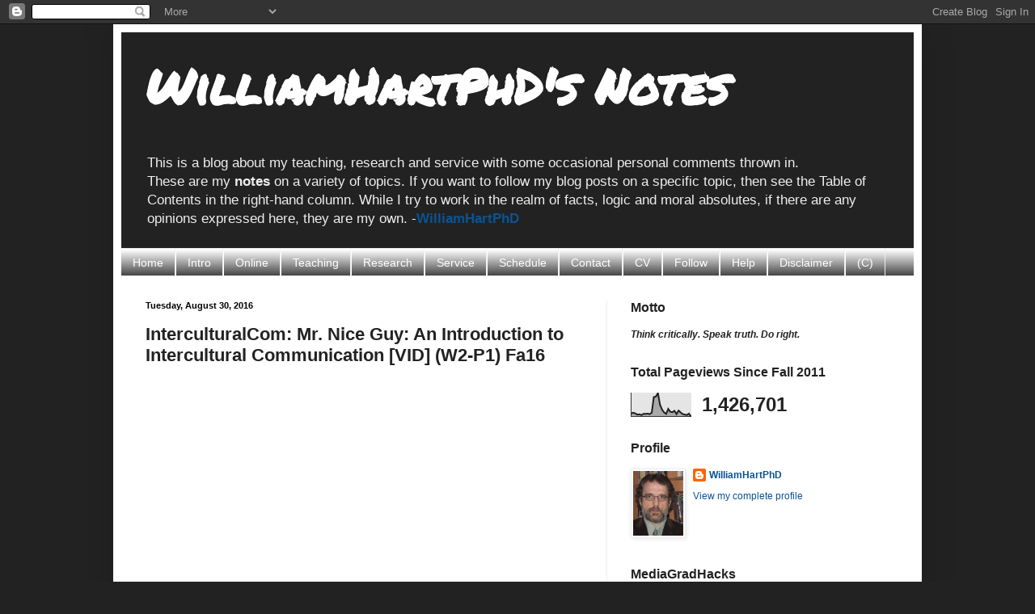

--- FILE ---
content_type: text/html; charset=UTF-8
request_url: https://williamhartphdsnotes.blogspot.com/2016/08/interculturalcom-mr-nice-guy.html
body_size: 27808
content:
<!DOCTYPE html>
<html class='v2' dir='ltr' xmlns='http://www.w3.org/1999/xhtml' xmlns:b='http://www.google.com/2005/gml/b' xmlns:data='http://www.google.com/2005/gml/data' xmlns:expr='http://www.google.com/2005/gml/expr'>
<head>
<link href='https://www.blogger.com/static/v1/widgets/4128112664-css_bundle_v2.css' rel='stylesheet' type='text/css'/>
<meta content='IE=EmulateIE7' http-equiv='X-UA-Compatible'/>
<meta content='width=1100' name='viewport'/>
<meta content='text/html; charset=UTF-8' http-equiv='Content-Type'/>
<meta content='blogger' name='generator'/>
<link href='https://williamhartphdsnotes.blogspot.com/favicon.ico' rel='icon' type='image/x-icon'/>
<link href='http://williamhartphdsnotes.blogspot.com/2016/08/interculturalcom-mr-nice-guy.html' rel='canonical'/>
<link rel="alternate" type="application/atom+xml" title="WilliamHartPhD&#39;s Notes - Atom" href="https://williamhartphdsnotes.blogspot.com/feeds/posts/default" />
<link rel="alternate" type="application/rss+xml" title="WilliamHartPhD&#39;s Notes - RSS" href="https://williamhartphdsnotes.blogspot.com/feeds/posts/default?alt=rss" />
<link rel="service.post" type="application/atom+xml" title="WilliamHartPhD&#39;s Notes - Atom" href="https://www.blogger.com/feeds/492236399628419169/posts/default" />

<link rel="alternate" type="application/atom+xml" title="WilliamHartPhD&#39;s Notes - Atom" href="https://williamhartphdsnotes.blogspot.com/feeds/6205736632083724098/comments/default" />
<!--Can't find substitution for tag [blog.ieCssRetrofitLinks]-->
<link href='https://i.ytimg.com/vi/ucVG8ZAUsRA/hqdefault.jpg' rel='image_src'/>
<meta content='http://williamhartphdsnotes.blogspot.com/2016/08/interculturalcom-mr-nice-guy.html' property='og:url'/>
<meta content='InterculturalCom: Mr. Nice Guy: An Introduction to Intercultural Communication [VID] (W2-P1) Fa16 ' property='og:title'/>
<meta content='  This is a clip that I edited and posted on YouTube. I use this clip in my Intercultural Communication course to introduce students to the ...' property='og:description'/>
<meta content='https://lh3.googleusercontent.com/blogger_img_proxy/AEn0k_tCBHhh9S_GSRxZ3phLjj2L0nVz2eYDdUSXrUAXLe07ImAi5ukolpUeExcl6c4D44TqEuXDwPt7aUrCx532EZ_Eieate1FdbrW31trlWCVRet3SvA=w1200-h630-n-k-no-nu' property='og:image'/>
<title>WilliamHartPhD's Notes: InterculturalCom: Mr. Nice Guy: An Introduction to Intercultural Communication [VID] (W2-P1) Fa16 </title>
<style type='text/css'>@font-face{font-family:'Permanent Marker';font-style:normal;font-weight:400;font-display:swap;src:url(//fonts.gstatic.com/s/permanentmarker/v16/Fh4uPib9Iyv2ucM6pGQMWimMp004La2Cf5b6jlg.woff2)format('woff2');unicode-range:U+0000-00FF,U+0131,U+0152-0153,U+02BB-02BC,U+02C6,U+02DA,U+02DC,U+0304,U+0308,U+0329,U+2000-206F,U+20AC,U+2122,U+2191,U+2193,U+2212,U+2215,U+FEFF,U+FFFD;}</style>
<style id='page-skin-1' type='text/css'><!--
/*
-----------------------------------------------
Blogger Template Style
Name:     Simple
Designer: Blogger
URL:      www.blogger.com
----------------------------------------------- */
/* Content
----------------------------------------------- */
body {
font: normal normal 12px Arial, Tahoma, Helvetica, FreeSans, sans-serif;
color: #222222;
background: #222222 none repeat scroll top left;
padding: 0 40px 40px 40px;
}
html body .region-inner {
min-width: 0;
max-width: 100%;
width: auto;
}
h2 {
font-size: 22px;
}
a:link {
text-decoration:none;
color: #0b5394;
}
a:visited {
text-decoration:none;
color: #741b47;
}
a:hover {
text-decoration:underline;
color: #32aaff;
}
.body-fauxcolumn-outer .fauxcolumn-inner {
background: transparent none repeat scroll top left;
_background-image: none;
}
.body-fauxcolumn-outer .cap-top {
position: absolute;
z-index: 1;
height: 400px;
width: 100%;
}
.body-fauxcolumn-outer .cap-top .cap-left {
width: 100%;
background: transparent none repeat-x scroll top left;
_background-image: none;
}
.content-outer {
-moz-box-shadow: 0 0 40px rgba(0, 0, 0, .15);
-webkit-box-shadow: 0 0 5px rgba(0, 0, 0, .15);
-goog-ms-box-shadow: 0 0 10px #333333;
box-shadow: 0 0 40px rgba(0, 0, 0, .15);
margin-bottom: 1px;
}
.content-inner {
padding: 10px 10px;
}
.content-inner {
background-color: #ffffff;
}
/* Header
----------------------------------------------- */
.header-outer {
background: #222222 none repeat-x scroll 0 -400px;
_background-image: none;
}
.Header h1 {
font: normal bold 60px Permanent Marker;
color: #ffffff;
text-shadow: -1px -1px 1px rgba(0, 0, 0, .2);
}
.Header h1 a {
color: #ffffff;
}
.Header .description {
font-size: 140%;
color: #eeeeee;
}
.header-inner .Header .titlewrapper {
padding: 22px 30px;
}
.header-inner .Header .descriptionwrapper {
padding: 0 30px;
}
/* Tabs
----------------------------------------------- */
.tabs-inner .section:first-child {
border-top: 1px solid #eeeeee;
}
.tabs-inner .section:first-child ul {
margin-top: -1px;
border-top: 1px solid #eeeeee;
border-left: 0 solid #eeeeee;
border-right: 0 solid #eeeeee;
}
.tabs-inner .widget ul {
background: #222222 url(//www.blogblog.com/1kt/simple/gradients_light.png) repeat-x scroll 0 -800px;
_background-image: none;
border-bottom: 1px solid #eeeeee;
margin-top: 0;
margin-left: -30px;
margin-right: -30px;
}
.tabs-inner .widget li a {
display: inline-block;
padding: .6em 1em;
font: normal normal 14px Arial, Tahoma, Helvetica, FreeSans, sans-serif;
color: #ffffff;
border-left: 1px solid #ffffff;
border-right: 1px solid #eeeeee;
}
.tabs-inner .widget li:first-child a {
border-left: none;
}
.tabs-inner .widget li.selected a, .tabs-inner .widget li a:hover {
color: #ffffff;
background-color: #000000;
text-decoration: none;
}
/* Columns
----------------------------------------------- */
.main-outer {
border-top: 0 solid #eeeeee;
}
.fauxcolumn-left-outer .fauxcolumn-inner {
border-right: 1px solid #eeeeee;
}
.fauxcolumn-right-outer .fauxcolumn-inner {
border-left: 1px solid #eeeeee;
}
/* Headings
----------------------------------------------- */
div.widget > h2,
div.widget h2.title {
margin: 0 0 1em 0;
font: normal bold 16px Arial, Tahoma, Helvetica, FreeSans, sans-serif;
color: #222222;
}
/* Widgets
----------------------------------------------- */
.widget .zippy {
color: #999999;
text-shadow: 2px 2px 1px rgba(0, 0, 0, .1);
}
.widget .popular-posts ul {
list-style: none;
}
/* Posts
----------------------------------------------- */
h2.date-header {
font: normal bold 11px Arial, Tahoma, Helvetica, FreeSans, sans-serif;
}
.date-header span {
background-color: #ffffff;
color: #000000;
padding: inherit;
letter-spacing: inherit;
margin: inherit;
}
.main-inner {
padding-top: 30px;
padding-bottom: 30px;
}
.main-inner .column-center-inner {
padding: 0 15px;
}
.main-inner .column-center-inner .section {
margin: 0 15px;
}
.post {
margin: 0 0 25px 0;
}
h3.post-title, .comments h4 {
font: normal bold 22px Arial, Tahoma, Helvetica, FreeSans, sans-serif;
margin: .75em 0 0;
}
.post-body {
font-size: 110%;
line-height: 1.4;
position: relative;
}
.post-body img, .post-body .tr-caption-container, .Profile img, .Image img,
.BlogList .item-thumbnail img {
padding: 2px;
background: #ffffff;
border: 1px solid #eeeeee;
-moz-box-shadow: 1px 1px 5px rgba(0, 0, 0, .1);
-webkit-box-shadow: 1px 1px 5px rgba(0, 0, 0, .1);
box-shadow: 1px 1px 5px rgba(0, 0, 0, .1);
}
.post-body img, .post-body .tr-caption-container {
padding: 5px;
}
.post-body .tr-caption-container {
color: #222222;
}
.post-body .tr-caption-container img {
padding: 0;
background: transparent;
border: none;
-moz-box-shadow: 0 0 0 rgba(0, 0, 0, .1);
-webkit-box-shadow: 0 0 0 rgba(0, 0, 0, .1);
box-shadow: 0 0 0 rgba(0, 0, 0, .1);
}
.post-header {
margin: 0 0 1.5em;
line-height: 1.6;
font-size: 90%;
}
.post-footer {
margin: 20px -2px 0;
padding: 5px 10px;
color: #0b5394;
background-color: #ffffff;
border-bottom: 1px solid #eeeeee;
line-height: 1.6;
font-size: 90%;
}
#comments .comment-author {
padding-top: 1.5em;
border-top: 1px solid #eeeeee;
background-position: 0 1.5em;
}
#comments .comment-author:first-child {
padding-top: 0;
border-top: none;
}
.avatar-image-container {
margin: .2em 0 0;
}
#comments .avatar-image-container img {
border: 1px solid #eeeeee;
}
/* Comments
----------------------------------------------- */
.comments .comments-content .icon.blog-author {
background-repeat: no-repeat;
background-image: url([data-uri]);
}
.comments .comments-content .loadmore a {
border-top: 1px solid #999999;
border-bottom: 1px solid #999999;
}
.comments .comment-thread.inline-thread {
background-color: #ffffff;
}
.comments .continue {
border-top: 2px solid #999999;
}
/* Accents
---------------------------------------------- */
.section-columns td.columns-cell {
border-left: 1px solid #eeeeee;
}
.blog-pager {
background: transparent none no-repeat scroll top center;
}
.blog-pager-older-link, .home-link,
.blog-pager-newer-link {
background-color: #ffffff;
padding: 5px;
}
.footer-outer {
border-top: 0 dashed #bbbbbb;
}
/* Mobile
----------------------------------------------- */
body.mobile  {
background-size: auto;
}
.mobile .body-fauxcolumn-outer {
background: transparent none repeat scroll top left;
}
.mobile .body-fauxcolumn-outer .cap-top {
background-size: 100% auto;
}
.mobile .content-outer {
-webkit-box-shadow: 0 0 3px rgba(0, 0, 0, .15);
box-shadow: 0 0 3px rgba(0, 0, 0, .15);
}
.mobile .tabs-inner .widget ul {
margin-left: 0;
margin-right: 0;
}
.mobile .post {
margin: 0;
}
.mobile .main-inner .column-center-inner .section {
margin: 0;
}
.mobile .date-header span {
padding: 0.1em 10px;
margin: 0 -10px;
}
.mobile h3.post-title {
margin: 0;
}
.mobile .blog-pager {
background: transparent none no-repeat scroll top center;
}
.mobile .footer-outer {
border-top: none;
}
.mobile .main-inner, .mobile .footer-inner {
background-color: #ffffff;
}
.mobile-index-contents {
color: #222222;
}
.mobile-link-button {
background-color: #0b5394;
}
.mobile-link-button a:link, .mobile-link-button a:visited {
color: #ffffff;
}
.mobile .tabs-inner .section:first-child {
border-top: none;
}
.mobile .tabs-inner .PageList .widget-content {
background-color: #000000;
color: #ffffff;
border-top: 1px solid #eeeeee;
border-bottom: 1px solid #eeeeee;
}
.mobile .tabs-inner .PageList .widget-content .pagelist-arrow {
border-left: 1px solid #eeeeee;
}

--></style>
<style id='template-skin-1' type='text/css'><!--
body {
min-width: 1000px;
}
.content-outer, .content-fauxcolumn-outer, .region-inner {
min-width: 1000px;
max-width: 1000px;
_width: 1000px;
}
.main-inner .columns {
padding-left: 0px;
padding-right: 380px;
}
.main-inner .fauxcolumn-center-outer {
left: 0px;
right: 380px;
/* IE6 does not respect left and right together */
_width: expression(this.parentNode.offsetWidth -
parseInt("0px") -
parseInt("380px") + 'px');
}
.main-inner .fauxcolumn-left-outer {
width: 0px;
}
.main-inner .fauxcolumn-right-outer {
width: 380px;
}
.main-inner .column-left-outer {
width: 0px;
right: 100%;
margin-left: -0px;
}
.main-inner .column-right-outer {
width: 380px;
margin-right: -380px;
}
#layout {
min-width: 0;
}
#layout .content-outer {
min-width: 0;
width: 800px;
}
#layout .region-inner {
min-width: 0;
width: auto;
}
--></style>
<script type='text/javascript'>

  var _gaq = _gaq || [];
  _gaq.push(['_setAccount', 'UA-10249107-14']);
  _gaq.push(['_trackPageview']);

  (function() {
    var ga = document.createElement('script'); ga.type = 'text/javascript'; ga.async = true;
    ga.src = ('https:' == document.location.protocol ? 'https://ssl' : 'http://www') + '.google-analytics.com/ga.js';
    var s = document.getElementsByTagName('script')[0]; s.parentNode.insertBefore(ga, s);
  })();

</script>
<link href='https://www.blogger.com/dyn-css/authorization.css?targetBlogID=492236399628419169&amp;zx=69c4dd26-f540-46a1-990f-621c0e8bf5fe' media='none' onload='if(media!=&#39;all&#39;)media=&#39;all&#39;' rel='stylesheet'/><noscript><link href='https://www.blogger.com/dyn-css/authorization.css?targetBlogID=492236399628419169&amp;zx=69c4dd26-f540-46a1-990f-621c0e8bf5fe' rel='stylesheet'/></noscript>
<meta name='google-adsense-platform-account' content='ca-host-pub-1556223355139109'/>
<meta name='google-adsense-platform-domain' content='blogspot.com'/>

<!-- data-ad-client=ca-pub-7113977564053536 -->

</head>
<body class='loading variant-pale'>
<div class='navbar section' id='navbar'><div class='widget Navbar' data-version='1' id='Navbar1'><script type="text/javascript">
    function setAttributeOnload(object, attribute, val) {
      if(window.addEventListener) {
        window.addEventListener('load',
          function(){ object[attribute] = val; }, false);
      } else {
        window.attachEvent('onload', function(){ object[attribute] = val; });
      }
    }
  </script>
<div id="navbar-iframe-container"></div>
<script type="text/javascript" src="https://apis.google.com/js/platform.js"></script>
<script type="text/javascript">
      gapi.load("gapi.iframes:gapi.iframes.style.bubble", function() {
        if (gapi.iframes && gapi.iframes.getContext) {
          gapi.iframes.getContext().openChild({
              url: 'https://www.blogger.com/navbar/492236399628419169?po\x3d6205736632083724098\x26origin\x3dhttps://williamhartphdsnotes.blogspot.com',
              where: document.getElementById("navbar-iframe-container"),
              id: "navbar-iframe"
          });
        }
      });
    </script><script type="text/javascript">
(function() {
var script = document.createElement('script');
script.type = 'text/javascript';
script.src = '//pagead2.googlesyndication.com/pagead/js/google_top_exp.js';
var head = document.getElementsByTagName('head')[0];
if (head) {
head.appendChild(script);
}})();
</script>
</div></div>
<div class='body-fauxcolumns'>
<div class='fauxcolumn-outer body-fauxcolumn-outer'>
<div class='cap-top'>
<div class='cap-left'></div>
<div class='cap-right'></div>
</div>
<div class='fauxborder-left'>
<div class='fauxborder-right'></div>
<div class='fauxcolumn-inner'>
</div>
</div>
<div class='cap-bottom'>
<div class='cap-left'></div>
<div class='cap-right'></div>
</div>
</div>
</div>
<div class='content'>
<div class='content-fauxcolumns'>
<div class='fauxcolumn-outer content-fauxcolumn-outer'>
<div class='cap-top'>
<div class='cap-left'></div>
<div class='cap-right'></div>
</div>
<div class='fauxborder-left'>
<div class='fauxborder-right'></div>
<div class='fauxcolumn-inner'>
</div>
</div>
<div class='cap-bottom'>
<div class='cap-left'></div>
<div class='cap-right'></div>
</div>
</div>
</div>
<div class='content-outer'>
<div class='content-cap-top cap-top'>
<div class='cap-left'></div>
<div class='cap-right'></div>
</div>
<div class='fauxborder-left content-fauxborder-left'>
<div class='fauxborder-right content-fauxborder-right'></div>
<div class='content-inner'>
<header>
<div class='header-outer'>
<div class='header-cap-top cap-top'>
<div class='cap-left'></div>
<div class='cap-right'></div>
</div>
<div class='fauxborder-left header-fauxborder-left'>
<div class='fauxborder-right header-fauxborder-right'></div>
<div class='region-inner header-inner'>
<div class='header section' id='header'><div class='widget Header' data-version='1' id='Header1'>
<div id='header-inner'>
<div class='titlewrapper'>
<h1 class='title'>
<a href='https://williamhartphdsnotes.blogspot.com/'>
WilliamHartPhD's Notes
</a>
</h1>
</div>
<div class='descriptionwrapper'>
<p class='description'><span>This is a blog about my teaching, research and service with some occasional personal comments thrown in.  <br>These are my <b>notes</b> on a variety of topics. If you want to follow my blog posts on a specific topic, then see the Table of Contents in the right-hand column. While I try to work in the realm of facts, logic and moral absolutes, if there are any opinions expressed here, they are my own. -<b><a href="http://www.williamhartphd.com">WilliamHartPhD</a></b></span></p>
</div>
</div>
</div></div>
</div>
</div>
<div class='header-cap-bottom cap-bottom'>
<div class='cap-left'></div>
<div class='cap-right'></div>
</div>
</div>
</header>
<div class='tabs-outer'>
<div class='tabs-cap-top cap-top'>
<div class='cap-left'></div>
<div class='cap-right'></div>
</div>
<div class='fauxborder-left tabs-fauxborder-left'>
<div class='fauxborder-right tabs-fauxborder-right'></div>
<div class='region-inner tabs-inner'>
<div class='tabs section' id='crosscol'><div class='widget PageList' data-version='1' id='PageList1'>
<h2>Pages</h2>
<div class='widget-content'>
<ul>
<li>
<a href='https://williamhartphdsnotes.blogspot.com/'>Home</a>
</li>
<li>
<a href='http://www.williamhartphd.com/'>Intro</a>
</li>
<li>
<a href='http://www.williamhartphd.com/online-'>Online</a>
</li>
<li>
<a href='http://www.williamhartphd.com/teaching'>Teaching</a>
</li>
<li>
<a href='http://www.williamhartphd.com/research'>Research</a>
</li>
<li>
<a href='http://www.williamhartphd.com/service'>Service</a>
</li>
<li>
<a href='http://www.williamhartphd.com/schedule'>Schedule</a>
</li>
<li>
<a href='http://www.williamhartphd.com/contact-information'>Contact</a>
</li>
<li>
<a href='http://www.williamhartphd.com/curriculum-vitae'>CV</a>
</li>
<li>
<a href='https://williamhartphdsnotes.blogspot.com/p/follow.html'>Follow</a>
</li>
<li>
<a href='https://williamhartphdsnotes.blogspot.com/p/help.html'>Help</a>
</li>
<li>
<a href='https://williamhartphdsnotes.blogspot.com/p/disclaimer.html'>Disclaimer</a>
</li>
<li>
<a href='https://williamhartphdsnotes.blogspot.com/p/c.html'>(C)</a>
</li>
</ul>
<div class='clear'></div>
</div>
</div></div>
<div class='tabs no-items section' id='crosscol-overflow'></div>
</div>
</div>
<div class='tabs-cap-bottom cap-bottom'>
<div class='cap-left'></div>
<div class='cap-right'></div>
</div>
</div>
<div class='main-outer'>
<div class='main-cap-top cap-top'>
<div class='cap-left'></div>
<div class='cap-right'></div>
</div>
<div class='fauxborder-left main-fauxborder-left'>
<div class='fauxborder-right main-fauxborder-right'></div>
<div class='region-inner main-inner'>
<div class='columns fauxcolumns'>
<div class='fauxcolumn-outer fauxcolumn-center-outer'>
<div class='cap-top'>
<div class='cap-left'></div>
<div class='cap-right'></div>
</div>
<div class='fauxborder-left'>
<div class='fauxborder-right'></div>
<div class='fauxcolumn-inner'>
</div>
</div>
<div class='cap-bottom'>
<div class='cap-left'></div>
<div class='cap-right'></div>
</div>
</div>
<div class='fauxcolumn-outer fauxcolumn-left-outer'>
<div class='cap-top'>
<div class='cap-left'></div>
<div class='cap-right'></div>
</div>
<div class='fauxborder-left'>
<div class='fauxborder-right'></div>
<div class='fauxcolumn-inner'>
</div>
</div>
<div class='cap-bottom'>
<div class='cap-left'></div>
<div class='cap-right'></div>
</div>
</div>
<div class='fauxcolumn-outer fauxcolumn-right-outer'>
<div class='cap-top'>
<div class='cap-left'></div>
<div class='cap-right'></div>
</div>
<div class='fauxborder-left'>
<div class='fauxborder-right'></div>
<div class='fauxcolumn-inner'>
</div>
</div>
<div class='cap-bottom'>
<div class='cap-left'></div>
<div class='cap-right'></div>
</div>
</div>
<!-- corrects IE6 width calculation -->
<div class='columns-inner'>
<div class='column-center-outer'>
<div class='column-center-inner'>
<div class='main section' id='main'><div class='widget Blog' data-version='1' id='Blog1'>
<div class='blog-posts hfeed'>

          <div class="date-outer">
        
<h2 class='date-header'><span>Tuesday, August 30, 2016</span></h2>

          <div class="date-posts">
        
<div class='post-outer'>
<div class='post hentry'>
<a name='6205736632083724098'></a>
<h3 class='post-title entry-title'>
InterculturalCom: Mr. Nice Guy: An Introduction to Intercultural Communication [VID] (W2-P1) Fa16 
</h3>
<div class='post-header'>
<div class='post-header-line-1'></div>
</div>
<div class='post-body entry-content' id='post-body-6205736632083724098'>
<iframe allowfullscreen="" frameborder="0" height="375" src="https://www.youtube.com/embed/ucVG8ZAUsRA?rel=0" width="500"></iframe><br />
<br />
This is a clip that I edited and posted on YouTube. I use this clip in my Intercultural Communication course to introduce students to the difficulties of intercultural communication.<br />
<br />
In the clip Jackie's fiancée has just arrived in the U.S.<br />
<br />
Is there intercultural miscommunication? What is the problem exactly? Whose fault is it? Is it right to blame somebody?<br />
<br />
<br />
<br />
<b>Share this post with others.</b> See the Twitter, Facebook and other buttons below. <br />
<b><a href="http://williamhartphdsnotes.blogspot.com/p/follow.html">Please follow, add, friend or subscribe</a></b> to help support this blog. <br />
See more about me at my web site <a href="http://www.williamhartphd.com/">WilliamHartPhD.com</a>. 
<div style='clear: both;'></div>
</div>
<div class='post-footer'>
<div class='post-footer-line post-footer-line-1'><span class='post-author vcard'>
Posted by
<span class='fn'>WilliamHartPhD</span>
</span>
<span class='post-timestamp'>
at
<a class='timestamp-link' href='https://williamhartphdsnotes.blogspot.com/2016/08/interculturalcom-mr-nice-guy.html' rel='bookmark' title='permanent link'><abbr class='published' title='2016-08-30T14:07:00-04:00'>8/30/2016 02:07:00 PM</abbr></a>
</span>
<span class='post-comment-link'>
</span>
<span class='post-icons'>
<span class='item-action'>
<a href='https://www.blogger.com/email-post/492236399628419169/6205736632083724098' title='Email Post'>
<img alt="" class="icon-action" height="13" src="//img1.blogblog.com/img/icon18_email.gif" width="18">
</a>
</span>
<span class='item-control blog-admin pid-220532216'>
<a href='https://www.blogger.com/post-edit.g?blogID=492236399628419169&postID=6205736632083724098&from=pencil' title='Edit Post'>
<img alt='' class='icon-action' height='18' src='https://resources.blogblog.com/img/icon18_edit_allbkg.gif' width='18'/>
</a>
</span>
</span>
<div class='post-share-buttons goog-inline-block'>
<a class='goog-inline-block share-button sb-email' href='https://www.blogger.com/share-post.g?blogID=492236399628419169&postID=6205736632083724098&target=email' target='_blank' title='Email This'><span class='share-button-link-text'>Email This</span></a><a class='goog-inline-block share-button sb-blog' href='https://www.blogger.com/share-post.g?blogID=492236399628419169&postID=6205736632083724098&target=blog' onclick='window.open(this.href, "_blank", "height=270,width=475"); return false;' target='_blank' title='BlogThis!'><span class='share-button-link-text'>BlogThis!</span></a><a class='goog-inline-block share-button sb-twitter' href='https://www.blogger.com/share-post.g?blogID=492236399628419169&postID=6205736632083724098&target=twitter' target='_blank' title='Share to X'><span class='share-button-link-text'>Share to X</span></a><a class='goog-inline-block share-button sb-facebook' href='https://www.blogger.com/share-post.g?blogID=492236399628419169&postID=6205736632083724098&target=facebook' onclick='window.open(this.href, "_blank", "height=430,width=640"); return false;' target='_blank' title='Share to Facebook'><span class='share-button-link-text'>Share to Facebook</span></a>
</div>
</div>
<div class='post-footer-line post-footer-line-2'><span class='post-labels'>
Labels/Tags:
<a href='https://williamhartphdsnotes.blogspot.com/search/label/Fa16' rel='tag'>Fa16</a>,
<a href='https://williamhartphdsnotes.blogspot.com/search/label/InterculturalCom' rel='tag'>InterculturalCom</a>,
<a href='https://williamhartphdsnotes.blogspot.com/search/label/Introduction%20to%20Intercultural%20Communication' rel='tag'>Introduction to Intercultural Communication</a>,
<a href='https://williamhartphdsnotes.blogspot.com/search/label/teaching' rel='tag'>teaching</a>
</span>
</div>
<div class='post-footer-line post-footer-line-3'><span class='post-location'>
</span>
</div>
</div>
</div>
<div class='separator' style='clear: both; text-align: center;'>
<a href="//2.bp.blogspot.com/-63ibYysxNF4/UO47NrzIl-I/AAAAAAAAAkA/dmhuFzx9rLA/s1600/whiteboardtray2.jpg" imageanchor="1" style="clear: left; float: left; margin-bottom: 1em; margin-right: 1em;"><img border="0" height="44" src="//2.bp.blogspot.com/-63ibYysxNF4/UO47NrzIl-I/AAAAAAAAAkA/dmhuFzx9rLA/s640/whiteboardtray2.jpg" width="550"></a></div>
<br/>
<br/>
<br/>
<br/>
<br/>
<br/>
<div class='comments' id='comments'>
<a name='comments'></a>
<h4>No comments:</h4>
<div id='Blog1_comments-block-wrapper'>
<dl class='avatar-comment-indent' id='comments-block'>
</dl>
</div>
<p class='comment-footer'>
<div class='comment-form'>
<a name='comment-form'></a>
<h4 id='comment-post-message'>Post a Comment</h4>
<p>Thank you for your comment.<br />Your comment will be reviewed.<br />If acceptable, it will be posted after it is carefully reviewed.  The review process may take a few minutes or maybe a day or two. </p>
<a href='https://www.blogger.com/comment/frame/492236399628419169?po=6205736632083724098&hl=en&saa=85391&origin=https://williamhartphdsnotes.blogspot.com' id='comment-editor-src'></a>
<iframe allowtransparency='true' class='blogger-iframe-colorize blogger-comment-from-post' frameborder='0' height='410px' id='comment-editor' name='comment-editor' src='' width='100%'></iframe>
<script src='https://www.blogger.com/static/v1/jsbin/1345082660-comment_from_post_iframe.js' type='text/javascript'></script>
<script type='text/javascript'>
      BLOG_CMT_createIframe('https://www.blogger.com/rpc_relay.html');
    </script>
</div>
</p>
</div>
</div>

        </div></div>
      
</div>
<div class='blog-pager' id='blog-pager'>
<span id='blog-pager-newer-link'>
<a class='blog-pager-newer-link' href='https://williamhartphdsnotes.blogspot.com/2016/08/interculturalcom-what-is-communication.html' id='Blog1_blog-pager-newer-link' title='Newer Post'>Newer Post</a>
</span>
<span id='blog-pager-older-link'>
<a class='blog-pager-older-link' href='https://williamhartphdsnotes.blogspot.com/2016/08/myfavmusic-just-listened-to-the-very.html' id='Blog1_blog-pager-older-link' title='Older Post'>Older Post</a>
</span>
<a class='home-link' href='https://williamhartphdsnotes.blogspot.com/'>Home</a>
</div>
<div class='clear'></div>
<div class='post-feeds'>
<div class='feed-links'>
Subscribe to:
<a class='feed-link' href='https://williamhartphdsnotes.blogspot.com/feeds/6205736632083724098/comments/default' target='_blank' type='application/atom+xml'>Post Comments (Atom)</a>
</div>
</div>
</div></div>
</div>
</div>
<div class='column-left-outer'>
<div class='column-left-inner'>
<aside>
</aside>
</div>
</div>
<div class='column-right-outer'>
<div class='column-right-inner'>
<aside>
<div class='sidebar section' id='sidebar-right-1'><div class='widget Text' data-version='1' id='Text4'>
<h2 class='title'>Motto</h2>
<div class='widget-content'>
<b><i>Think critically. Speak truth. Do right.</i></b>
</div>
<div class='clear'></div>
</div><div class='widget Stats' data-version='1' id='Stats1'>
<h2>Total Pageviews Since Fall 2011</h2>
<div class='widget-content'>
<div id='Stats1_content' style='display: none;'>
<script src='https://www.gstatic.com/charts/loader.js' type='text/javascript'></script>
<span id='Stats1_sparklinespan' style='display:inline-block; width:75px; height:30px'></span>
<span class='counter-wrapper text-counter-wrapper' id='Stats1_totalCount'>
</span>
<div class='clear'></div>
</div>
</div>
</div><div class='widget Profile' data-version='1' id='Profile1'>
<h2>Profile</h2>
<div class='widget-content'>
<a href='https://www.blogger.com/profile/10186409541942091616'><img alt='My photo' class='profile-img' height='80' src='//blogger.googleusercontent.com/img/b/R29vZ2xl/AVvXsEj1vyt327zrc0hW-iPPlClXb0oGLTl9glIMQ6dzEAHU5tJun94h8zbrlHWhiZ1ZUOrh5n5TQ32BkC3x5m1Zd6HWjAExAPTl7cUEkZKlkHK6PFbSvxYmWQ4vBNu274J3zHk/s220/williamhartphd4908b.jpg' width='62'/></a>
<dl class='profile-datablock'>
<dt class='profile-data'>
<a class='profile-name-link g-profile' href='https://www.blogger.com/profile/10186409541942091616' rel='author' style='background-image: url(//www.blogger.com/img/logo-16.png);'>
WilliamHartPhD
</a>
</dt>
</dl>
<a class='profile-link' href='https://www.blogger.com/profile/10186409541942091616' rel='author'>View my complete profile</a>
<div class='clear'></div>
</div>
</div><div class='widget Image' data-version='1' id='Image1'>
<h2>MediaGradHacks</h2>
<div class='widget-content'>
<a href='http://www.williamhartphd.com/mediagradhacks'>
<img alt='MediaGradHacks' height='100' id='Image1_img' src='https://blogger.googleusercontent.com/img/b/R29vZ2xl/AVvXsEh-DsZPmV0SOs9t2a5YL8Je0TBECOPimnOIrdYnZfiFsfOvUpRY9GqgTl3MOtY7k9CTyM4QJ0AoD-SGuOobLeByam-lFKHQEFgYa6xBkkGq1EpybbsnfU2WIb-a7uKAKiO0PlvuuTKBQF0/s1600/mediagradhackslogo+%25281%2529.jpg' width='100'/>
</a>
<br/>
<span class='caption'>advice, news, etc. for media grad students</span>
</div>
<div class='clear'></div>
</div><div class='widget Text' data-version='1' id='Text1'>
<h2 class='title'>My Web Site</h2>
<div class='widget-content'>
<a href="http://www.williamhartphd.com/"><b>WilliamHartPhD.com</b></a>
</div>
<div class='clear'></div>
</div><div class='widget Text' data-version='1' id='Text2'>
<h2 class='title'>Table of Contents for Blog</h2>
<div class='widget-content'>
<b style="font-family: arial, serif; font-size: 100%; font-style: normal; font-weight: normal; line-height: normal;"><a href="http://williamhartphdsnotes.blogspot.com/search/label/teaching">Teaching</a></b><br /><ul style="font-family: arial, serif; font-size: 100%; font-style: normal; font-variant-caps: normal; font-variant-ligatures: normal; line-height: normal;"><br /><li style="font-weight: normal;"><a href="http://williamhartphdsnotes.blogspot.com/search/label/atnmystudents">ATN:MyStudents</a> - info for my students (<a href="http://feeds.feedburner.com/blogspot/ePIsAH">feed</a>, <a href="https://www.diigo.com/user/williamhartphd/atnmystudents">bkmrks</a>)</li><li><a href="http://williamhartphdsnotes.blogspot.com/search/label/WebDesign"><b>WebDesign</b></a> - news &amp; info (<a href="http://www.williamhartphd.com/teaching/internet-web-design">site</a>)</li><li><a href="http://williamhartphdsnotes.blogspot.com/search/label/ComTheory">MediaTheory</a> - news &amp; info (<a href="http://www.williamhartphd.com/teaching/communication-theory" style="font-weight: normal;"><b>site</b></a>)</li><li><a href="http://williamhartphdsnotes.blogspot.com/search/label/SocietyMassCom">Society &amp; Mass Com</a><span style="font-weight: normal;"> - news &amp; info (<a href="http://www.williamhartphd.com/teaching/society-media-com"><b>site</b></a>)</span></li><li style="font-weight: normal;"><a href="http://williamhartphdsnotes.blogspot.com/search/label/InterculturalCom" style="font-weight: normal;">InterculturalCom</a> - news &amp; info (<a href="http://feeds.feedburner.com/blogspot/QtnpM" style="font-weight: normal;">feed</a>, <a href="https://www.diigo.com/user/williamhartphd/InterculturalCom" style="font-weight: normal;">bkmrks</a>, <a href="http://www.williamhartphd.com/teaching/intercultural-comm"><b>site</b></a>)</li><li style="font-weight: normal;"><a href="http://williamhartphdsnotes.blogspot.com/search/label/GlobalMedia" style="font-weight: normal;">GlobalMedia</a> - news &amp; info (<a href="http://feeds.feedburner.com/blogspot/iTdIg" style="font-weight: normal;">feed</a>, <a href="https://www.diigo.com/user/williamhartphd/GlobalMedia" style="font-weight: normal;">bkmrks</a>, <a href="http://www.williamhartphd.com/teaching/global-media"><b>site</b></a>)</li><li style="font-weight: normal;"><span style="font-weight: normal;"><a href="http://williamhartphdsnotes.blogspot.com/search/label/MediaTech">MediaTech</a> - news &amp; info (<a href="http://feeds.feedburner.com/blogspot/TQpvcB">feed</a>, <a href="https://www.diigo.com/user/williamhartphd/mediatech">bkmrks</a>, </span><b><a href="http://www.williamhartphd.com/teaching/media-tech-1">site</a></b>)</li><li style="font-weight: normal;"><a href="http://williamhartphdsnotes.blogspot.com/search/label/SocialMedia">SocialMedia</a> - news &amp; info (feed, bkmrks)</li><li><span><a href="http://williamhartphdsnotes.blogspot.com/search/label/ResearchMethods"><b>ResearchMethods</b></a> - news &amp; info (<a href="http://feeds.feedburner.com/blogspot/WMNoxC" style="font-weight: normal;">feed</a>, <a href="https://www.diigo.com/user/williamhartphd/ResearchMethods" style="font-weight: normal;">bkmrks</a>, </span><b style="font-weight: normal;"><a href="http://www.williamhartphd.com/teaching/research-methods">site</a></b>)</li><li style="font-weight: normal;"><span style="font-weight: normal;"><a href="http://williamhartphdsnotes.blogspot.com/search/label/MassMedia">MassMedia</a> - news &amp; info (<a href="http://feeds.feedburner.com/blogspot/lJNvN">feed</a>, <a href="https://www.diigo.com/user/williamhartphd/MassMedia">bkmrks</a>, </span><b><a href="http://www.williamhartphd.com/teaching/intro-to-mass-com">site</a></b>)</li><li><a href="http://williamhartphdsnotes.blogspot.com/search/label/DigPhotog"><b>DigPhotog</b></a> - news &amp; info (<a href="http://feeds.feedburner.com/blogspot/KxaRkH" style="font-weight: normal;">feed</a>, <a href="http://www.diigo.com/user/williamhartphd/DigPhotog" style="font-weight: normal;">bkmrks</a>, <a href="http://www.williamhartphd.com/teaching/digital-photography" style="font-weight: normal;"><b>site</b></a>)</li><li style="font-weight: normal;"><a href="http://williamhartphdsnotes.blogspot.com/search/label/HistMedia">HistMedia</a> - news &amp; info</li><li style="font-weight: normal;"><a href="http://williamhartphdsnotes.blogspot.com/search/label/The%20Secrets">The Secrets</a> - advice for academic success</li><li style="font-weight: normal;"><a href="http://williamhartphdsnotes.blogspot.com/search/label/gamifying-the-classroom">Gamifying the Classroom</a> - active engagement</li><li style="font-weight: normal;"><a href="http://williamhartphdsnotes.blogspot.com/search/label/1st%20Day%20of%20Class">1st Day of Class</a> - what are we here for?</li><br /></ul><br /><b style="font-family: arial, serif; font-size: 100%; font-style: normal; font-weight: normal; line-height: normal;"><a href="http://williamhartphdsnotes.blogspot.com/search/label/research">Research</a></b><br /><ul style="font-family: arial, serif; font-size: 100%; font-style: normal; font-weight: normal; line-height: normal;"><br /><li><a href="http://williamhartphdsnotes.blogspot.com/search/label/Research%20ideas">Research Ideas</a> - seeds of research?</li><li><a href="http://williamhartphdsnotes.blogspot.com/search/label/proj-KissTheGirls">Proj-KissTheGirls</a> - research on novel &amp; film</li><li>Detection Engine</li>				<br /></ul><br /><b style="font-family: arial, serif; font-size: 100%; font-style: normal; font-weight: normal; line-height: normal;"><a href="http://williamhartphdsnotes.blogspot.com/search/label/service">Service</a></b><br /><ul style="font-family: arial, serif; font-size: 100%; font-style: normal; font-weight: normal; line-height: normal;"><br /><li><a href="http://williamhartphdsnotes.blogspot.com/search/label/For%20Students">For Students</a><ul><li><a href="http://williamhartphdsnotes.blogspot.com/search/label/atnmystudents">ATN:MyStudents</a></li></ul></li><li><a href="http://williamhartphdsnotes.blogspot.com/search/label/forfellowfaculty">For Fellow Faculty</a> (<a href="http://feeds.feedburner.com/blogspot/imTHx">feed</a>, <a href="http://www.diigo.com/user/williamhartphd/forfellowfaculty?type=all">bkmrks</a>)</li><li><a href="http://williamhartphdsnotes.blogspot.com/search/label/For%20Department">For Department</a><ul><li><a href="http://williamhartphdsnotes.blogspot.com/search/label/community%20events">Community Events</a></li></ul></li><li><a href="http://williamhartphdsnotes.blogspot.com/search/label/for%20College">For College - Arts and Letters</a><br /><ul><li>Curriculum Committee</li></ul></li><li>For University<br /><ul><li><a href="http://williamhartphdsnotes.blogspot.com/search/label/COI%20Diversity">COI - Diversity</a></li><li>Curriculum Committee</li></ul></li></ul><div style="font-weight: normal;"><br /></div><b style="font-family: arial, serif; font-size: 100%; font-style: normal; font-weight: normal; line-height: normal;"><a href="http://williamhartphdsnotes.blogspot.com/search/label/personal" style="font-family: Arial, serif; font-size: 100%; font-style: normal; font-variant: normal; line-height: normal;">Personal</a></b><br /><ul style="font-family: arial, serif; font-size: 100%; font-style: normal; font-weight: normal; line-height: normal;"><br /><li><a href="http://williamhartphdsnotes.blogspot.com/search/label/Dont%20Forget">Don't Forget</a> - important history</li><li><a href="http://williamhartphdsnotes.blogspot.com/search/label/critical%20thinking%20and%20skepticism">Critical Thinking &amp; Skepticism</a></li><li><a href="http://williamhartphdsnotes.blogspot.com/search/label/Magic%20Puzzles%20and%20Things">Magic, Puzzles &amp; Things</a></li><li>MediaCritic</li><li><a href="http://williamhartphdsnotes.blogspot.com/search/label/favorite%20Colbert%20clip">Favorite Colbert Clip of the Week</a></li><li><a href="http://williamhartphdsnotes.blogspot.com/search/label/favorite%20Daily%20Show%20clip">Favorite Daily Show Clip of the Week</a></li><li><a href="http://williamhartphdsnotes.blogspot.com/search/label/misc">Miscellaneous</a></li><li><a href="http://williamhartphdsnotes.blogspot.com/search/label/mymusic">MyMusic</a> <b>(New!)</b></li></ul><span style="font-weight: normal;font-family:&quot;;"><span =""  style="font-size:100%;"><div><span style="font-weight: normal;font-family:&quot;;"><span =""  style="font-size:100%;"><br /></span></span></div>For more, please see "Labels" and "Blog Archive" below. </span></span><div style="font-family: arial, serif; font-size: 100%; font-style: normal; font-weight: normal; line-height: normal;">You could also try the search feature above.</div><div style="font-family: georgia, serif; font-size: 100%; font-style: normal; font-weight: normal; line-height: normal;"><br /></div><div style="font-family: georgia, serif; font-size: 100%; font-style: normal; font-weight: normal; line-height: normal;"><br /></div>
</div>
<div class='clear'></div>
</div><div class='widget HTML' data-version='1' id='HTML10'>
<h2 class='title'>Get These Posts Sent to You</h2>
<div class='widget-content'>
<span class="Apple-style-span"><b>Thanks for visiting. I appreciate that.  </b>Did you know that<b> </b>most of t</span>hese blog entries are also posted on <b><span class="Apple-style-span">Twitter</span></b>, <b><span class="Apple-style-span">Linkedin</span></b> and <b><span class="Apple-style-span">Facebook</span></b>?  <a href="http://williamhartphdsnotes.blogspot.com/p/follow.html">Follow @WilliamHartPhD on Twitter</a>, <a href="//goo.gl/VigCr">follow me on Academia.edu</a>, <a href="http://williamhartphdsnotes.blogspot.com/p/follow.html">add me on Linkedin</a>, <a href="http://williamhartphdsnotes.blogspot.com/p/follow.html">friend me on Facebook</a> or get this info sent directly to <a href="http://williamhartphdsnotes.blogspot.com/p/follow.html">your email</a> or <a href="http://williamhartphdsnotes.blogspot.com/p/follow.html">your RSS reader</a>.
</div>
<div class='clear'></div>
</div><div class='widget BlogSearch' data-version='1' id='BlogSearch1'>
<h2 class='title'>Search This Blog</h2>
<div class='widget-content'>
<div id='BlogSearch1_form'>
<form action='https://williamhartphdsnotes.blogspot.com/search' class='gsc-search-box' target='_top'>
<table cellpadding='0' cellspacing='0' class='gsc-search-box'>
<tbody>
<tr>
<td class='gsc-input'>
<input autocomplete='off' class='gsc-input' name='q' size='10' title='search' type='text' value=''/>
</td>
<td class='gsc-search-button'>
<input class='gsc-search-button' title='search' type='submit' value='Search'/>
</td>
</tr>
</tbody>
</table>
</form>
</div>
</div>
<div class='clear'></div>
</div><div class='widget Image' data-version='1' id='Image2'>
<h2>Follow - Add - Friend - Subscribe</h2>
<div class='widget-content'>
<a href='http://williamhartphdsnotes.blogspot.com/p/follow.html'>
<img alt='Follow - Add - Friend - Subscribe' height='123' id='Image2_img' src='https://blogger.googleusercontent.com/img/b/R29vZ2xl/AVvXsEgBSsz1n6hfM7iqXPfWxULUN7jt0T6ihrWXVbXPCVXJZCl5iWp78T05nlAGTontvATSK2hMuWAzGpqVBYKvZSwCEjhEVvt2SVswf_tk3jU98JMTzMJxwX5oajMKVAxmux7Y7zvLMOHIuVY/s370/socialmediaicons+set.JPG' width='243'/>
</a>
<br/>
</div>
<div class='clear'></div>
</div><div class='widget HTML' data-version='1' id='HTML12'>
<h2 class='title'>Follow - Add - Friend - Subscribe</h2>
<div class='widget-content'>
<span class="Apple-style-span"><b>Thanks for visiting. I appreciate that. </b>Need your help a little more. Please follow, add, friend or subscribe to show your interest in the information that I share.  I'm thankful for your encouragement. <b> </b></span><a href="http://williamhartphdsnotes.blogspot.com/p/follow.html">Follow @WilliamHartPhD on Twitter</a>, <a href="http://williamhartphdsnotes.blogspot.com/p/follow.html">add me on Linkedin</a>, <a href="http://williamhartphdsnotes.blogspot.com/p/follow.html">friend me on Facebook</a> or get this info sent directly to <a href="http://williamhartphdsnotes.blogspot.com/p/follow.html">your email</a> or <a href="http://williamhartphdsnotes.blogspot.com/p/follow.html">your RSS reader</a>.
</div>
<div class='clear'></div>
</div></div>
<table border='0' cellpadding='0' cellspacing='0' class='section-columns columns-2'>
<tbody>
<tr>
<td class='first columns-cell'>
<div class='sidebar no-items section' id='sidebar-right-2-1'></div>
</td>
<td class='columns-cell'>
<div class='sidebar no-items section' id='sidebar-right-2-2'></div>
</td>
</tr>
</tbody>
</table>
<div class='sidebar section' id='sidebar-right-3'><div class='widget BlogArchive' data-version='1' id='BlogArchive1'>
<h2>Blog Archive</h2>
<div class='widget-content'>
<div id='ArchiveList'>
<div id='BlogArchive1_ArchiveList'>
<ul class='hierarchy'>
<li class='archivedate collapsed'>
<a class='toggle' href='javascript:void(0)'>
<span class='zippy'>

        &#9658;&#160;
      
</span>
</a>
<a class='post-count-link' href='https://williamhartphdsnotes.blogspot.com/2025/'>
2025
</a>
<span class='post-count' dir='ltr'>(7)</span>
<ul class='hierarchy'>
<li class='archivedate collapsed'>
<a class='toggle' href='javascript:void(0)'>
<span class='zippy'>

        &#9658;&#160;
      
</span>
</a>
<a class='post-count-link' href='https://williamhartphdsnotes.blogspot.com/2025/08/'>
August 2025
</a>
<span class='post-count' dir='ltr'>(2)</span>
</li>
</ul>
<ul class='hierarchy'>
<li class='archivedate collapsed'>
<a class='toggle' href='javascript:void(0)'>
<span class='zippy'>

        &#9658;&#160;
      
</span>
</a>
<a class='post-count-link' href='https://williamhartphdsnotes.blogspot.com/2025/06/'>
June 2025
</a>
<span class='post-count' dir='ltr'>(1)</span>
</li>
</ul>
<ul class='hierarchy'>
<li class='archivedate collapsed'>
<a class='toggle' href='javascript:void(0)'>
<span class='zippy'>

        &#9658;&#160;
      
</span>
</a>
<a class='post-count-link' href='https://williamhartphdsnotes.blogspot.com/2025/05/'>
May 2025
</a>
<span class='post-count' dir='ltr'>(3)</span>
</li>
</ul>
<ul class='hierarchy'>
<li class='archivedate collapsed'>
<a class='toggle' href='javascript:void(0)'>
<span class='zippy'>

        &#9658;&#160;
      
</span>
</a>
<a class='post-count-link' href='https://williamhartphdsnotes.blogspot.com/2025/02/'>
February 2025
</a>
<span class='post-count' dir='ltr'>(1)</span>
</li>
</ul>
</li>
</ul>
<ul class='hierarchy'>
<li class='archivedate collapsed'>
<a class='toggle' href='javascript:void(0)'>
<span class='zippy'>

        &#9658;&#160;
      
</span>
</a>
<a class='post-count-link' href='https://williamhartphdsnotes.blogspot.com/2024/'>
2024
</a>
<span class='post-count' dir='ltr'>(5)</span>
<ul class='hierarchy'>
<li class='archivedate collapsed'>
<a class='toggle' href='javascript:void(0)'>
<span class='zippy'>

        &#9658;&#160;
      
</span>
</a>
<a class='post-count-link' href='https://williamhartphdsnotes.blogspot.com/2024/11/'>
November 2024
</a>
<span class='post-count' dir='ltr'>(3)</span>
</li>
</ul>
<ul class='hierarchy'>
<li class='archivedate collapsed'>
<a class='toggle' href='javascript:void(0)'>
<span class='zippy'>

        &#9658;&#160;
      
</span>
</a>
<a class='post-count-link' href='https://williamhartphdsnotes.blogspot.com/2024/03/'>
March 2024
</a>
<span class='post-count' dir='ltr'>(1)</span>
</li>
</ul>
<ul class='hierarchy'>
<li class='archivedate collapsed'>
<a class='toggle' href='javascript:void(0)'>
<span class='zippy'>

        &#9658;&#160;
      
</span>
</a>
<a class='post-count-link' href='https://williamhartphdsnotes.blogspot.com/2024/01/'>
January 2024
</a>
<span class='post-count' dir='ltr'>(1)</span>
</li>
</ul>
</li>
</ul>
<ul class='hierarchy'>
<li class='archivedate collapsed'>
<a class='toggle' href='javascript:void(0)'>
<span class='zippy'>

        &#9658;&#160;
      
</span>
</a>
<a class='post-count-link' href='https://williamhartphdsnotes.blogspot.com/2023/'>
2023
</a>
<span class='post-count' dir='ltr'>(5)</span>
<ul class='hierarchy'>
<li class='archivedate collapsed'>
<a class='toggle' href='javascript:void(0)'>
<span class='zippy'>

        &#9658;&#160;
      
</span>
</a>
<a class='post-count-link' href='https://williamhartphdsnotes.blogspot.com/2023/12/'>
December 2023
</a>
<span class='post-count' dir='ltr'>(2)</span>
</li>
</ul>
<ul class='hierarchy'>
<li class='archivedate collapsed'>
<a class='toggle' href='javascript:void(0)'>
<span class='zippy'>

        &#9658;&#160;
      
</span>
</a>
<a class='post-count-link' href='https://williamhartphdsnotes.blogspot.com/2023/09/'>
September 2023
</a>
<span class='post-count' dir='ltr'>(1)</span>
</li>
</ul>
<ul class='hierarchy'>
<li class='archivedate collapsed'>
<a class='toggle' href='javascript:void(0)'>
<span class='zippy'>

        &#9658;&#160;
      
</span>
</a>
<a class='post-count-link' href='https://williamhartphdsnotes.blogspot.com/2023/08/'>
August 2023
</a>
<span class='post-count' dir='ltr'>(1)</span>
</li>
</ul>
<ul class='hierarchy'>
<li class='archivedate collapsed'>
<a class='toggle' href='javascript:void(0)'>
<span class='zippy'>

        &#9658;&#160;
      
</span>
</a>
<a class='post-count-link' href='https://williamhartphdsnotes.blogspot.com/2023/05/'>
May 2023
</a>
<span class='post-count' dir='ltr'>(1)</span>
</li>
</ul>
</li>
</ul>
<ul class='hierarchy'>
<li class='archivedate collapsed'>
<a class='toggle' href='javascript:void(0)'>
<span class='zippy'>

        &#9658;&#160;
      
</span>
</a>
<a class='post-count-link' href='https://williamhartphdsnotes.blogspot.com/2022/'>
2022
</a>
<span class='post-count' dir='ltr'>(12)</span>
<ul class='hierarchy'>
<li class='archivedate collapsed'>
<a class='toggle' href='javascript:void(0)'>
<span class='zippy'>

        &#9658;&#160;
      
</span>
</a>
<a class='post-count-link' href='https://williamhartphdsnotes.blogspot.com/2022/08/'>
August 2022
</a>
<span class='post-count' dir='ltr'>(2)</span>
</li>
</ul>
<ul class='hierarchy'>
<li class='archivedate collapsed'>
<a class='toggle' href='javascript:void(0)'>
<span class='zippy'>

        &#9658;&#160;
      
</span>
</a>
<a class='post-count-link' href='https://williamhartphdsnotes.blogspot.com/2022/02/'>
February 2022
</a>
<span class='post-count' dir='ltr'>(10)</span>
</li>
</ul>
</li>
</ul>
<ul class='hierarchy'>
<li class='archivedate collapsed'>
<a class='toggle' href='javascript:void(0)'>
<span class='zippy'>

        &#9658;&#160;
      
</span>
</a>
<a class='post-count-link' href='https://williamhartphdsnotes.blogspot.com/2021/'>
2021
</a>
<span class='post-count' dir='ltr'>(24)</span>
<ul class='hierarchy'>
<li class='archivedate collapsed'>
<a class='toggle' href='javascript:void(0)'>
<span class='zippy'>

        &#9658;&#160;
      
</span>
</a>
<a class='post-count-link' href='https://williamhartphdsnotes.blogspot.com/2021/04/'>
April 2021
</a>
<span class='post-count' dir='ltr'>(24)</span>
</li>
</ul>
</li>
</ul>
<ul class='hierarchy'>
<li class='archivedate collapsed'>
<a class='toggle' href='javascript:void(0)'>
<span class='zippy'>

        &#9658;&#160;
      
</span>
</a>
<a class='post-count-link' href='https://williamhartphdsnotes.blogspot.com/2020/'>
2020
</a>
<span class='post-count' dir='ltr'>(4)</span>
<ul class='hierarchy'>
<li class='archivedate collapsed'>
<a class='toggle' href='javascript:void(0)'>
<span class='zippy'>

        &#9658;&#160;
      
</span>
</a>
<a class='post-count-link' href='https://williamhartphdsnotes.blogspot.com/2020/04/'>
April 2020
</a>
<span class='post-count' dir='ltr'>(1)</span>
</li>
</ul>
<ul class='hierarchy'>
<li class='archivedate collapsed'>
<a class='toggle' href='javascript:void(0)'>
<span class='zippy'>

        &#9658;&#160;
      
</span>
</a>
<a class='post-count-link' href='https://williamhartphdsnotes.blogspot.com/2020/03/'>
March 2020
</a>
<span class='post-count' dir='ltr'>(2)</span>
</li>
</ul>
<ul class='hierarchy'>
<li class='archivedate collapsed'>
<a class='toggle' href='javascript:void(0)'>
<span class='zippy'>

        &#9658;&#160;
      
</span>
</a>
<a class='post-count-link' href='https://williamhartphdsnotes.blogspot.com/2020/01/'>
January 2020
</a>
<span class='post-count' dir='ltr'>(1)</span>
</li>
</ul>
</li>
</ul>
<ul class='hierarchy'>
<li class='archivedate collapsed'>
<a class='toggle' href='javascript:void(0)'>
<span class='zippy'>

        &#9658;&#160;
      
</span>
</a>
<a class='post-count-link' href='https://williamhartphdsnotes.blogspot.com/2019/'>
2019
</a>
<span class='post-count' dir='ltr'>(88)</span>
<ul class='hierarchy'>
<li class='archivedate collapsed'>
<a class='toggle' href='javascript:void(0)'>
<span class='zippy'>

        &#9658;&#160;
      
</span>
</a>
<a class='post-count-link' href='https://williamhartphdsnotes.blogspot.com/2019/12/'>
December 2019
</a>
<span class='post-count' dir='ltr'>(1)</span>
</li>
</ul>
<ul class='hierarchy'>
<li class='archivedate collapsed'>
<a class='toggle' href='javascript:void(0)'>
<span class='zippy'>

        &#9658;&#160;
      
</span>
</a>
<a class='post-count-link' href='https://williamhartphdsnotes.blogspot.com/2019/11/'>
November 2019
</a>
<span class='post-count' dir='ltr'>(3)</span>
</li>
</ul>
<ul class='hierarchy'>
<li class='archivedate collapsed'>
<a class='toggle' href='javascript:void(0)'>
<span class='zippy'>

        &#9658;&#160;
      
</span>
</a>
<a class='post-count-link' href='https://williamhartphdsnotes.blogspot.com/2019/10/'>
October 2019
</a>
<span class='post-count' dir='ltr'>(6)</span>
</li>
</ul>
<ul class='hierarchy'>
<li class='archivedate collapsed'>
<a class='toggle' href='javascript:void(0)'>
<span class='zippy'>

        &#9658;&#160;
      
</span>
</a>
<a class='post-count-link' href='https://williamhartphdsnotes.blogspot.com/2019/09/'>
September 2019
</a>
<span class='post-count' dir='ltr'>(3)</span>
</li>
</ul>
<ul class='hierarchy'>
<li class='archivedate collapsed'>
<a class='toggle' href='javascript:void(0)'>
<span class='zippy'>

        &#9658;&#160;
      
</span>
</a>
<a class='post-count-link' href='https://williamhartphdsnotes.blogspot.com/2019/08/'>
August 2019
</a>
<span class='post-count' dir='ltr'>(10)</span>
</li>
</ul>
<ul class='hierarchy'>
<li class='archivedate collapsed'>
<a class='toggle' href='javascript:void(0)'>
<span class='zippy'>

        &#9658;&#160;
      
</span>
</a>
<a class='post-count-link' href='https://williamhartphdsnotes.blogspot.com/2019/07/'>
July 2019
</a>
<span class='post-count' dir='ltr'>(5)</span>
</li>
</ul>
<ul class='hierarchy'>
<li class='archivedate collapsed'>
<a class='toggle' href='javascript:void(0)'>
<span class='zippy'>

        &#9658;&#160;
      
</span>
</a>
<a class='post-count-link' href='https://williamhartphdsnotes.blogspot.com/2019/06/'>
June 2019
</a>
<span class='post-count' dir='ltr'>(5)</span>
</li>
</ul>
<ul class='hierarchy'>
<li class='archivedate collapsed'>
<a class='toggle' href='javascript:void(0)'>
<span class='zippy'>

        &#9658;&#160;
      
</span>
</a>
<a class='post-count-link' href='https://williamhartphdsnotes.blogspot.com/2019/05/'>
May 2019
</a>
<span class='post-count' dir='ltr'>(1)</span>
</li>
</ul>
<ul class='hierarchy'>
<li class='archivedate collapsed'>
<a class='toggle' href='javascript:void(0)'>
<span class='zippy'>

        &#9658;&#160;
      
</span>
</a>
<a class='post-count-link' href='https://williamhartphdsnotes.blogspot.com/2019/04/'>
April 2019
</a>
<span class='post-count' dir='ltr'>(29)</span>
</li>
</ul>
<ul class='hierarchy'>
<li class='archivedate collapsed'>
<a class='toggle' href='javascript:void(0)'>
<span class='zippy'>

        &#9658;&#160;
      
</span>
</a>
<a class='post-count-link' href='https://williamhartphdsnotes.blogspot.com/2019/03/'>
March 2019
</a>
<span class='post-count' dir='ltr'>(10)</span>
</li>
</ul>
<ul class='hierarchy'>
<li class='archivedate collapsed'>
<a class='toggle' href='javascript:void(0)'>
<span class='zippy'>

        &#9658;&#160;
      
</span>
</a>
<a class='post-count-link' href='https://williamhartphdsnotes.blogspot.com/2019/01/'>
January 2019
</a>
<span class='post-count' dir='ltr'>(15)</span>
</li>
</ul>
</li>
</ul>
<ul class='hierarchy'>
<li class='archivedate collapsed'>
<a class='toggle' href='javascript:void(0)'>
<span class='zippy'>

        &#9658;&#160;
      
</span>
</a>
<a class='post-count-link' href='https://williamhartphdsnotes.blogspot.com/2018/'>
2018
</a>
<span class='post-count' dir='ltr'>(165)</span>
<ul class='hierarchy'>
<li class='archivedate collapsed'>
<a class='toggle' href='javascript:void(0)'>
<span class='zippy'>

        &#9658;&#160;
      
</span>
</a>
<a class='post-count-link' href='https://williamhartphdsnotes.blogspot.com/2018/12/'>
December 2018
</a>
<span class='post-count' dir='ltr'>(4)</span>
</li>
</ul>
<ul class='hierarchy'>
<li class='archivedate collapsed'>
<a class='toggle' href='javascript:void(0)'>
<span class='zippy'>

        &#9658;&#160;
      
</span>
</a>
<a class='post-count-link' href='https://williamhartphdsnotes.blogspot.com/2018/11/'>
November 2018
</a>
<span class='post-count' dir='ltr'>(21)</span>
</li>
</ul>
<ul class='hierarchy'>
<li class='archivedate collapsed'>
<a class='toggle' href='javascript:void(0)'>
<span class='zippy'>

        &#9658;&#160;
      
</span>
</a>
<a class='post-count-link' href='https://williamhartphdsnotes.blogspot.com/2018/10/'>
October 2018
</a>
<span class='post-count' dir='ltr'>(11)</span>
</li>
</ul>
<ul class='hierarchy'>
<li class='archivedate collapsed'>
<a class='toggle' href='javascript:void(0)'>
<span class='zippy'>

        &#9658;&#160;
      
</span>
</a>
<a class='post-count-link' href='https://williamhartphdsnotes.blogspot.com/2018/09/'>
September 2018
</a>
<span class='post-count' dir='ltr'>(13)</span>
</li>
</ul>
<ul class='hierarchy'>
<li class='archivedate collapsed'>
<a class='toggle' href='javascript:void(0)'>
<span class='zippy'>

        &#9658;&#160;
      
</span>
</a>
<a class='post-count-link' href='https://williamhartphdsnotes.blogspot.com/2018/07/'>
July 2018
</a>
<span class='post-count' dir='ltr'>(4)</span>
</li>
</ul>
<ul class='hierarchy'>
<li class='archivedate collapsed'>
<a class='toggle' href='javascript:void(0)'>
<span class='zippy'>

        &#9658;&#160;
      
</span>
</a>
<a class='post-count-link' href='https://williamhartphdsnotes.blogspot.com/2018/06/'>
June 2018
</a>
<span class='post-count' dir='ltr'>(4)</span>
</li>
</ul>
<ul class='hierarchy'>
<li class='archivedate collapsed'>
<a class='toggle' href='javascript:void(0)'>
<span class='zippy'>

        &#9658;&#160;
      
</span>
</a>
<a class='post-count-link' href='https://williamhartphdsnotes.blogspot.com/2018/05/'>
May 2018
</a>
<span class='post-count' dir='ltr'>(5)</span>
</li>
</ul>
<ul class='hierarchy'>
<li class='archivedate collapsed'>
<a class='toggle' href='javascript:void(0)'>
<span class='zippy'>

        &#9658;&#160;
      
</span>
</a>
<a class='post-count-link' href='https://williamhartphdsnotes.blogspot.com/2018/04/'>
April 2018
</a>
<span class='post-count' dir='ltr'>(15)</span>
</li>
</ul>
<ul class='hierarchy'>
<li class='archivedate collapsed'>
<a class='toggle' href='javascript:void(0)'>
<span class='zippy'>

        &#9658;&#160;
      
</span>
</a>
<a class='post-count-link' href='https://williamhartphdsnotes.blogspot.com/2018/03/'>
March 2018
</a>
<span class='post-count' dir='ltr'>(19)</span>
</li>
</ul>
<ul class='hierarchy'>
<li class='archivedate collapsed'>
<a class='toggle' href='javascript:void(0)'>
<span class='zippy'>

        &#9658;&#160;
      
</span>
</a>
<a class='post-count-link' href='https://williamhartphdsnotes.blogspot.com/2018/02/'>
February 2018
</a>
<span class='post-count' dir='ltr'>(33)</span>
</li>
</ul>
<ul class='hierarchy'>
<li class='archivedate collapsed'>
<a class='toggle' href='javascript:void(0)'>
<span class='zippy'>

        &#9658;&#160;
      
</span>
</a>
<a class='post-count-link' href='https://williamhartphdsnotes.blogspot.com/2018/01/'>
January 2018
</a>
<span class='post-count' dir='ltr'>(36)</span>
</li>
</ul>
</li>
</ul>
<ul class='hierarchy'>
<li class='archivedate collapsed'>
<a class='toggle' href='javascript:void(0)'>
<span class='zippy'>

        &#9658;&#160;
      
</span>
</a>
<a class='post-count-link' href='https://williamhartphdsnotes.blogspot.com/2017/'>
2017
</a>
<span class='post-count' dir='ltr'>(150)</span>
<ul class='hierarchy'>
<li class='archivedate collapsed'>
<a class='toggle' href='javascript:void(0)'>
<span class='zippy'>

        &#9658;&#160;
      
</span>
</a>
<a class='post-count-link' href='https://williamhartphdsnotes.blogspot.com/2017/12/'>
December 2017
</a>
<span class='post-count' dir='ltr'>(5)</span>
</li>
</ul>
<ul class='hierarchy'>
<li class='archivedate collapsed'>
<a class='toggle' href='javascript:void(0)'>
<span class='zippy'>

        &#9658;&#160;
      
</span>
</a>
<a class='post-count-link' href='https://williamhartphdsnotes.blogspot.com/2017/11/'>
November 2017
</a>
<span class='post-count' dir='ltr'>(11)</span>
</li>
</ul>
<ul class='hierarchy'>
<li class='archivedate collapsed'>
<a class='toggle' href='javascript:void(0)'>
<span class='zippy'>

        &#9658;&#160;
      
</span>
</a>
<a class='post-count-link' href='https://williamhartphdsnotes.blogspot.com/2017/10/'>
October 2017
</a>
<span class='post-count' dir='ltr'>(15)</span>
</li>
</ul>
<ul class='hierarchy'>
<li class='archivedate collapsed'>
<a class='toggle' href='javascript:void(0)'>
<span class='zippy'>

        &#9658;&#160;
      
</span>
</a>
<a class='post-count-link' href='https://williamhartphdsnotes.blogspot.com/2017/09/'>
September 2017
</a>
<span class='post-count' dir='ltr'>(22)</span>
</li>
</ul>
<ul class='hierarchy'>
<li class='archivedate collapsed'>
<a class='toggle' href='javascript:void(0)'>
<span class='zippy'>

        &#9658;&#160;
      
</span>
</a>
<a class='post-count-link' href='https://williamhartphdsnotes.blogspot.com/2017/08/'>
August 2017
</a>
<span class='post-count' dir='ltr'>(6)</span>
</li>
</ul>
<ul class='hierarchy'>
<li class='archivedate collapsed'>
<a class='toggle' href='javascript:void(0)'>
<span class='zippy'>

        &#9658;&#160;
      
</span>
</a>
<a class='post-count-link' href='https://williamhartphdsnotes.blogspot.com/2017/07/'>
July 2017
</a>
<span class='post-count' dir='ltr'>(16)</span>
</li>
</ul>
<ul class='hierarchy'>
<li class='archivedate collapsed'>
<a class='toggle' href='javascript:void(0)'>
<span class='zippy'>

        &#9658;&#160;
      
</span>
</a>
<a class='post-count-link' href='https://williamhartphdsnotes.blogspot.com/2017/06/'>
June 2017
</a>
<span class='post-count' dir='ltr'>(13)</span>
</li>
</ul>
<ul class='hierarchy'>
<li class='archivedate collapsed'>
<a class='toggle' href='javascript:void(0)'>
<span class='zippy'>

        &#9658;&#160;
      
</span>
</a>
<a class='post-count-link' href='https://williamhartphdsnotes.blogspot.com/2017/05/'>
May 2017
</a>
<span class='post-count' dir='ltr'>(5)</span>
</li>
</ul>
<ul class='hierarchy'>
<li class='archivedate collapsed'>
<a class='toggle' href='javascript:void(0)'>
<span class='zippy'>

        &#9658;&#160;
      
</span>
</a>
<a class='post-count-link' href='https://williamhartphdsnotes.blogspot.com/2017/04/'>
April 2017
</a>
<span class='post-count' dir='ltr'>(12)</span>
</li>
</ul>
<ul class='hierarchy'>
<li class='archivedate collapsed'>
<a class='toggle' href='javascript:void(0)'>
<span class='zippy'>

        &#9658;&#160;
      
</span>
</a>
<a class='post-count-link' href='https://williamhartphdsnotes.blogspot.com/2017/03/'>
March 2017
</a>
<span class='post-count' dir='ltr'>(11)</span>
</li>
</ul>
<ul class='hierarchy'>
<li class='archivedate collapsed'>
<a class='toggle' href='javascript:void(0)'>
<span class='zippy'>

        &#9658;&#160;
      
</span>
</a>
<a class='post-count-link' href='https://williamhartphdsnotes.blogspot.com/2017/02/'>
February 2017
</a>
<span class='post-count' dir='ltr'>(20)</span>
</li>
</ul>
<ul class='hierarchy'>
<li class='archivedate collapsed'>
<a class='toggle' href='javascript:void(0)'>
<span class='zippy'>

        &#9658;&#160;
      
</span>
</a>
<a class='post-count-link' href='https://williamhartphdsnotes.blogspot.com/2017/01/'>
January 2017
</a>
<span class='post-count' dir='ltr'>(14)</span>
</li>
</ul>
</li>
</ul>
<ul class='hierarchy'>
<li class='archivedate expanded'>
<a class='toggle' href='javascript:void(0)'>
<span class='zippy toggle-open'>

        &#9660;&#160;
      
</span>
</a>
<a class='post-count-link' href='https://williamhartphdsnotes.blogspot.com/2016/'>
2016
</a>
<span class='post-count' dir='ltr'>(306)</span>
<ul class='hierarchy'>
<li class='archivedate collapsed'>
<a class='toggle' href='javascript:void(0)'>
<span class='zippy'>

        &#9658;&#160;
      
</span>
</a>
<a class='post-count-link' href='https://williamhartphdsnotes.blogspot.com/2016/12/'>
December 2016
</a>
<span class='post-count' dir='ltr'>(9)</span>
</li>
</ul>
<ul class='hierarchy'>
<li class='archivedate collapsed'>
<a class='toggle' href='javascript:void(0)'>
<span class='zippy'>

        &#9658;&#160;
      
</span>
</a>
<a class='post-count-link' href='https://williamhartphdsnotes.blogspot.com/2016/11/'>
November 2016
</a>
<span class='post-count' dir='ltr'>(46)</span>
</li>
</ul>
<ul class='hierarchy'>
<li class='archivedate collapsed'>
<a class='toggle' href='javascript:void(0)'>
<span class='zippy'>

        &#9658;&#160;
      
</span>
</a>
<a class='post-count-link' href='https://williamhartphdsnotes.blogspot.com/2016/10/'>
October 2016
</a>
<span class='post-count' dir='ltr'>(34)</span>
</li>
</ul>
<ul class='hierarchy'>
<li class='archivedate collapsed'>
<a class='toggle' href='javascript:void(0)'>
<span class='zippy'>

        &#9658;&#160;
      
</span>
</a>
<a class='post-count-link' href='https://williamhartphdsnotes.blogspot.com/2016/09/'>
September 2016
</a>
<span class='post-count' dir='ltr'>(50)</span>
</li>
</ul>
<ul class='hierarchy'>
<li class='archivedate expanded'>
<a class='toggle' href='javascript:void(0)'>
<span class='zippy toggle-open'>

        &#9660;&#160;
      
</span>
</a>
<a class='post-count-link' href='https://williamhartphdsnotes.blogspot.com/2016/08/'>
August 2016
</a>
<span class='post-count' dir='ltr'>(32)</span>
<ul class='posts'>
<li><a href='https://williamhartphdsnotes.blogspot.com/2016/08/mediatech-key-theories-related-to-media.html'>MediaTech: Key Theories Related to Media Tech (W2-...</a></li>
<li><a href='https://williamhartphdsnotes.blogspot.com/2016/08/mediatech-what-are-parts-of-technology.html'>MediaTech: What are the Parts of Technology? (W2-P...</a></li>
<li><a href='https://williamhartphdsnotes.blogspot.com/2016/08/mediatech-have-you-heard-of-these-new.html'>MediaTech: Have You Heard of These New Comm Techno...</a></li>
<li><a href='https://williamhartphdsnotes.blogspot.com/2016/08/mediatech-what-is-communication-what-is.html'>MediaTech: What is Communication? What is Technolo...</a></li>
<li><a href='https://williamhartphdsnotes.blogspot.com/2016/08/mediatech-in-honor-of-everett-m-rogers.html'>MediaTech: In Honor of Everett M. Rogers (W2-P1) Fa16</a></li>
<li><a href='https://williamhartphdsnotes.blogspot.com/2016/08/digphotog-intro-to-photography.html'>DigPhotog: Intro to Photography: Critiquing Photos...</a></li>
<li><a href='https://williamhartphdsnotes.blogspot.com/2016/08/interculturalcom-pops-and-why-study.html'>InterculturalCom: Pops and Why Study Intercultural...</a></li>
<li><a href='https://williamhartphdsnotes.blogspot.com/2016/08/interculturalcom-what-are-hazards.html'>InterculturalCom: What are the Hazards &amp; Benefits ...</a></li>
<li><a href='https://williamhartphdsnotes.blogspot.com/2016/08/interculturalcom-model-of-intercultural.html'>InterculturalCom: A Model of Intercultural Communi...</a></li>
<li><a href='https://williamhartphdsnotes.blogspot.com/2016/08/interculturalcom-cultural-groups-what.html'>InterculturalCom: Cultural Groups: What are Your C...</a></li>
<li><a href='https://williamhartphdsnotes.blogspot.com/2016/08/interculturalcom-what-is-communication.html'>InterculturalCom: What is Communication? What is C...</a></li>
<li><a href='https://williamhartphdsnotes.blogspot.com/2016/08/interculturalcom-mr-nice-guy.html'>InterculturalCom: Mr. Nice Guy: An Introduction to...</a></li>
<li><a href='https://williamhartphdsnotes.blogspot.com/2016/08/myfavmusic-just-listened-to-the-very.html'>MyFavMusic: Just listened to the &quot;The Very Best of...</a></li>
<li><a href='https://williamhartphdsnotes.blogspot.com/2016/08/digphotog-intro-to-photography-mentors.html'>DigPhotog: Intro to Photography: Mentors - Gordon ...</a></li>
<li><a href='https://williamhartphdsnotes.blogspot.com/2016/08/the-secrets-of-academic-success-secret_21.html'>The Secrets of Academic Success: Secret #3: Words ...</a></li>
<li><a href='https://williamhartphdsnotes.blogspot.com/2016/08/the-secrets-of-academic-success-secret.html'>The Secrets of Academic Success: Secret #2: How Pr...</a></li>
<li><a href='https://williamhartphdsnotes.blogspot.com/2016/08/the-secrets-of-academic-success-student.html'>The Secrets of Academic Success: A Student Guide -...</a></li>
<li><a href='https://williamhartphdsnotes.blogspot.com/2016/08/myfavmusic-just-listened-to-new-orleans.html'>MyFavMusic: Just listened to the &quot;New Orleans Pian...</a></li>
<li><a href='https://williamhartphdsnotes.blogspot.com/2016/08/michael-franti-spearhead-same-as-it.html'>&quot;Michael Franti &amp; Spearhead - Same As It Ever Was ...</a></li>
<li><a href='https://williamhartphdsnotes.blogspot.com/2016/08/myfavmusic-house-of-rising-sun-by-five.html'>MyFavMusic: House of the Rising Sun by Five Finger...</a></li>
<li><a href='https://williamhartphdsnotes.blogspot.com/2016/08/u-dont-know-jack-new-photo-of-mine-on.html'>&quot;U don&#39;t know jack?&quot; (New photo of mine on Flickr)</a></li>
<li><a href='https://williamhartphdsnotes.blogspot.com/2016/08/can-u-eat-bitter-new-photo-of-mine-on.html'>&quot;Can u eat bitter?&quot; (New photo of mine on Flickr)</a></li>
<li><a href='https://williamhartphdsnotes.blogspot.com/2016/08/myfavmusic-janis-joplin-ball-and-chain.html'>MyFavMusic: Janis Joplin - Ball and Chain - at Mon...</a></li>
<li><a href='https://williamhartphdsnotes.blogspot.com/2016/08/myfavmusic-just-listened-to-vanguard.html'>MyFavMusic: Just listened to the &quot;Vanguard Visiona...</a></li>
<li><a href='https://williamhartphdsnotes.blogspot.com/2016/08/myfavmusic-big-mama-thornton-hound-dog.html'>MyFavMusic: Big Mama Thornton - Hound Dog + Down H...</a></li>
<li><a href='https://williamhartphdsnotes.blogspot.com/2016/08/myfavmusic-elvis-presley-on-steve-allen.html'>MyFavMusic: ELVIS PRESLEY on THE STEVE ALLEN SHOW ...</a></li>
<li><a href='https://williamhartphdsnotes.blogspot.com/2016/08/myfavmusic-just-listened-to-hound-dog.html'>MyFavMusic: Just listened to the &quot;Hound Dog / The ...</a></li>
<li><a href='https://williamhartphdsnotes.blogspot.com/2016/08/myfavmusic-creedence-clearwater-revival.html'>MyFavMusic: Creedence Clearwater Revival - &#8220;Midnig...</a></li>
<li><a href='https://williamhartphdsnotes.blogspot.com/2016/08/myfavmusic-leadbelly-midnight-special.html'>MyFavMusic: Leadbelly &#8220;Midnight Special&#8221; (With The...</a></li>
<li><a href='https://williamhartphdsnotes.blogspot.com/2016/08/on-bay-new-photo-of-mine-on-flickr.html'>&quot;On the Bay&quot; (New photo of mine on Flickr)</a></li>
<li><a href='https://williamhartphdsnotes.blogspot.com/2016/08/myfavmusic-just-listened-to-shake-your.html'>MyFavMusic: Just listened to the &quot;Shake Your Money...</a></li>
<li><a href='https://williamhartphdsnotes.blogspot.com/2016/08/myfavmusic-nirvana-where-did-you-sleep.html'>MyFavMusic: Nirvana - Where did you sleep last nig...</a></li>
</ul>
</li>
</ul>
<ul class='hierarchy'>
<li class='archivedate collapsed'>
<a class='toggle' href='javascript:void(0)'>
<span class='zippy'>

        &#9658;&#160;
      
</span>
</a>
<a class='post-count-link' href='https://williamhartphdsnotes.blogspot.com/2016/07/'>
July 2016
</a>
<span class='post-count' dir='ltr'>(9)</span>
</li>
</ul>
<ul class='hierarchy'>
<li class='archivedate collapsed'>
<a class='toggle' href='javascript:void(0)'>
<span class='zippy'>

        &#9658;&#160;
      
</span>
</a>
<a class='post-count-link' href='https://williamhartphdsnotes.blogspot.com/2016/06/'>
June 2016
</a>
<span class='post-count' dir='ltr'>(8)</span>
</li>
</ul>
<ul class='hierarchy'>
<li class='archivedate collapsed'>
<a class='toggle' href='javascript:void(0)'>
<span class='zippy'>

        &#9658;&#160;
      
</span>
</a>
<a class='post-count-link' href='https://williamhartphdsnotes.blogspot.com/2016/05/'>
May 2016
</a>
<span class='post-count' dir='ltr'>(9)</span>
</li>
</ul>
<ul class='hierarchy'>
<li class='archivedate collapsed'>
<a class='toggle' href='javascript:void(0)'>
<span class='zippy'>

        &#9658;&#160;
      
</span>
</a>
<a class='post-count-link' href='https://williamhartphdsnotes.blogspot.com/2016/04/'>
April 2016
</a>
<span class='post-count' dir='ltr'>(24)</span>
</li>
</ul>
<ul class='hierarchy'>
<li class='archivedate collapsed'>
<a class='toggle' href='javascript:void(0)'>
<span class='zippy'>

        &#9658;&#160;
      
</span>
</a>
<a class='post-count-link' href='https://williamhartphdsnotes.blogspot.com/2016/03/'>
March 2016
</a>
<span class='post-count' dir='ltr'>(18)</span>
</li>
</ul>
<ul class='hierarchy'>
<li class='archivedate collapsed'>
<a class='toggle' href='javascript:void(0)'>
<span class='zippy'>

        &#9658;&#160;
      
</span>
</a>
<a class='post-count-link' href='https://williamhartphdsnotes.blogspot.com/2016/02/'>
February 2016
</a>
<span class='post-count' dir='ltr'>(37)</span>
</li>
</ul>
<ul class='hierarchy'>
<li class='archivedate collapsed'>
<a class='toggle' href='javascript:void(0)'>
<span class='zippy'>

        &#9658;&#160;
      
</span>
</a>
<a class='post-count-link' href='https://williamhartphdsnotes.blogspot.com/2016/01/'>
January 2016
</a>
<span class='post-count' dir='ltr'>(30)</span>
</li>
</ul>
</li>
</ul>
<ul class='hierarchy'>
<li class='archivedate collapsed'>
<a class='toggle' href='javascript:void(0)'>
<span class='zippy'>

        &#9658;&#160;
      
</span>
</a>
<a class='post-count-link' href='https://williamhartphdsnotes.blogspot.com/2015/'>
2015
</a>
<span class='post-count' dir='ltr'>(298)</span>
<ul class='hierarchy'>
<li class='archivedate collapsed'>
<a class='toggle' href='javascript:void(0)'>
<span class='zippy'>

        &#9658;&#160;
      
</span>
</a>
<a class='post-count-link' href='https://williamhartphdsnotes.blogspot.com/2015/12/'>
December 2015
</a>
<span class='post-count' dir='ltr'>(22)</span>
</li>
</ul>
<ul class='hierarchy'>
<li class='archivedate collapsed'>
<a class='toggle' href='javascript:void(0)'>
<span class='zippy'>

        &#9658;&#160;
      
</span>
</a>
<a class='post-count-link' href='https://williamhartphdsnotes.blogspot.com/2015/11/'>
November 2015
</a>
<span class='post-count' dir='ltr'>(39)</span>
</li>
</ul>
<ul class='hierarchy'>
<li class='archivedate collapsed'>
<a class='toggle' href='javascript:void(0)'>
<span class='zippy'>

        &#9658;&#160;
      
</span>
</a>
<a class='post-count-link' href='https://williamhartphdsnotes.blogspot.com/2015/10/'>
October 2015
</a>
<span class='post-count' dir='ltr'>(44)</span>
</li>
</ul>
<ul class='hierarchy'>
<li class='archivedate collapsed'>
<a class='toggle' href='javascript:void(0)'>
<span class='zippy'>

        &#9658;&#160;
      
</span>
</a>
<a class='post-count-link' href='https://williamhartphdsnotes.blogspot.com/2015/09/'>
September 2015
</a>
<span class='post-count' dir='ltr'>(45)</span>
</li>
</ul>
<ul class='hierarchy'>
<li class='archivedate collapsed'>
<a class='toggle' href='javascript:void(0)'>
<span class='zippy'>

        &#9658;&#160;
      
</span>
</a>
<a class='post-count-link' href='https://williamhartphdsnotes.blogspot.com/2015/08/'>
August 2015
</a>
<span class='post-count' dir='ltr'>(8)</span>
</li>
</ul>
<ul class='hierarchy'>
<li class='archivedate collapsed'>
<a class='toggle' href='javascript:void(0)'>
<span class='zippy'>

        &#9658;&#160;
      
</span>
</a>
<a class='post-count-link' href='https://williamhartphdsnotes.blogspot.com/2015/07/'>
July 2015
</a>
<span class='post-count' dir='ltr'>(5)</span>
</li>
</ul>
<ul class='hierarchy'>
<li class='archivedate collapsed'>
<a class='toggle' href='javascript:void(0)'>
<span class='zippy'>

        &#9658;&#160;
      
</span>
</a>
<a class='post-count-link' href='https://williamhartphdsnotes.blogspot.com/2015/06/'>
June 2015
</a>
<span class='post-count' dir='ltr'>(3)</span>
</li>
</ul>
<ul class='hierarchy'>
<li class='archivedate collapsed'>
<a class='toggle' href='javascript:void(0)'>
<span class='zippy'>

        &#9658;&#160;
      
</span>
</a>
<a class='post-count-link' href='https://williamhartphdsnotes.blogspot.com/2015/05/'>
May 2015
</a>
<span class='post-count' dir='ltr'>(4)</span>
</li>
</ul>
<ul class='hierarchy'>
<li class='archivedate collapsed'>
<a class='toggle' href='javascript:void(0)'>
<span class='zippy'>

        &#9658;&#160;
      
</span>
</a>
<a class='post-count-link' href='https://williamhartphdsnotes.blogspot.com/2015/04/'>
April 2015
</a>
<span class='post-count' dir='ltr'>(33)</span>
</li>
</ul>
<ul class='hierarchy'>
<li class='archivedate collapsed'>
<a class='toggle' href='javascript:void(0)'>
<span class='zippy'>

        &#9658;&#160;
      
</span>
</a>
<a class='post-count-link' href='https://williamhartphdsnotes.blogspot.com/2015/03/'>
March 2015
</a>
<span class='post-count' dir='ltr'>(19)</span>
</li>
</ul>
<ul class='hierarchy'>
<li class='archivedate collapsed'>
<a class='toggle' href='javascript:void(0)'>
<span class='zippy'>

        &#9658;&#160;
      
</span>
</a>
<a class='post-count-link' href='https://williamhartphdsnotes.blogspot.com/2015/02/'>
February 2015
</a>
<span class='post-count' dir='ltr'>(36)</span>
</li>
</ul>
<ul class='hierarchy'>
<li class='archivedate collapsed'>
<a class='toggle' href='javascript:void(0)'>
<span class='zippy'>

        &#9658;&#160;
      
</span>
</a>
<a class='post-count-link' href='https://williamhartphdsnotes.blogspot.com/2015/01/'>
January 2015
</a>
<span class='post-count' dir='ltr'>(40)</span>
</li>
</ul>
</li>
</ul>
<ul class='hierarchy'>
<li class='archivedate collapsed'>
<a class='toggle' href='javascript:void(0)'>
<span class='zippy'>

        &#9658;&#160;
      
</span>
</a>
<a class='post-count-link' href='https://williamhartphdsnotes.blogspot.com/2014/'>
2014
</a>
<span class='post-count' dir='ltr'>(398)</span>
<ul class='hierarchy'>
<li class='archivedate collapsed'>
<a class='toggle' href='javascript:void(0)'>
<span class='zippy'>

        &#9658;&#160;
      
</span>
</a>
<a class='post-count-link' href='https://williamhartphdsnotes.blogspot.com/2014/11/'>
November 2014
</a>
<span class='post-count' dir='ltr'>(35)</span>
</li>
</ul>
<ul class='hierarchy'>
<li class='archivedate collapsed'>
<a class='toggle' href='javascript:void(0)'>
<span class='zippy'>

        &#9658;&#160;
      
</span>
</a>
<a class='post-count-link' href='https://williamhartphdsnotes.blogspot.com/2014/10/'>
October 2014
</a>
<span class='post-count' dir='ltr'>(60)</span>
</li>
</ul>
<ul class='hierarchy'>
<li class='archivedate collapsed'>
<a class='toggle' href='javascript:void(0)'>
<span class='zippy'>

        &#9658;&#160;
      
</span>
</a>
<a class='post-count-link' href='https://williamhartphdsnotes.blogspot.com/2014/09/'>
September 2014
</a>
<span class='post-count' dir='ltr'>(58)</span>
</li>
</ul>
<ul class='hierarchy'>
<li class='archivedate collapsed'>
<a class='toggle' href='javascript:void(0)'>
<span class='zippy'>

        &#9658;&#160;
      
</span>
</a>
<a class='post-count-link' href='https://williamhartphdsnotes.blogspot.com/2014/08/'>
August 2014
</a>
<span class='post-count' dir='ltr'>(51)</span>
</li>
</ul>
<ul class='hierarchy'>
<li class='archivedate collapsed'>
<a class='toggle' href='javascript:void(0)'>
<span class='zippy'>

        &#9658;&#160;
      
</span>
</a>
<a class='post-count-link' href='https://williamhartphdsnotes.blogspot.com/2014/07/'>
July 2014
</a>
<span class='post-count' dir='ltr'>(21)</span>
</li>
</ul>
<ul class='hierarchy'>
<li class='archivedate collapsed'>
<a class='toggle' href='javascript:void(0)'>
<span class='zippy'>

        &#9658;&#160;
      
</span>
</a>
<a class='post-count-link' href='https://williamhartphdsnotes.blogspot.com/2014/06/'>
June 2014
</a>
<span class='post-count' dir='ltr'>(7)</span>
</li>
</ul>
<ul class='hierarchy'>
<li class='archivedate collapsed'>
<a class='toggle' href='javascript:void(0)'>
<span class='zippy'>

        &#9658;&#160;
      
</span>
</a>
<a class='post-count-link' href='https://williamhartphdsnotes.blogspot.com/2014/04/'>
April 2014
</a>
<span class='post-count' dir='ltr'>(35)</span>
</li>
</ul>
<ul class='hierarchy'>
<li class='archivedate collapsed'>
<a class='toggle' href='javascript:void(0)'>
<span class='zippy'>

        &#9658;&#160;
      
</span>
</a>
<a class='post-count-link' href='https://williamhartphdsnotes.blogspot.com/2014/03/'>
March 2014
</a>
<span class='post-count' dir='ltr'>(30)</span>
</li>
</ul>
<ul class='hierarchy'>
<li class='archivedate collapsed'>
<a class='toggle' href='javascript:void(0)'>
<span class='zippy'>

        &#9658;&#160;
      
</span>
</a>
<a class='post-count-link' href='https://williamhartphdsnotes.blogspot.com/2014/02/'>
February 2014
</a>
<span class='post-count' dir='ltr'>(40)</span>
</li>
</ul>
<ul class='hierarchy'>
<li class='archivedate collapsed'>
<a class='toggle' href='javascript:void(0)'>
<span class='zippy'>

        &#9658;&#160;
      
</span>
</a>
<a class='post-count-link' href='https://williamhartphdsnotes.blogspot.com/2014/01/'>
January 2014
</a>
<span class='post-count' dir='ltr'>(61)</span>
</li>
</ul>
</li>
</ul>
<ul class='hierarchy'>
<li class='archivedate collapsed'>
<a class='toggle' href='javascript:void(0)'>
<span class='zippy'>

        &#9658;&#160;
      
</span>
</a>
<a class='post-count-link' href='https://williamhartphdsnotes.blogspot.com/2013/'>
2013
</a>
<span class='post-count' dir='ltr'>(630)</span>
<ul class='hierarchy'>
<li class='archivedate collapsed'>
<a class='toggle' href='javascript:void(0)'>
<span class='zippy'>

        &#9658;&#160;
      
</span>
</a>
<a class='post-count-link' href='https://williamhartphdsnotes.blogspot.com/2013/12/'>
December 2013
</a>
<span class='post-count' dir='ltr'>(33)</span>
</li>
</ul>
<ul class='hierarchy'>
<li class='archivedate collapsed'>
<a class='toggle' href='javascript:void(0)'>
<span class='zippy'>

        &#9658;&#160;
      
</span>
</a>
<a class='post-count-link' href='https://williamhartphdsnotes.blogspot.com/2013/11/'>
November 2013
</a>
<span class='post-count' dir='ltr'>(52)</span>
</li>
</ul>
<ul class='hierarchy'>
<li class='archivedate collapsed'>
<a class='toggle' href='javascript:void(0)'>
<span class='zippy'>

        &#9658;&#160;
      
</span>
</a>
<a class='post-count-link' href='https://williamhartphdsnotes.blogspot.com/2013/10/'>
October 2013
</a>
<span class='post-count' dir='ltr'>(85)</span>
</li>
</ul>
<ul class='hierarchy'>
<li class='archivedate collapsed'>
<a class='toggle' href='javascript:void(0)'>
<span class='zippy'>

        &#9658;&#160;
      
</span>
</a>
<a class='post-count-link' href='https://williamhartphdsnotes.blogspot.com/2013/09/'>
September 2013
</a>
<span class='post-count' dir='ltr'>(77)</span>
</li>
</ul>
<ul class='hierarchy'>
<li class='archivedate collapsed'>
<a class='toggle' href='javascript:void(0)'>
<span class='zippy'>

        &#9658;&#160;
      
</span>
</a>
<a class='post-count-link' href='https://williamhartphdsnotes.blogspot.com/2013/08/'>
August 2013
</a>
<span class='post-count' dir='ltr'>(64)</span>
</li>
</ul>
<ul class='hierarchy'>
<li class='archivedate collapsed'>
<a class='toggle' href='javascript:void(0)'>
<span class='zippy'>

        &#9658;&#160;
      
</span>
</a>
<a class='post-count-link' href='https://williamhartphdsnotes.blogspot.com/2013/07/'>
July 2013
</a>
<span class='post-count' dir='ltr'>(33)</span>
</li>
</ul>
<ul class='hierarchy'>
<li class='archivedate collapsed'>
<a class='toggle' href='javascript:void(0)'>
<span class='zippy'>

        &#9658;&#160;
      
</span>
</a>
<a class='post-count-link' href='https://williamhartphdsnotes.blogspot.com/2013/06/'>
June 2013
</a>
<span class='post-count' dir='ltr'>(34)</span>
</li>
</ul>
<ul class='hierarchy'>
<li class='archivedate collapsed'>
<a class='toggle' href='javascript:void(0)'>
<span class='zippy'>

        &#9658;&#160;
      
</span>
</a>
<a class='post-count-link' href='https://williamhartphdsnotes.blogspot.com/2013/05/'>
May 2013
</a>
<span class='post-count' dir='ltr'>(27)</span>
</li>
</ul>
<ul class='hierarchy'>
<li class='archivedate collapsed'>
<a class='toggle' href='javascript:void(0)'>
<span class='zippy'>

        &#9658;&#160;
      
</span>
</a>
<a class='post-count-link' href='https://williamhartphdsnotes.blogspot.com/2013/04/'>
April 2013
</a>
<span class='post-count' dir='ltr'>(43)</span>
</li>
</ul>
<ul class='hierarchy'>
<li class='archivedate collapsed'>
<a class='toggle' href='javascript:void(0)'>
<span class='zippy'>

        &#9658;&#160;
      
</span>
</a>
<a class='post-count-link' href='https://williamhartphdsnotes.blogspot.com/2013/03/'>
March 2013
</a>
<span class='post-count' dir='ltr'>(65)</span>
</li>
</ul>
<ul class='hierarchy'>
<li class='archivedate collapsed'>
<a class='toggle' href='javascript:void(0)'>
<span class='zippy'>

        &#9658;&#160;
      
</span>
</a>
<a class='post-count-link' href='https://williamhartphdsnotes.blogspot.com/2013/02/'>
February 2013
</a>
<span class='post-count' dir='ltr'>(47)</span>
</li>
</ul>
<ul class='hierarchy'>
<li class='archivedate collapsed'>
<a class='toggle' href='javascript:void(0)'>
<span class='zippy'>

        &#9658;&#160;
      
</span>
</a>
<a class='post-count-link' href='https://williamhartphdsnotes.blogspot.com/2013/01/'>
January 2013
</a>
<span class='post-count' dir='ltr'>(70)</span>
</li>
</ul>
</li>
</ul>
<ul class='hierarchy'>
<li class='archivedate collapsed'>
<a class='toggle' href='javascript:void(0)'>
<span class='zippy'>

        &#9658;&#160;
      
</span>
</a>
<a class='post-count-link' href='https://williamhartphdsnotes.blogspot.com/2012/'>
2012
</a>
<span class='post-count' dir='ltr'>(439)</span>
<ul class='hierarchy'>
<li class='archivedate collapsed'>
<a class='toggle' href='javascript:void(0)'>
<span class='zippy'>

        &#9658;&#160;
      
</span>
</a>
<a class='post-count-link' href='https://williamhartphdsnotes.blogspot.com/2012/12/'>
December 2012
</a>
<span class='post-count' dir='ltr'>(35)</span>
</li>
</ul>
<ul class='hierarchy'>
<li class='archivedate collapsed'>
<a class='toggle' href='javascript:void(0)'>
<span class='zippy'>

        &#9658;&#160;
      
</span>
</a>
<a class='post-count-link' href='https://williamhartphdsnotes.blogspot.com/2012/11/'>
November 2012
</a>
<span class='post-count' dir='ltr'>(37)</span>
</li>
</ul>
<ul class='hierarchy'>
<li class='archivedate collapsed'>
<a class='toggle' href='javascript:void(0)'>
<span class='zippy'>

        &#9658;&#160;
      
</span>
</a>
<a class='post-count-link' href='https://williamhartphdsnotes.blogspot.com/2012/10/'>
October 2012
</a>
<span class='post-count' dir='ltr'>(80)</span>
</li>
</ul>
<ul class='hierarchy'>
<li class='archivedate collapsed'>
<a class='toggle' href='javascript:void(0)'>
<span class='zippy'>

        &#9658;&#160;
      
</span>
</a>
<a class='post-count-link' href='https://williamhartphdsnotes.blogspot.com/2012/09/'>
September 2012
</a>
<span class='post-count' dir='ltr'>(70)</span>
</li>
</ul>
<ul class='hierarchy'>
<li class='archivedate collapsed'>
<a class='toggle' href='javascript:void(0)'>
<span class='zippy'>

        &#9658;&#160;
      
</span>
</a>
<a class='post-count-link' href='https://williamhartphdsnotes.blogspot.com/2012/08/'>
August 2012
</a>
<span class='post-count' dir='ltr'>(50)</span>
</li>
</ul>
<ul class='hierarchy'>
<li class='archivedate collapsed'>
<a class='toggle' href='javascript:void(0)'>
<span class='zippy'>

        &#9658;&#160;
      
</span>
</a>
<a class='post-count-link' href='https://williamhartphdsnotes.blogspot.com/2012/07/'>
July 2012
</a>
<span class='post-count' dir='ltr'>(39)</span>
</li>
</ul>
<ul class='hierarchy'>
<li class='archivedate collapsed'>
<a class='toggle' href='javascript:void(0)'>
<span class='zippy'>

        &#9658;&#160;
      
</span>
</a>
<a class='post-count-link' href='https://williamhartphdsnotes.blogspot.com/2012/06/'>
June 2012
</a>
<span class='post-count' dir='ltr'>(41)</span>
</li>
</ul>
<ul class='hierarchy'>
<li class='archivedate collapsed'>
<a class='toggle' href='javascript:void(0)'>
<span class='zippy'>

        &#9658;&#160;
      
</span>
</a>
<a class='post-count-link' href='https://williamhartphdsnotes.blogspot.com/2012/05/'>
May 2012
</a>
<span class='post-count' dir='ltr'>(3)</span>
</li>
</ul>
<ul class='hierarchy'>
<li class='archivedate collapsed'>
<a class='toggle' href='javascript:void(0)'>
<span class='zippy'>

        &#9658;&#160;
      
</span>
</a>
<a class='post-count-link' href='https://williamhartphdsnotes.blogspot.com/2012/04/'>
April 2012
</a>
<span class='post-count' dir='ltr'>(29)</span>
</li>
</ul>
<ul class='hierarchy'>
<li class='archivedate collapsed'>
<a class='toggle' href='javascript:void(0)'>
<span class='zippy'>

        &#9658;&#160;
      
</span>
</a>
<a class='post-count-link' href='https://williamhartphdsnotes.blogspot.com/2012/03/'>
March 2012
</a>
<span class='post-count' dir='ltr'>(12)</span>
</li>
</ul>
<ul class='hierarchy'>
<li class='archivedate collapsed'>
<a class='toggle' href='javascript:void(0)'>
<span class='zippy'>

        &#9658;&#160;
      
</span>
</a>
<a class='post-count-link' href='https://williamhartphdsnotes.blogspot.com/2012/02/'>
February 2012
</a>
<span class='post-count' dir='ltr'>(20)</span>
</li>
</ul>
<ul class='hierarchy'>
<li class='archivedate collapsed'>
<a class='toggle' href='javascript:void(0)'>
<span class='zippy'>

        &#9658;&#160;
      
</span>
</a>
<a class='post-count-link' href='https://williamhartphdsnotes.blogspot.com/2012/01/'>
January 2012
</a>
<span class='post-count' dir='ltr'>(23)</span>
</li>
</ul>
</li>
</ul>
<ul class='hierarchy'>
<li class='archivedate collapsed'>
<a class='toggle' href='javascript:void(0)'>
<span class='zippy'>

        &#9658;&#160;
      
</span>
</a>
<a class='post-count-link' href='https://williamhartphdsnotes.blogspot.com/2011/'>
2011
</a>
<span class='post-count' dir='ltr'>(226)</span>
<ul class='hierarchy'>
<li class='archivedate collapsed'>
<a class='toggle' href='javascript:void(0)'>
<span class='zippy'>

        &#9658;&#160;
      
</span>
</a>
<a class='post-count-link' href='https://williamhartphdsnotes.blogspot.com/2011/12/'>
December 2011
</a>
<span class='post-count' dir='ltr'>(2)</span>
</li>
</ul>
<ul class='hierarchy'>
<li class='archivedate collapsed'>
<a class='toggle' href='javascript:void(0)'>
<span class='zippy'>

        &#9658;&#160;
      
</span>
</a>
<a class='post-count-link' href='https://williamhartphdsnotes.blogspot.com/2011/11/'>
November 2011
</a>
<span class='post-count' dir='ltr'>(22)</span>
</li>
</ul>
<ul class='hierarchy'>
<li class='archivedate collapsed'>
<a class='toggle' href='javascript:void(0)'>
<span class='zippy'>

        &#9658;&#160;
      
</span>
</a>
<a class='post-count-link' href='https://williamhartphdsnotes.blogspot.com/2011/10/'>
October 2011
</a>
<span class='post-count' dir='ltr'>(59)</span>
</li>
</ul>
<ul class='hierarchy'>
<li class='archivedate collapsed'>
<a class='toggle' href='javascript:void(0)'>
<span class='zippy'>

        &#9658;&#160;
      
</span>
</a>
<a class='post-count-link' href='https://williamhartphdsnotes.blogspot.com/2011/09/'>
September 2011
</a>
<span class='post-count' dir='ltr'>(86)</span>
</li>
</ul>
<ul class='hierarchy'>
<li class='archivedate collapsed'>
<a class='toggle' href='javascript:void(0)'>
<span class='zippy'>

        &#9658;&#160;
      
</span>
</a>
<a class='post-count-link' href='https://williamhartphdsnotes.blogspot.com/2011/08/'>
August 2011
</a>
<span class='post-count' dir='ltr'>(57)</span>
</li>
</ul>
</li>
</ul>
<ul class='hierarchy'>
<li class='archivedate collapsed'>
<a class='toggle' href='javascript:void(0)'>
<span class='zippy'>

        &#9658;&#160;
      
</span>
</a>
<a class='post-count-link' href='https://williamhartphdsnotes.blogspot.com/2010/'>
2010
</a>
<span class='post-count' dir='ltr'>(13)</span>
<ul class='hierarchy'>
<li class='archivedate collapsed'>
<a class='toggle' href='javascript:void(0)'>
<span class='zippy'>

        &#9658;&#160;
      
</span>
</a>
<a class='post-count-link' href='https://williamhartphdsnotes.blogspot.com/2010/08/'>
August 2010
</a>
<span class='post-count' dir='ltr'>(1)</span>
</li>
</ul>
<ul class='hierarchy'>
<li class='archivedate collapsed'>
<a class='toggle' href='javascript:void(0)'>
<span class='zippy'>

        &#9658;&#160;
      
</span>
</a>
<a class='post-count-link' href='https://williamhartphdsnotes.blogspot.com/2010/07/'>
July 2010
</a>
<span class='post-count' dir='ltr'>(1)</span>
</li>
</ul>
<ul class='hierarchy'>
<li class='archivedate collapsed'>
<a class='toggle' href='javascript:void(0)'>
<span class='zippy'>

        &#9658;&#160;
      
</span>
</a>
<a class='post-count-link' href='https://williamhartphdsnotes.blogspot.com/2010/06/'>
June 2010
</a>
<span class='post-count' dir='ltr'>(1)</span>
</li>
</ul>
<ul class='hierarchy'>
<li class='archivedate collapsed'>
<a class='toggle' href='javascript:void(0)'>
<span class='zippy'>

        &#9658;&#160;
      
</span>
</a>
<a class='post-count-link' href='https://williamhartphdsnotes.blogspot.com/2010/02/'>
February 2010
</a>
<span class='post-count' dir='ltr'>(2)</span>
</li>
</ul>
<ul class='hierarchy'>
<li class='archivedate collapsed'>
<a class='toggle' href='javascript:void(0)'>
<span class='zippy'>

        &#9658;&#160;
      
</span>
</a>
<a class='post-count-link' href='https://williamhartphdsnotes.blogspot.com/2010/01/'>
January 2010
</a>
<span class='post-count' dir='ltr'>(8)</span>
</li>
</ul>
</li>
</ul>
<ul class='hierarchy'>
<li class='archivedate collapsed'>
<a class='toggle' href='javascript:void(0)'>
<span class='zippy'>

        &#9658;&#160;
      
</span>
</a>
<a class='post-count-link' href='https://williamhartphdsnotes.blogspot.com/2009/'>
2009
</a>
<span class='post-count' dir='ltr'>(61)</span>
<ul class='hierarchy'>
<li class='archivedate collapsed'>
<a class='toggle' href='javascript:void(0)'>
<span class='zippy'>

        &#9658;&#160;
      
</span>
</a>
<a class='post-count-link' href='https://williamhartphdsnotes.blogspot.com/2009/12/'>
December 2009
</a>
<span class='post-count' dir='ltr'>(6)</span>
</li>
</ul>
<ul class='hierarchy'>
<li class='archivedate collapsed'>
<a class='toggle' href='javascript:void(0)'>
<span class='zippy'>

        &#9658;&#160;
      
</span>
</a>
<a class='post-count-link' href='https://williamhartphdsnotes.blogspot.com/2009/11/'>
November 2009
</a>
<span class='post-count' dir='ltr'>(12)</span>
</li>
</ul>
<ul class='hierarchy'>
<li class='archivedate collapsed'>
<a class='toggle' href='javascript:void(0)'>
<span class='zippy'>

        &#9658;&#160;
      
</span>
</a>
<a class='post-count-link' href='https://williamhartphdsnotes.blogspot.com/2009/09/'>
September 2009
</a>
<span class='post-count' dir='ltr'>(1)</span>
</li>
</ul>
<ul class='hierarchy'>
<li class='archivedate collapsed'>
<a class='toggle' href='javascript:void(0)'>
<span class='zippy'>

        &#9658;&#160;
      
</span>
</a>
<a class='post-count-link' href='https://williamhartphdsnotes.blogspot.com/2009/04/'>
April 2009
</a>
<span class='post-count' dir='ltr'>(1)</span>
</li>
</ul>
<ul class='hierarchy'>
<li class='archivedate collapsed'>
<a class='toggle' href='javascript:void(0)'>
<span class='zippy'>

        &#9658;&#160;
      
</span>
</a>
<a class='post-count-link' href='https://williamhartphdsnotes.blogspot.com/2009/03/'>
March 2009
</a>
<span class='post-count' dir='ltr'>(4)</span>
</li>
</ul>
<ul class='hierarchy'>
<li class='archivedate collapsed'>
<a class='toggle' href='javascript:void(0)'>
<span class='zippy'>

        &#9658;&#160;
      
</span>
</a>
<a class='post-count-link' href='https://williamhartphdsnotes.blogspot.com/2009/02/'>
February 2009
</a>
<span class='post-count' dir='ltr'>(8)</span>
</li>
</ul>
<ul class='hierarchy'>
<li class='archivedate collapsed'>
<a class='toggle' href='javascript:void(0)'>
<span class='zippy'>

        &#9658;&#160;
      
</span>
</a>
<a class='post-count-link' href='https://williamhartphdsnotes.blogspot.com/2009/01/'>
January 2009
</a>
<span class='post-count' dir='ltr'>(29)</span>
</li>
</ul>
</li>
</ul>
<ul class='hierarchy'>
<li class='archivedate collapsed'>
<a class='toggle' href='javascript:void(0)'>
<span class='zippy'>

        &#9658;&#160;
      
</span>
</a>
<a class='post-count-link' href='https://williamhartphdsnotes.blogspot.com/2008/'>
2008
</a>
<span class='post-count' dir='ltr'>(26)</span>
<ul class='hierarchy'>
<li class='archivedate collapsed'>
<a class='toggle' href='javascript:void(0)'>
<span class='zippy'>

        &#9658;&#160;
      
</span>
</a>
<a class='post-count-link' href='https://williamhartphdsnotes.blogspot.com/2008/12/'>
December 2008
</a>
<span class='post-count' dir='ltr'>(24)</span>
</li>
</ul>
<ul class='hierarchy'>
<li class='archivedate collapsed'>
<a class='toggle' href='javascript:void(0)'>
<span class='zippy'>

        &#9658;&#160;
      
</span>
</a>
<a class='post-count-link' href='https://williamhartphdsnotes.blogspot.com/2008/07/'>
July 2008
</a>
<span class='post-count' dir='ltr'>(2)</span>
</li>
</ul>
</li>
</ul>
</div>
</div>
<div class='clear'></div>
</div>
</div><div class='widget Label' data-version='1' id='Label2'>
<h2>Labels/Tags</h2>
<div class='widget-content cloud-label-widget-content'>
<span class='label-size label-size-2'>
<a dir='ltr' href='https://williamhartphdsnotes.blogspot.com/search/label/%20YouTube'> YouTube</a>
<span class='label-count' dir='ltr'>(6)</span>
</span>
<span class='label-size label-size-2'>
<a dir='ltr' href='https://williamhartphdsnotes.blogspot.com/search/label/%5BAUD%5D'>[AUD]</a>
<span class='label-count' dir='ltr'>(15)</span>
</span>
<span class='label-size label-size-3'>
<a dir='ltr' href='https://williamhartphdsnotes.blogspot.com/search/label/%5BVID%5D'>[VID]</a>
<span class='label-count' dir='ltr'>(42)</span>
</span>
<span class='label-size label-size-3'>
<a dir='ltr' href='https://williamhartphdsnotes.blogspot.com/search/label/1st%20Day%20of%20Class'>1st Day of Class</a>
<span class='label-count' dir='ltr'>(19)</span>
</span>
<span class='label-size label-size-2'>
<a dir='ltr' href='https://williamhartphdsnotes.blogspot.com/search/label/4'>4</a>
<span class='label-count' dir='ltr'>(6)</span>
</span>
<span class='label-size label-size-1'>
<a dir='ltr' href='https://williamhartphdsnotes.blogspot.com/search/label/9%2F11'>9/11</a>
<span class='label-count' dir='ltr'>(1)</span>
</span>
<span class='label-size label-size-1'>
<a dir='ltr' href='https://williamhartphdsnotes.blogspot.com/search/label/abstract'>abstract</a>
<span class='label-count' dir='ltr'>(2)</span>
</span>
<span class='label-size label-size-1'>
<a dir='ltr' href='https://williamhartphdsnotes.blogspot.com/search/label/Acitivity'>Acitivity</a>
<span class='label-count' dir='ltr'>(1)</span>
</span>
<span class='label-size label-size-2'>
<a dir='ltr' href='https://williamhartphdsnotes.blogspot.com/search/label/Activity'>Activity</a>
<span class='label-count' dir='ltr'>(13)</span>
</span>
<span class='label-size label-size-2'>
<a dir='ltr' href='https://williamhartphdsnotes.blogspot.com/search/label/ad'>ad</a>
<span class='label-count' dir='ltr'>(3)</span>
</span>
<span class='label-size label-size-1'>
<a dir='ltr' href='https://williamhartphdsnotes.blogspot.com/search/label/ad%20hominem'>ad hominem</a>
<span class='label-count' dir='ltr'>(1)</span>
</span>
<span class='label-size label-size-2'>
<a dir='ltr' href='https://williamhartphdsnotes.blogspot.com/search/label/adaptation'>adaptation</a>
<span class='label-count' dir='ltr'>(7)</span>
</span>
<span class='label-size label-size-2'>
<a dir='ltr' href='https://williamhartphdsnotes.blogspot.com/search/label/adaptive'>adaptive</a>
<span class='label-count' dir='ltr'>(5)</span>
</span>
<span class='label-size label-size-1'>
<a dir='ltr' href='https://williamhartphdsnotes.blogspot.com/search/label/Adoption'>Adoption</a>
<span class='label-count' dir='ltr'>(2)</span>
</span>
<span class='label-size label-size-2'>
<a dir='ltr' href='https://williamhartphdsnotes.blogspot.com/search/label/ads'>ads</a>
<span class='label-count' dir='ltr'>(3)</span>
</span>
<span class='label-size label-size-2'>
<a dir='ltr' href='https://williamhartphdsnotes.blogspot.com/search/label/advertising'>advertising</a>
<span class='label-count' dir='ltr'>(6)</span>
</span>
<span class='label-size label-size-2'>
<a dir='ltr' href='https://williamhartphdsnotes.blogspot.com/search/label/Afghan'>Afghan</a>
<span class='label-count' dir='ltr'>(8)</span>
</span>
<span class='label-size label-size-2'>
<a dir='ltr' href='https://williamhartphdsnotes.blogspot.com/search/label/Afghanistan'>Afghanistan</a>
<span class='label-count' dir='ltr'>(8)</span>
</span>
<span class='label-size label-size-1'>
<a dir='ltr' href='https://williamhartphdsnotes.blogspot.com/search/label/African%20American'>African American</a>
<span class='label-count' dir='ltr'>(2)</span>
</span>
<span class='label-size label-size-2'>
<a dir='ltr' href='https://williamhartphdsnotes.blogspot.com/search/label/Amazing%20Randi'>Amazing Randi</a>
<span class='label-count' dir='ltr'>(6)</span>
</span>
<span class='label-size label-size-1'>
<a dir='ltr' href='https://williamhartphdsnotes.blogspot.com/search/label/American'>American</a>
<span class='label-count' dir='ltr'>(2)</span>
</span>
<span class='label-size label-size-3'>
<a dir='ltr' href='https://williamhartphdsnotes.blogspot.com/search/label/American%20Gothic'>American Gothic</a>
<span class='label-count' dir='ltr'>(18)</span>
</span>
<span class='label-size label-size-1'>
<a dir='ltr' href='https://williamhartphdsnotes.blogspot.com/search/label/analysis'>analysis</a>
<span class='label-count' dir='ltr'>(1)</span>
</span>
<span class='label-size label-size-2'>
<a dir='ltr' href='https://williamhartphdsnotes.blogspot.com/search/label/Anderson%20Cooper'>Anderson Cooper</a>
<span class='label-count' dir='ltr'>(7)</span>
</span>
<span class='label-size label-size-3'>
<a dir='ltr' href='https://williamhartphdsnotes.blogspot.com/search/label/AP'>AP</a>
<span class='label-count' dir='ltr'>(27)</span>
</span>
<span class='label-size label-size-3'>
<a dir='ltr' href='https://williamhartphdsnotes.blogspot.com/search/label/aperture'>aperture</a>
<span class='label-count' dir='ltr'>(27)</span>
</span>
<span class='label-size label-size-2'>
<a dir='ltr' href='https://williamhartphdsnotes.blogspot.com/search/label/applications'>applications</a>
<span class='label-count' dir='ltr'>(12)</span>
</span>
<span class='label-size label-size-3'>
<a dir='ltr' href='https://williamhartphdsnotes.blogspot.com/search/label/apps'>apps</a>
<span class='label-count' dir='ltr'>(30)</span>
</span>
<span class='label-size label-size-2'>
<a dir='ltr' href='https://williamhartphdsnotes.blogspot.com/search/label/Arab%20Spring'>Arab Spring</a>
<span class='label-count' dir='ltr'>(6)</span>
</span>
<span class='label-size label-size-1'>
<a dir='ltr' href='https://williamhartphdsnotes.blogspot.com/search/label/Aristotle'>Aristotle</a>
<span class='label-count' dir='ltr'>(2)</span>
</span>
<span class='label-size label-size-1'>
<a dir='ltr' href='https://williamhartphdsnotes.blogspot.com/search/label/Arizona'>Arizona</a>
<span class='label-count' dir='ltr'>(1)</span>
</span>
<span class='label-size label-size-1'>
<a dir='ltr' href='https://williamhartphdsnotes.blogspot.com/search/label/Armstrong'>Armstrong</a>
<span class='label-count' dir='ltr'>(1)</span>
</span>
<span class='label-size label-size-1'>
<a dir='ltr' href='https://williamhartphdsnotes.blogspot.com/search/label/art'>art</a>
<span class='label-count' dir='ltr'>(2)</span>
</span>
<span class='label-size label-size-1'>
<a dir='ltr' href='https://williamhartphdsnotes.blogspot.com/search/label/asics'>asics</a>
<span class='label-count' dir='ltr'>(1)</span>
</span>
<span class='label-size label-size-3'>
<a dir='ltr' href='https://williamhartphdsnotes.blogspot.com/search/label/atnmystudents'>atnmystudents</a>
<span class='label-count' dir='ltr'>(57)</span>
</span>
<span class='label-size label-size-2'>
<a dir='ltr' href='https://williamhartphdsnotes.blogspot.com/search/label/Attributes'>Attributes</a>
<span class='label-count' dir='ltr'>(3)</span>
</span>
<span class='label-size label-size-2'>
<a dir='ltr' href='https://williamhartphdsnotes.blogspot.com/search/label/audience'>audience</a>
<span class='label-count' dir='ltr'>(3)</span>
</span>
<span class='label-size label-size-2'>
<a dir='ltr' href='https://williamhartphdsnotes.blogspot.com/search/label/audio'>audio</a>
<span class='label-count' dir='ltr'>(12)</span>
</span>
<span class='label-size label-size-3'>
<a dir='ltr' href='https://williamhartphdsnotes.blogspot.com/search/label/Audio%2FVideo%20Tech%20Basics'>Audio/Video Tech Basics</a>
<span class='label-count' dir='ltr'>(22)</span>
</span>
<span class='label-size label-size-2'>
<a dir='ltr' href='https://williamhartphdsnotes.blogspot.com/search/label/avoidance'>avoidance</a>
<span class='label-count' dir='ltr'>(3)</span>
</span>
<span class='label-size label-size-3'>
<a dir='ltr' href='https://williamhartphdsnotes.blogspot.com/search/label/background'>background</a>
<span class='label-count' dir='ltr'>(28)</span>
</span>
<span class='label-size label-size-1'>
<a dir='ltr' href='https://williamhartphdsnotes.blogspot.com/search/label/ban'>ban</a>
<span class='label-count' dir='ltr'>(1)</span>
</span>
<span class='label-size label-size-2'>
<a dir='ltr' href='https://williamhartphdsnotes.blogspot.com/search/label/barriers'>barriers</a>
<span class='label-count' dir='ltr'>(6)</span>
</span>
<span class='label-size label-size-4'>
<a dir='ltr' href='https://williamhartphdsnotes.blogspot.com/search/label/Basics'>Basics</a>
<span class='label-count' dir='ltr'>(260)</span>
</span>
<span class='label-size label-size-2'>
<a dir='ltr' href='https://williamhartphdsnotes.blogspot.com/search/label/basketball'>basketball</a>
<span class='label-count' dir='ltr'>(9)</span>
</span>
<span class='label-size label-size-1'>
<a dir='ltr' href='https://williamhartphdsnotes.blogspot.com/search/label/beat%20sheet'>beat sheet</a>
<span class='label-count' dir='ltr'>(1)</span>
</span>
<span class='label-size label-size-3'>
<a dir='ltr' href='https://williamhartphdsnotes.blogspot.com/search/label/beginning'>beginning</a>
<span class='label-count' dir='ltr'>(37)</span>
</span>
<span class='label-size label-size-1'>
<a dir='ltr' href='https://williamhartphdsnotes.blogspot.com/search/label/Berners-Lee'>Berners-Lee</a>
<span class='label-count' dir='ltr'>(1)</span>
</span>
<span class='label-size label-size-2'>
<a dir='ltr' href='https://williamhartphdsnotes.blogspot.com/search/label/Beyonce'>Beyonce</a>
<span class='label-count' dir='ltr'>(8)</span>
</span>
<span class='label-size label-size-2'>
<a dir='ltr' href='https://williamhartphdsnotes.blogspot.com/search/label/bias'>bias</a>
<span class='label-count' dir='ltr'>(7)</span>
</span>
<span class='label-size label-size-2'>
<a dir='ltr' href='https://williamhartphdsnotes.blogspot.com/search/label/bible'>bible</a>
<span class='label-count' dir='ltr'>(6)</span>
</span>
<span class='label-size label-size-2'>
<a dir='ltr' href='https://williamhartphdsnotes.blogspot.com/search/label/Bill%20Gates'>Bill Gates</a>
<span class='label-count' dir='ltr'>(3)</span>
</span>
<span class='label-size label-size-1'>
<a dir='ltr' href='https://williamhartphdsnotes.blogspot.com/search/label/blogs'>blogs</a>
<span class='label-count' dir='ltr'>(1)</span>
</span>
<span class='label-size label-size-2'>
<a dir='ltr' href='https://williamhartphdsnotes.blogspot.com/search/label/blurry'>blurry</a>
<span class='label-count' dir='ltr'>(14)</span>
</span>
<span class='label-size label-size-1'>
<a dir='ltr' href='https://williamhartphdsnotes.blogspot.com/search/label/bokeh'>bokeh</a>
<span class='label-count' dir='ltr'>(2)</span>
</span>
<span class='label-size label-size-1'>
<a dir='ltr' href='https://williamhartphdsnotes.blogspot.com/search/label/box%20model'>box model</a>
<span class='label-count' dir='ltr'>(2)</span>
</span>
<span class='label-size label-size-2'>
<a dir='ltr' href='https://williamhartphdsnotes.blogspot.com/search/label/Brando'>Brando</a>
<span class='label-count' dir='ltr'>(8)</span>
</span>
<span class='label-size label-size-2'>
<a dir='ltr' href='https://williamhartphdsnotes.blogspot.com/search/label/bricks'>bricks</a>
<span class='label-count' dir='ltr'>(6)</span>
</span>
<span class='label-size label-size-1'>
<a dir='ltr' href='https://williamhartphdsnotes.blogspot.com/search/label/Bruce'>Bruce</a>
<span class='label-count' dir='ltr'>(1)</span>
</span>
<span class='label-size label-size-2'>
<a dir='ltr' href='https://williamhartphdsnotes.blogspot.com/search/label/Burdick'>Burdick</a>
<span class='label-count' dir='ltr'>(8)</span>
</span>
<span class='label-size label-size-2'>
<a dir='ltr' href='https://williamhartphdsnotes.blogspot.com/search/label/burn'>burn</a>
<span class='label-count' dir='ltr'>(7)</span>
</span>
<span class='label-size label-size-2'>
<a dir='ltr' href='https://williamhartphdsnotes.blogspot.com/search/label/burning'>burning</a>
<span class='label-count' dir='ltr'>(8)</span>
</span>
<span class='label-size label-size-2'>
<a dir='ltr' href='https://williamhartphdsnotes.blogspot.com/search/label/Bush'>Bush</a>
<span class='label-count' dir='ltr'>(11)</span>
</span>
<span class='label-size label-size-3'>
<a dir='ltr' href='https://williamhartphdsnotes.blogspot.com/search/label/cable'>cable</a>
<span class='label-count' dir='ltr'>(28)</span>
</span>
<span class='label-size label-size-2'>
<a dir='ltr' href='https://williamhartphdsnotes.blogspot.com/search/label/Cabuche'>Cabuche</a>
<span class='label-count' dir='ltr'>(9)</span>
</span>
<span class='label-size label-size-2'>
<a dir='ltr' href='https://williamhartphdsnotes.blogspot.com/search/label/camera%20simulator'>camera simulator</a>
<span class='label-count' dir='ltr'>(9)</span>
</span>
<span class='label-size label-size-2'>
<a dir='ltr' href='https://williamhartphdsnotes.blogspot.com/search/label/campaign'>campaign</a>
<span class='label-count' dir='ltr'>(12)</span>
</span>
<span class='label-size label-size-2'>
<a dir='ltr' href='https://williamhartphdsnotes.blogspot.com/search/label/camsim'>camsim</a>
<span class='label-count' dir='ltr'>(9)</span>
</span>
<span class='label-size label-size-2'>
<a dir='ltr' href='https://williamhartphdsnotes.blogspot.com/search/label/caption'>caption</a>
<span class='label-count' dir='ltr'>(9)</span>
</span>
<span class='label-size label-size-2'>
<a dir='ltr' href='https://williamhartphdsnotes.blogspot.com/search/label/captions'>captions</a>
<span class='label-count' dir='ltr'>(9)</span>
</span>
<span class='label-size label-size-1'>
<a dir='ltr' href='https://williamhartphdsnotes.blogspot.com/search/label/Carter'>Carter</a>
<span class='label-count' dir='ltr'>(1)</span>
</span>
<span class='label-size label-size-2'>
<a dir='ltr' href='https://williamhartphdsnotes.blogspot.com/search/label/cartoons'>cartoons</a>
<span class='label-count' dir='ltr'>(11)</span>
</span>
<span class='label-size label-size-1'>
<a dir='ltr' href='https://williamhartphdsnotes.blogspot.com/search/label/cascades'>cascades</a>
<span class='label-count' dir='ltr'>(1)</span>
</span>
<span class='label-size label-size-1'>
<a dir='ltr' href='https://williamhartphdsnotes.blogspot.com/search/label/cascading'>cascading</a>
<span class='label-count' dir='ltr'>(1)</span>
</span>
<span class='label-size label-size-2'>
<a dir='ltr' href='https://williamhartphdsnotes.blogspot.com/search/label/case%20study'>case study</a>
<span class='label-count' dir='ltr'>(8)</span>
</span>
<span class='label-size label-size-1'>
<a dir='ltr' href='https://williamhartphdsnotes.blogspot.com/search/label/casual'>casual</a>
<span class='label-count' dir='ltr'>(1)</span>
</span>
<span class='label-size label-size-1'>
<a dir='ltr' href='https://williamhartphdsnotes.blogspot.com/search/label/causes'>causes</a>
<span class='label-count' dir='ltr'>(1)</span>
</span>
<span class='label-size label-size-2'>
<a dir='ltr' href='https://williamhartphdsnotes.blogspot.com/search/label/cell%20phone'>cell phone</a>
<span class='label-count' dir='ltr'>(15)</span>
</span>
<span class='label-size label-size-3'>
<a dir='ltr' href='https://williamhartphdsnotes.blogspot.com/search/label/Cell%20Phones'>Cell Phones</a>
<span class='label-count' dir='ltr'>(41)</span>
</span>
<span class='label-size label-size-2'>
<a dir='ltr' href='https://williamhartphdsnotes.blogspot.com/search/label/change'>change</a>
<span class='label-count' dir='ltr'>(16)</span>
</span>
<span class='label-size label-size-1'>
<a dir='ltr' href='https://williamhartphdsnotes.blogspot.com/search/label/chapter%20length'>chapter length</a>
<span class='label-count' dir='ltr'>(1)</span>
</span>
<span class='label-size label-size-1'>
<a dir='ltr' href='https://williamhartphdsnotes.blogspot.com/search/label/character'>character</a>
<span class='label-count' dir='ltr'>(1)</span>
</span>
<span class='label-size label-size-3'>
<a dir='ltr' href='https://williamhartphdsnotes.blogspot.com/search/label/characteristics'>characteristics</a>
<span class='label-count' dir='ltr'>(18)</span>
</span>
<span class='label-size label-size-1'>
<a dir='ltr' href='https://williamhartphdsnotes.blogspot.com/search/label/children'>children</a>
<span class='label-count' dir='ltr'>(1)</span>
</span>
<span class='label-size label-size-1'>
<a dir='ltr' href='https://williamhartphdsnotes.blogspot.com/search/label/Chomsky'>Chomsky</a>
<span class='label-count' dir='ltr'>(2)</span>
</span>
<span class='label-size label-size-2'>
<a dir='ltr' href='https://williamhartphdsnotes.blogspot.com/search/label/clone'>clone</a>
<span class='label-count' dir='ltr'>(7)</span>
</span>
<span class='label-size label-size-1'>
<a dir='ltr' href='https://williamhartphdsnotes.blogspot.com/search/label/cloud'>cloud</a>
<span class='label-count' dir='ltr'>(1)</span>
</span>
<span class='label-size label-size-1'>
<a dir='ltr' href='https://williamhartphdsnotes.blogspot.com/search/label/cloud%20computing'>cloud computing</a>
<span class='label-count' dir='ltr'>(1)</span>
</span>
<span class='label-size label-size-2'>
<a dir='ltr' href='https://williamhartphdsnotes.blogspot.com/search/label/CNN'>CNN</a>
<span class='label-count' dir='ltr'>(15)</span>
</span>
<span class='label-size label-size-2'>
<a dir='ltr' href='https://williamhartphdsnotes.blogspot.com/search/label/CNN%20effect'>CNN effect</a>
<span class='label-count' dir='ltr'>(8)</span>
</span>
<span class='label-size label-size-1'>
<a dir='ltr' href='https://williamhartphdsnotes.blogspot.com/search/label/COI%20Diversity'>COI Diversity</a>
<span class='label-count' dir='ltr'>(1)</span>
</span>
<span class='label-size label-size-2'>
<a dir='ltr' href='https://williamhartphdsnotes.blogspot.com/search/label/color'>color</a>
<span class='label-count' dir='ltr'>(4)</span>
</span>
<span class='label-size label-size-2'>
<a dir='ltr' href='https://williamhartphdsnotes.blogspot.com/search/label/color%20rules'>color rules</a>
<span class='label-count' dir='ltr'>(3)</span>
</span>
<span class='label-size label-size-2'>
<a dir='ltr' href='https://williamhartphdsnotes.blogspot.com/search/label/color%20schemes'>color schemes</a>
<span class='label-count' dir='ltr'>(3)</span>
</span>
<span class='label-size label-size-1'>
<a dir='ltr' href='https://williamhartphdsnotes.blogspot.com/search/label/color%20theory'>color theory</a>
<span class='label-count' dir='ltr'>(1)</span>
</span>
<span class='label-size label-size-2'>
<a dir='ltr' href='https://williamhartphdsnotes.blogspot.com/search/label/color%20wheel'>color wheel</a>
<span class='label-count' dir='ltr'>(3)</span>
</span>
<span class='label-size label-size-1'>
<a dir='ltr' href='https://williamhartphdsnotes.blogspot.com/search/label/color-blind%20racism'>color-blind racism</a>
<span class='label-count' dir='ltr'>(1)</span>
</span>
<span class='label-size label-size-1'>
<a dir='ltr' href='https://williamhartphdsnotes.blogspot.com/search/label/color-blink%20ideology'>color-blink ideology</a>
<span class='label-count' dir='ltr'>(1)</span>
</span>
<span class='label-size label-size-2'>
<a dir='ltr' href='https://williamhartphdsnotes.blogspot.com/search/label/colorize'>colorize</a>
<span class='label-count' dir='ltr'>(7)</span>
</span>
<span class='label-size label-size-2'>
<a dir='ltr' href='https://williamhartphdsnotes.blogspot.com/search/label/comedy'>comedy</a>
<span class='label-count' dir='ltr'>(3)</span>
</span>
<span class='label-size label-size-1'>
<a dir='ltr' href='https://williamhartphdsnotes.blogspot.com/search/label/comics'>comics</a>
<span class='label-count' dir='ltr'>(1)</span>
</span>
<span class='label-size label-size-2'>
<a dir='ltr' href='https://williamhartphdsnotes.blogspot.com/search/label/commercial'>commercial</a>
<span class='label-count' dir='ltr'>(3)</span>
</span>
<span class='label-size label-size-2'>
<a dir='ltr' href='https://williamhartphdsnotes.blogspot.com/search/label/commercials'>commercials</a>
<span class='label-count' dir='ltr'>(3)</span>
</span>
<span class='label-size label-size-4'>
<a dir='ltr' href='https://williamhartphdsnotes.blogspot.com/search/label/Communication'>Communication</a>
<span class='label-count' dir='ltr'>(439)</span>
</span>
<span class='label-size label-size-1'>
<a dir='ltr' href='https://williamhartphdsnotes.blogspot.com/search/label/community%20events'>community events</a>
<span class='label-count' dir='ltr'>(1)</span>
</span>
<span class='label-size label-size-2'>
<a dir='ltr' href='https://williamhartphdsnotes.blogspot.com/search/label/competence'>competence</a>
<span class='label-count' dir='ltr'>(9)</span>
</span>
<span class='label-size label-size-3'>
<a dir='ltr' href='https://williamhartphdsnotes.blogspot.com/search/label/composition'>composition</a>
<span class='label-count' dir='ltr'>(24)</span>
</span>
<span class='label-size label-size-3'>
<a dir='ltr' href='https://williamhartphdsnotes.blogspot.com/search/label/ComTheory'>ComTheory</a>
<span class='label-count' dir='ltr'>(18)</span>
</span>
<span class='label-size label-size-2'>
<a dir='ltr' href='https://williamhartphdsnotes.blogspot.com/search/label/conflict'>conflict</a>
<span class='label-count' dir='ltr'>(7)</span>
</span>
<span class='label-size label-size-3'>
<a dir='ltr' href='https://williamhartphdsnotes.blogspot.com/search/label/Connections'>Connections</a>
<span class='label-count' dir='ltr'>(17)</span>
</span>
<span class='label-size label-size-3'>
<a dir='ltr' href='https://williamhartphdsnotes.blogspot.com/search/label/Consequences'>Consequences</a>
<span class='label-count' dir='ltr'>(41)</span>
</span>
<span class='label-size label-size-1'>
<a dir='ltr' href='https://williamhartphdsnotes.blogspot.com/search/label/Contents'>Contents</a>
<span class='label-count' dir='ltr'>(1)</span>
</span>
<span class='label-size label-size-1'>
<a dir='ltr' href='https://williamhartphdsnotes.blogspot.com/search/label/convergence'>convergence</a>
<span class='label-count' dir='ltr'>(2)</span>
</span>
<span class='label-size label-size-2'>
<a dir='ltr' href='https://williamhartphdsnotes.blogspot.com/search/label/cosmetic'>cosmetic</a>
<span class='label-count' dir='ltr'>(7)</span>
</span>
<span class='label-size label-size-2'>
<a dir='ltr' href='https://williamhartphdsnotes.blogspot.com/search/label/country'>country</a>
<span class='label-count' dir='ltr'>(15)</span>
</span>
<span class='label-size label-size-2'>
<a dir='ltr' href='https://williamhartphdsnotes.blogspot.com/search/label/country-specific'>country-specific</a>
<span class='label-count' dir='ltr'>(5)</span>
</span>
<span class='label-size label-size-1'>
<a dir='ltr' href='https://williamhartphdsnotes.blogspot.com/search/label/crime%20genre'>crime genre</a>
<span class='label-count' dir='ltr'>(1)</span>
</span>
<span class='label-size label-size-1'>
<a dir='ltr' href='https://williamhartphdsnotes.blogspot.com/search/label/critical%20race%20theory'>critical race theory</a>
<span class='label-count' dir='ltr'>(1)</span>
</span>
<span class='label-size label-size-3'>
<a dir='ltr' href='https://williamhartphdsnotes.blogspot.com/search/label/critical%20thinking'>critical thinking</a>
<span class='label-count' dir='ltr'>(20)</span>
</span>
<span class='label-size label-size-2'>
<a dir='ltr' href='https://williamhartphdsnotes.blogspot.com/search/label/critical%20thinking%20and%20skepticism'>critical thinking and skepticism</a>
<span class='label-count' dir='ltr'>(4)</span>
</span>
<span class='label-size label-size-3'>
<a dir='ltr' href='https://williamhartphdsnotes.blogspot.com/search/label/Criticizing%20Photographs'>Criticizing Photographs</a>
<span class='label-count' dir='ltr'>(27)</span>
</span>
<span class='label-size label-size-3'>
<a dir='ltr' href='https://williamhartphdsnotes.blogspot.com/search/label/critique'>critique</a>
<span class='label-count' dir='ltr'>(37)</span>
</span>
<span class='label-size label-size-2'>
<a dir='ltr' href='https://williamhartphdsnotes.blogspot.com/search/label/crop'>crop</a>
<span class='label-count' dir='ltr'>(7)</span>
</span>
<span class='label-size label-size-2'>
<a dir='ltr' href='https://williamhartphdsnotes.blogspot.com/search/label/CSS'>CSS</a>
<span class='label-count' dir='ltr'>(10)</span>
</span>
<span class='label-size label-size-2'>
<a dir='ltr' href='https://williamhartphdsnotes.blogspot.com/search/label/cultural%20identity'>cultural identity</a>
<span class='label-count' dir='ltr'>(10)</span>
</span>
<span class='label-size label-size-2'>
<a dir='ltr' href='https://williamhartphdsnotes.blogspot.com/search/label/cultural%20imperialism'>cultural imperialism</a>
<span class='label-count' dir='ltr'>(6)</span>
</span>
<span class='label-size label-size-3'>
<a dir='ltr' href='https://williamhartphdsnotes.blogspot.com/search/label/Cultural%20Values'>Cultural Values</a>
<span class='label-count' dir='ltr'>(27)</span>
</span>
<span class='label-size label-size-4'>
<a dir='ltr' href='https://williamhartphdsnotes.blogspot.com/search/label/Culture'>Culture</a>
<span class='label-count' dir='ltr'>(140)</span>
</span>
<span class='label-size label-size-1'>
<a dir='ltr' href='https://williamhartphdsnotes.blogspot.com/search/label/Daily%20Show'>Daily Show</a>
<span class='label-count' dir='ltr'>(2)</span>
</span>
<span class='label-size label-size-2'>
<a dir='ltr' href='https://williamhartphdsnotes.blogspot.com/search/label/dark'>dark</a>
<span class='label-count' dir='ltr'>(11)</span>
</span>
<span class='label-size label-size-2'>
<a dir='ltr' href='https://williamhartphdsnotes.blogspot.com/search/label/Darwin'>Darwin</a>
<span class='label-count' dir='ltr'>(6)</span>
</span>
<span class='label-size label-size-2'>
<a dir='ltr' href='https://williamhartphdsnotes.blogspot.com/search/label/Data'>Data</a>
<span class='label-count' dir='ltr'>(3)</span>
</span>
<span class='label-size label-size-1'>
<a dir='ltr' href='https://williamhartphdsnotes.blogspot.com/search/label/de%20Forest'>de Forest</a>
<span class='label-count' dir='ltr'>(1)</span>
</span>
<span class='label-size label-size-3'>
<a dir='ltr' href='https://williamhartphdsnotes.blogspot.com/search/label/definition'>definition</a>
<span class='label-count' dir='ltr'>(34)</span>
</span>
<span class='label-size label-size-2'>
<a dir='ltr' href='https://williamhartphdsnotes.blogspot.com/search/label/Definitions'>Definitions</a>
<span class='label-count' dir='ltr'>(4)</span>
</span>
<span class='label-size label-size-2'>
<a dir='ltr' href='https://williamhartphdsnotes.blogspot.com/search/label/Dehumanizing'>Dehumanizing</a>
<span class='label-count' dir='ltr'>(11)</span>
</span>
<span class='label-size label-size-2'>
<a dir='ltr' href='https://williamhartphdsnotes.blogspot.com/search/label/depth%20of%20field'>depth of field</a>
<span class='label-count' dir='ltr'>(14)</span>
</span>
<span class='label-size label-size-3'>
<a dir='ltr' href='https://williamhartphdsnotes.blogspot.com/search/label/development'>development</a>
<span class='label-count' dir='ltr'>(29)</span>
</span>
<span class='label-size label-size-2'>
<a dir='ltr' href='https://williamhartphdsnotes.blogspot.com/search/label/development%20journalism'>development journalism</a>
<span class='label-count' dir='ltr'>(3)</span>
</span>
<span class='label-size label-size-2'>
<a dir='ltr' href='https://williamhartphdsnotes.blogspot.com/search/label/DIET'>DIET</a>
<span class='label-count' dir='ltr'>(9)</span>
</span>
<span class='label-size label-size-1'>
<a dir='ltr' href='https://williamhartphdsnotes.blogspot.com/search/label/diffusion'>diffusion</a>
<span class='label-count' dir='ltr'>(2)</span>
</span>
<span class='label-size label-size-2'>
<a dir='ltr' href='https://williamhartphdsnotes.blogspot.com/search/label/diffusion%20of%20innovations'>diffusion of innovations</a>
<span class='label-count' dir='ltr'>(8)</span>
</span>
<span class='label-size label-size-2'>
<a dir='ltr' href='https://williamhartphdsnotes.blogspot.com/search/label/digital'>digital</a>
<span class='label-count' dir='ltr'>(14)</span>
</span>
<span class='label-size label-size-4'>
<a dir='ltr' href='https://williamhartphdsnotes.blogspot.com/search/label/digital%20photography'>digital photography</a>
<span class='label-count' dir='ltr'>(229)</span>
</span>
<span class='label-size label-size-4'>
<a dir='ltr' href='https://williamhartphdsnotes.blogspot.com/search/label/DigPhotog'>DigPhotog</a>
<span class='label-count' dir='ltr'>(410)</span>
</span>
<span class='label-size label-size-1'>
<a dir='ltr' href='https://williamhartphdsnotes.blogspot.com/search/label/digphotog%20atnmystudents'>digphotog atnmystudents</a>
<span class='label-count' dir='ltr'>(1)</span>
</span>
<span class='label-size label-size-3'>
<a dir='ltr' href='https://williamhartphdsnotes.blogspot.com/search/label/DigPhotog%20in%20the%20news'>DigPhotog in the news</a>
<span class='label-count' dir='ltr'>(45)</span>
</span>
<span class='label-size label-size-2'>
<a dir='ltr' href='https://williamhartphdsnotes.blogspot.com/search/label/dimensions'>dimensions</a>
<span class='label-count' dir='ltr'>(3)</span>
</span>
<span class='label-size label-size-3'>
<a dir='ltr' href='https://williamhartphdsnotes.blogspot.com/search/label/Dimensions%20of%20Culture'>Dimensions of Culture</a>
<span class='label-count' dir='ltr'>(23)</span>
</span>
<span class='label-size label-size-3'>
<a dir='ltr' href='https://williamhartphdsnotes.blogspot.com/search/label/discrimination'>discrimination</a>
<span class='label-count' dir='ltr'>(38)</span>
</span>
<span class='label-size label-size-1'>
<a dir='ltr' href='https://williamhartphdsnotes.blogspot.com/search/label/Discussion'>Discussion</a>
<span class='label-count' dir='ltr'>(1)</span>
</span>
<span class='label-size label-size-2'>
<a dir='ltr' href='https://williamhartphdsnotes.blogspot.com/search/label/diversity'>diversity</a>
<span class='label-count' dir='ltr'>(3)</span>
</span>
<span class='label-size label-size-2'>
<a dir='ltr' href='https://williamhartphdsnotes.blogspot.com/search/label/doctor'>doctor</a>
<span class='label-count' dir='ltr'>(9)</span>
</span>
<span class='label-size label-size-2'>
<a dir='ltr' href='https://williamhartphdsnotes.blogspot.com/search/label/dodge'>dodge</a>
<span class='label-count' dir='ltr'>(9)</span>
</span>
<span class='label-size label-size-2'>
<a dir='ltr' href='https://williamhartphdsnotes.blogspot.com/search/label/DOI'>DOI</a>
<span class='label-count' dir='ltr'>(6)</span>
</span>
<span class='label-size label-size-2'>
<a dir='ltr' href='https://williamhartphdsnotes.blogspot.com/search/label/Dont%20Forget'>Dont Forget</a>
<span class='label-count' dir='ltr'>(13)</span>
</span>
<span class='label-size label-size-2'>
<a dir='ltr' href='https://williamhartphdsnotes.blogspot.com/search/label/double'>double</a>
<span class='label-count' dir='ltr'>(7)</span>
</span>
<span class='label-size label-size-2'>
<a dir='ltr' href='https://williamhartphdsnotes.blogspot.com/search/label/editing'>editing</a>
<span class='label-count' dir='ltr'>(9)</span>
</span>
<span class='label-size label-size-2'>
<a dir='ltr' href='https://williamhartphdsnotes.blogspot.com/search/label/education'>education</a>
<span class='label-count' dir='ltr'>(9)</span>
</span>
<span class='label-size label-size-2'>
<a dir='ltr' href='https://williamhartphdsnotes.blogspot.com/search/label/ee'>ee</a>
<span class='label-count' dir='ltr'>(6)</span>
</span>
<span class='label-size label-size-1'>
<a dir='ltr' href='https://williamhartphdsnotes.blogspot.com/search/label/ee%20radio'>ee radio</a>
<span class='label-count' dir='ltr'>(1)</span>
</span>
<span class='label-size label-size-1'>
<a dir='ltr' href='https://williamhartphdsnotes.blogspot.com/search/label/element'>element</a>
<span class='label-count' dir='ltr'>(1)</span>
</span>
<span class='label-size label-size-1'>
<a dir='ltr' href='https://williamhartphdsnotes.blogspot.com/search/label/elements'>elements</a>
<span class='label-count' dir='ltr'>(2)</span>
</span>
<span class='label-size label-size-1'>
<a dir='ltr' href='https://williamhartphdsnotes.blogspot.com/search/label/empathy'>empathy</a>
<span class='label-count' dir='ltr'>(1)</span>
</span>
<span class='label-size label-size-2'>
<a dir='ltr' href='https://williamhartphdsnotes.blogspot.com/search/label/enemy'>enemy</a>
<span class='label-count' dir='ltr'>(11)</span>
</span>
<span class='label-size label-size-2'>
<a dir='ltr' href='https://williamhartphdsnotes.blogspot.com/search/label/entertainment'>entertainment</a>
<span class='label-count' dir='ltr'>(16)</span>
</span>
<span class='label-size label-size-2'>
<a dir='ltr' href='https://williamhartphdsnotes.blogspot.com/search/label/entertainment%20education'>entertainment education</a>
<span class='label-count' dir='ltr'>(6)</span>
</span>
<span class='label-size label-size-2'>
<a dir='ltr' href='https://williamhartphdsnotes.blogspot.com/search/label/Eternal%20Jew'>Eternal Jew</a>
<span class='label-count' dir='ltr'>(10)</span>
</span>
<span class='label-size label-size-1'>
<a dir='ltr' href='https://williamhartphdsnotes.blogspot.com/search/label/ethical%20issues'>ethical issues</a>
<span class='label-count' dir='ltr'>(1)</span>
</span>
<span class='label-size label-size-2'>
<a dir='ltr' href='https://williamhartphdsnotes.blogspot.com/search/label/ethics'>ethics</a>
<span class='label-count' dir='ltr'>(13)</span>
</span>
<span class='label-size label-size-1'>
<a dir='ltr' href='https://williamhartphdsnotes.blogspot.com/search/label/ethnic%20studies'>ethnic studies</a>
<span class='label-count' dir='ltr'>(1)</span>
</span>
<span class='label-size label-size-3'>
<a dir='ltr' href='https://williamhartphdsnotes.blogspot.com/search/label/ethnocentrism'>ethnocentrism</a>
<span class='label-count' dir='ltr'>(46)</span>
</span>
<span class='label-size label-size-2'>
<a dir='ltr' href='https://williamhartphdsnotes.blogspot.com/search/label/Ev%20Rogers'>Ev Rogers</a>
<span class='label-count' dir='ltr'>(4)</span>
</span>
<span class='label-size label-size-3'>
<a dir='ltr' href='https://williamhartphdsnotes.blogspot.com/search/label/evolution'>evolution</a>
<span class='label-count' dir='ltr'>(20)</span>
</span>
<span class='label-size label-size-2'>
<a dir='ltr' href='https://williamhartphdsnotes.blogspot.com/search/label/explained'>explained</a>
<span class='label-count' dir='ltr'>(6)</span>
</span>
<span class='label-size label-size-3'>
<a dir='ltr' href='https://williamhartphdsnotes.blogspot.com/search/label/exposure'>exposure</a>
<span class='label-count' dir='ltr'>(17)</span>
</span>
<span class='label-size label-size-1'>
<a dir='ltr' href='https://williamhartphdsnotes.blogspot.com/search/label/Express'>Express</a>
<span class='label-count' dir='ltr'>(1)</span>
</span>
<span class='label-size label-size-2'>
<a dir='ltr' href='https://williamhartphdsnotes.blogspot.com/search/label/Eygpt'>Eygpt</a>
<span class='label-count' dir='ltr'>(7)</span>
</span>
<span class='label-size label-size-2'>
<a dir='ltr' href='https://williamhartphdsnotes.blogspot.com/search/label/f-stop'>f-stop</a>
<span class='label-count' dir='ltr'>(9)</span>
</span>
<span class='label-size label-size-2'>
<a dir='ltr' href='https://williamhartphdsnotes.blogspot.com/search/label/f-stops'>f-stops</a>
<span class='label-count' dir='ltr'>(9)</span>
</span>
<span class='label-size label-size-3'>
<a dir='ltr' href='https://williamhartphdsnotes.blogspot.com/search/label/F18'>F18</a>
<span class='label-count' dir='ltr'>(26)</span>
</span>
<span class='label-size label-size-1'>
<a dir='ltr' href='https://williamhartphdsnotes.blogspot.com/search/label/F19'>F19</a>
<span class='label-count' dir='ltr'>(1)</span>
</span>
<span class='label-size label-size-4'>
<a dir='ltr' href='https://williamhartphdsnotes.blogspot.com/search/label/fa12'>fa12</a>
<span class='label-count' dir='ltr'>(130)</span>
</span>
<span class='label-size label-size-4'>
<a dir='ltr' href='https://williamhartphdsnotes.blogspot.com/search/label/fa13'>fa13</a>
<span class='label-count' dir='ltr'>(171)</span>
</span>
<span class='label-size label-size-1'>
<a dir='ltr' href='https://williamhartphdsnotes.blogspot.com/search/label/Fa13%20Intercultural'>Fa13 Intercultural</a>
<span class='label-count' dir='ltr'>(2)</span>
</span>
<span class='label-size label-size-1'>
<a dir='ltr' href='https://williamhartphdsnotes.blogspot.com/search/label/fa13e'>fa13e</a>
<span class='label-count' dir='ltr'>(1)</span>
</span>
<span class='label-size label-size-4'>
<a dir='ltr' href='https://williamhartphdsnotes.blogspot.com/search/label/fa14'>fa14</a>
<span class='label-count' dir='ltr'>(191)</span>
</span>
<span class='label-size label-size-4'>
<a dir='ltr' href='https://williamhartphdsnotes.blogspot.com/search/label/Fa15'>Fa15</a>
<span class='label-count' dir='ltr'>(136)</span>
</span>
<span class='label-size label-size-4'>
<a dir='ltr' href='https://williamhartphdsnotes.blogspot.com/search/label/Fa16'>Fa16</a>
<span class='label-count' dir='ltr'>(127)</span>
</span>
<span class='label-size label-size-3'>
<a dir='ltr' href='https://williamhartphdsnotes.blogspot.com/search/label/Fa17'>Fa17</a>
<span class='label-count' dir='ltr'>(42)</span>
</span>
<span class='label-size label-size-2'>
<a dir='ltr' href='https://williamhartphdsnotes.blogspot.com/search/label/fa18'>fa18</a>
<span class='label-count' dir='ltr'>(11)</span>
</span>
<span class='label-size label-size-2'>
<a dir='ltr' href='https://williamhartphdsnotes.blogspot.com/search/label/Fa19'>Fa19</a>
<span class='label-count' dir='ltr'>(3)</span>
</span>
<span class='label-size label-size-3'>
<a dir='ltr' href='https://williamhartphdsnotes.blogspot.com/search/label/Facebook'>Facebook</a>
<span class='label-count' dir='ltr'>(18)</span>
</span>
<span class='label-size label-size-2'>
<a dir='ltr' href='https://williamhartphdsnotes.blogspot.com/search/label/faces'>faces</a>
<span class='label-count' dir='ltr'>(3)</span>
</span>
<span class='label-size label-size-2'>
<a dir='ltr' href='https://williamhartphdsnotes.blogspot.com/search/label/fake%20news'>fake news</a>
<span class='label-count' dir='ltr'>(7)</span>
</span>
<span class='label-size label-size-3'>
<a dir='ltr' href='https://williamhartphdsnotes.blogspot.com/search/label/famous%20photographers'>famous photographers</a>
<span class='label-count' dir='ltr'>(20)</span>
</span>
<span class='label-size label-size-1'>
<a dir='ltr' href='https://williamhartphdsnotes.blogspot.com/search/label/Farnsworth'>Farnsworth</a>
<span class='label-count' dir='ltr'>(1)</span>
</span>
<span class='label-size label-size-2'>
<a dir='ltr' href='https://williamhartphdsnotes.blogspot.com/search/label/favorite%20Colbert%20clip'>favorite Colbert clip</a>
<span class='label-count' dir='ltr'>(8)</span>
</span>
<span class='label-size label-size-2'>
<a dir='ltr' href='https://williamhartphdsnotes.blogspot.com/search/label/favorite%20Daily%20Show%20clip'>favorite Daily Show clip</a>
<span class='label-count' dir='ltr'>(15)</span>
</span>
<span class='label-size label-size-1'>
<a dir='ltr' href='https://williamhartphdsnotes.blogspot.com/search/label/Favorite%20TED%20clip'>Favorite TED clip</a>
<span class='label-count' dir='ltr'>(1)</span>
</span>
<span class='label-size label-size-2'>
<a dir='ltr' href='https://williamhartphdsnotes.blogspot.com/search/label/Favorite%20YouTube%20Clip'>Favorite YouTube Clip</a>
<span class='label-count' dir='ltr'>(3)</span>
</span>
<span class='label-size label-size-1'>
<a dir='ltr' href='https://williamhartphdsnotes.blogspot.com/search/label/feminist%20TV%20criticism'>feminist TV criticism</a>
<span class='label-count' dir='ltr'>(1)</span>
</span>
<span class='label-size label-size-1'>
<a dir='ltr' href='https://williamhartphdsnotes.blogspot.com/search/label/Ferguson'>Ferguson</a>
<span class='label-count' dir='ltr'>(1)</span>
</span>
<span class='label-size label-size-1'>
<a dir='ltr' href='https://williamhartphdsnotes.blogspot.com/search/label/Fiction'>Fiction</a>
<span class='label-count' dir='ltr'>(1)</span>
</span>
<span class='label-size label-size-2'>
<a dir='ltr' href='https://williamhartphdsnotes.blogspot.com/search/label/film'>film</a>
<span class='label-count' dir='ltr'>(5)</span>
</span>
<span class='label-size label-size-2'>
<a dir='ltr' href='https://williamhartphdsnotes.blogspot.com/search/label/Find%20the%20Fallacy%20Blog'>Find the Fallacy Blog</a>
<span class='label-count' dir='ltr'>(4)</span>
</span>
<span class='label-size label-size-2'>
<a dir='ltr' href='https://williamhartphdsnotes.blogspot.com/search/label/flat'>flat</a>
<span class='label-count' dir='ltr'>(5)</span>
</span>
<span class='label-size label-size-1'>
<a dir='ltr' href='https://williamhartphdsnotes.blogspot.com/search/label/flat-Earth'>flat-Earth</a>
<span class='label-count' dir='ltr'>(1)</span>
</span>
<span class='label-size label-size-3'>
<a dir='ltr' href='https://williamhartphdsnotes.blogspot.com/search/label/Flickr'>Flickr</a>
<span class='label-count' dir='ltr'>(19)</span>
</span>
<span class='label-size label-size-2'>
<a dir='ltr' href='https://williamhartphdsnotes.blogspot.com/search/label/flipping-the-classroom'>flipping-the-classroom</a>
<span class='label-count' dir='ltr'>(9)</span>
</span>
<span class='label-size label-size-1'>
<a dir='ltr' href='https://williamhartphdsnotes.blogspot.com/search/label/floating'>floating</a>
<span class='label-count' dir='ltr'>(2)</span>
</span>
<span class='label-size label-size-1'>
<a dir='ltr' href='https://williamhartphdsnotes.blogspot.com/search/label/food'>food</a>
<span class='label-count' dir='ltr'>(1)</span>
</span>
<span class='label-size label-size-2'>
<a dir='ltr' href='https://williamhartphdsnotes.blogspot.com/search/label/for%20College'>for College</a>
<span class='label-count' dir='ltr'>(3)</span>
</span>
<span class='label-size label-size-1'>
<a dir='ltr' href='https://williamhartphdsnotes.blogspot.com/search/label/For%20Department'>For Department</a>
<span class='label-count' dir='ltr'>(1)</span>
</span>
<span class='label-size label-size-3'>
<a dir='ltr' href='https://williamhartphdsnotes.blogspot.com/search/label/For%20Students'>For Students</a>
<span class='label-count' dir='ltr'>(28)</span>
</span>
<span class='label-size label-size-2'>
<a dir='ltr' href='https://williamhartphdsnotes.blogspot.com/search/label/foreign'>foreign</a>
<span class='label-count' dir='ltr'>(7)</span>
</span>
<span class='label-size label-size-3'>
<a dir='ltr' href='https://williamhartphdsnotes.blogspot.com/search/label/forfellowfaculty'>forfellowfaculty</a>
<span class='label-count' dir='ltr'>(21)</span>
</span>
<span class='label-size label-size-2'>
<a dir='ltr' href='https://williamhartphdsnotes.blogspot.com/search/label/format'>format</a>
<span class='label-count' dir='ltr'>(6)</span>
</span>
<span class='label-size label-size-2'>
<a dir='ltr' href='https://williamhartphdsnotes.blogspot.com/search/label/Fortner'>Fortner</a>
<span class='label-count' dir='ltr'>(6)</span>
</span>
<span class='label-size label-size-2'>
<a dir='ltr' href='https://williamhartphdsnotes.blogspot.com/search/label/four'>four</a>
<span class='label-count' dir='ltr'>(6)</span>
</span>
<span class='label-size label-size-2'>
<a dir='ltr' href='https://williamhartphdsnotes.blogspot.com/search/label/four%20stages'>four stages</a>
<span class='label-count' dir='ltr'>(9)</span>
</span>
<span class='label-size label-size-2'>
<a dir='ltr' href='https://williamhartphdsnotes.blogspot.com/search/label/Fox%20News'>Fox News</a>
<span class='label-count' dir='ltr'>(8)</span>
</span>
<span class='label-size label-size-1'>
<a dir='ltr' href='https://williamhartphdsnotes.blogspot.com/search/label/FoxNews'>FoxNews</a>
<span class='label-count' dir='ltr'>(1)</span>
</span>
<span class='label-size label-size-2'>
<a dir='ltr' href='https://williamhartphdsnotes.blogspot.com/search/label/fragmegration'>fragmegration</a>
<span class='label-count' dir='ltr'>(5)</span>
</span>
<span class='label-size label-size-1'>
<a dir='ltr' href='https://williamhartphdsnotes.blogspot.com/search/label/frames'>frames</a>
<span class='label-count' dir='ltr'>(1)</span>
</span>
<span class='label-size label-size-2'>
<a dir='ltr' href='https://williamhartphdsnotes.blogspot.com/search/label/framing'>framing</a>
<span class='label-count' dir='ltr'>(14)</span>
</span>
<span class='label-size label-size-2'>
<a dir='ltr' href='https://williamhartphdsnotes.blogspot.com/search/label/Frederick'>Frederick</a>
<span class='label-count' dir='ltr'>(7)</span>
</span>
<span class='label-size label-size-1'>
<a dir='ltr' href='https://williamhartphdsnotes.blogspot.com/search/label/Freud'>Freud</a>
<span class='label-count' dir='ltr'>(1)</span>
</span>
<span class='label-size label-size-2'>
<a dir='ltr' href='https://williamhartphdsnotes.blogspot.com/search/label/Friedman'>Friedman</a>
<span class='label-count' dir='ltr'>(5)</span>
</span>
<span class='label-size label-size-3'>
<a dir='ltr' href='https://williamhartphdsnotes.blogspot.com/search/label/future'>future</a>
<span class='label-count' dir='ltr'>(33)</span>
</span>
<span class='label-size label-size-1'>
<a dir='ltr' href='https://williamhartphdsnotes.blogspot.com/search/label/games'>games</a>
<span class='label-count' dir='ltr'>(1)</span>
</span>
<span class='label-size label-size-3'>
<a dir='ltr' href='https://williamhartphdsnotes.blogspot.com/search/label/gamifying-the-classroom'>gamifying-the-classroom</a>
<span class='label-count' dir='ltr'>(18)</span>
</span>
<span class='label-size label-size-4'>
<a dir='ltr' href='https://williamhartphdsnotes.blogspot.com/search/label/gaming'>gaming</a>
<span class='label-count' dir='ltr'>(310)</span>
</span>
<span class='label-size label-size-1'>
<a dir='ltr' href='https://williamhartphdsnotes.blogspot.com/search/label/Gaps'>Gaps</a>
<span class='label-count' dir='ltr'>(1)</span>
</span>
<span class='label-size label-size-2'>
<a dir='ltr' href='https://williamhartphdsnotes.blogspot.com/search/label/gender'>gender</a>
<span class='label-count' dir='ltr'>(6)</span>
</span>
<span class='label-size label-size-1'>
<a dir='ltr' href='https://williamhartphdsnotes.blogspot.com/search/label/genre'>genre</a>
<span class='label-count' dir='ltr'>(2)</span>
</span>
<span class='label-size label-size-2'>
<a dir='ltr' href='https://williamhartphdsnotes.blogspot.com/search/label/Ghemawat'>Ghemawat</a>
<span class='label-count' dir='ltr'>(5)</span>
</span>
<span class='label-size label-size-2'>
<a dir='ltr' href='https://williamhartphdsnotes.blogspot.com/search/label/ghost'>ghost</a>
<span class='label-count' dir='ltr'>(8)</span>
</span>
<span class='label-size label-size-2'>
<a dir='ltr' href='https://williamhartphdsnotes.blogspot.com/search/label/GIMP'>GIMP</a>
<span class='label-count' dir='ltr'>(8)</span>
</span>
<span class='label-size label-size-4'>
<a dir='ltr' href='https://williamhartphdsnotes.blogspot.com/search/label/global'>global</a>
<span class='label-count' dir='ltr'>(196)</span>
</span>
<span class='label-size label-size-4'>
<a dir='ltr' href='https://williamhartphdsnotes.blogspot.com/search/label/global%20communication'>global communication</a>
<span class='label-count' dir='ltr'>(195)</span>
</span>
<span class='label-size label-size-3'>
<a dir='ltr' href='https://williamhartphdsnotes.blogspot.com/search/label/globalization'>globalization</a>
<span class='label-count' dir='ltr'>(20)</span>
</span>
<span class='label-size label-size-4'>
<a dir='ltr' href='https://williamhartphdsnotes.blogspot.com/search/label/GlobalMedia'>GlobalMedia</a>
<span class='label-count' dir='ltr'>(297)</span>
</span>
<span class='label-size label-size-3'>
<a dir='ltr' href='https://williamhartphdsnotes.blogspot.com/search/label/GlobalMedia%20in%20the%20news'>GlobalMedia in the news</a>
<span class='label-count' dir='ltr'>(20)</span>
</span>
<span class='label-size label-size-2'>
<a dir='ltr' href='https://williamhartphdsnotes.blogspot.com/search/label/Gordon'>Gordon</a>
<span class='label-count' dir='ltr'>(9)</span>
</span>
<span class='label-size label-size-3'>
<a dir='ltr' href='https://williamhartphdsnotes.blogspot.com/search/label/Gordon%20Parks'>Gordon Parks</a>
<span class='label-count' dir='ltr'>(23)</span>
</span>
<span class='label-size label-size-1'>
<a dir='ltr' href='https://williamhartphdsnotes.blogspot.com/search/label/Gore%20proj-hotair'>Gore proj-hotair</a>
<span class='label-count' dir='ltr'>(1)</span>
</span>
<span class='label-size label-size-1'>
<a dir='ltr' href='https://williamhartphdsnotes.blogspot.com/search/label/gradient'>gradient</a>
<span class='label-count' dir='ltr'>(1)</span>
</span>
<span class='label-size label-size-2'>
<a dir='ltr' href='https://williamhartphdsnotes.blogspot.com/search/label/Granville'>Granville</a>
<span class='label-count' dir='ltr'>(6)</span>
</span>
<span class='label-size label-size-1'>
<a dir='ltr' href='https://williamhartphdsnotes.blogspot.com/search/label/graphic%20design'>graphic design</a>
<span class='label-count' dir='ltr'>(2)</span>
</span>
<span class='label-size label-size-2'>
<a dir='ltr' href='https://williamhartphdsnotes.blogspot.com/search/label/Hall'>Hall</a>
<span class='label-count' dir='ltr'>(6)</span>
</span>
<span class='label-size label-size-4'>
<a dir='ltr' href='https://williamhartphdsnotes.blogspot.com/search/label/Hart'>Hart</a>
<span class='label-count' dir='ltr'>(138)</span>
</span>
<span class='label-size label-size-3'>
<a dir='ltr' href='https://williamhartphdsnotes.blogspot.com/search/label/HD'>HD</a>
<span class='label-count' dir='ltr'>(34)</span>
</span>
<span class='label-size label-size-2'>
<a dir='ltr' href='https://williamhartphdsnotes.blogspot.com/search/label/HDR'>HDR</a>
<span class='label-count' dir='ltr'>(8)</span>
</span>
<span class='label-size label-size-2'>
<a dir='ltr' href='https://williamhartphdsnotes.blogspot.com/search/label/HDTV'>HDTV</a>
<span class='label-count' dir='ltr'>(3)</span>
</span>
<span class='label-size label-size-1'>
<a dir='ltr' href='https://williamhartphdsnotes.blogspot.com/search/label/Hedy'>Hedy</a>
<span class='label-count' dir='ltr'>(1)</span>
</span>
<span class='label-size label-size-2'>
<a dir='ltr' href='https://williamhartphdsnotes.blogspot.com/search/label/help'>help</a>
<span class='label-count' dir='ltr'>(3)</span>
</span>
<span class='label-size label-size-1'>
<a dir='ltr' href='https://williamhartphdsnotes.blogspot.com/search/label/Henry%20Jenkins'>Henry Jenkins</a>
<span class='label-count' dir='ltr'>(2)</span>
</span>
<span class='label-size label-size-2'>
<a dir='ltr' href='https://williamhartphdsnotes.blogspot.com/search/label/hero%27s%20journey'>hero&#39;s journey</a>
<span class='label-count' dir='ltr'>(4)</span>
</span>
<span class='label-size label-size-1'>
<a dir='ltr' href='https://williamhartphdsnotes.blogspot.com/search/label/Hetherington'>Hetherington</a>
<span class='label-count' dir='ltr'>(2)</span>
</span>
<span class='label-size label-size-2'>
<a dir='ltr' href='https://williamhartphdsnotes.blogspot.com/search/label/hip-hop'>hip-hop</a>
<span class='label-count' dir='ltr'>(15)</span>
</span>
<span class='label-size label-size-3'>
<a dir='ltr' href='https://williamhartphdsnotes.blogspot.com/search/label/HistMedia'>HistMedia</a>
<span class='label-count' dir='ltr'>(29)</span>
</span>
<span class='label-size label-size-2'>
<a dir='ltr' href='https://williamhartphdsnotes.blogspot.com/search/label/histogram'>histogram</a>
<span class='label-count' dir='ltr'>(7)</span>
</span>
<span class='label-size label-size-3'>
<a dir='ltr' href='https://williamhartphdsnotes.blogspot.com/search/label/history'>history</a>
<span class='label-count' dir='ltr'>(55)</span>
</span>
<span class='label-size label-size-2'>
<a dir='ltr' href='https://williamhartphdsnotes.blogspot.com/search/label/Hofstede'>Hofstede</a>
<span class='label-count' dir='ltr'>(12)</span>
</span>
<span class='label-size label-size-1'>
<a dir='ltr' href='https://williamhartphdsnotes.blogspot.com/search/label/Hovland'>Hovland</a>
<span class='label-count' dir='ltr'>(1)</span>
</span>
<span class='label-size label-size-2'>
<a dir='ltr' href='https://williamhartphdsnotes.blogspot.com/search/label/how'>how</a>
<span class='label-count' dir='ltr'>(6)</span>
</span>
<span class='label-size label-size-2'>
<a dir='ltr' href='https://williamhartphdsnotes.blogspot.com/search/label/how%20to%20write'>how to write</a>
<span class='label-count' dir='ltr'>(9)</span>
</span>
<span class='label-size label-size-2'>
<a dir='ltr' href='https://williamhartphdsnotes.blogspot.com/search/label/How%20to%20Write%20Mysteries%20Blog'>How to Write Mysteries Blog</a>
<span class='label-count' dir='ltr'>(9)</span>
</span>
<span class='label-size label-size-1'>
<a dir='ltr' href='https://williamhartphdsnotes.blogspot.com/search/label/how-to'>how-to</a>
<span class='label-count' dir='ltr'>(1)</span>
</span>
<span class='label-size label-size-2'>
<a dir='ltr' href='https://williamhartphdsnotes.blogspot.com/search/label/Howell'>Howell</a>
<span class='label-count' dir='ltr'>(9)</span>
</span>
<span class='label-size label-size-1'>
<a dir='ltr' href='https://williamhartphdsnotes.blogspot.com/search/label/html'>html</a>
<span class='label-count' dir='ltr'>(1)</span>
</span>
<span class='label-size label-size-1'>
<a dir='ltr' href='https://williamhartphdsnotes.blogspot.com/search/label/HTML%20editor'>HTML editor</a>
<span class='label-count' dir='ltr'>(1)</span>
</span>
<span class='label-size label-size-1'>
<a dir='ltr' href='https://williamhartphdsnotes.blogspot.com/search/label/hume'>hume</a>
<span class='label-count' dir='ltr'>(1)</span>
</span>
<span class='label-size label-size-2'>
<a dir='ltr' href='https://williamhartphdsnotes.blogspot.com/search/label/humor'>humor</a>
<span class='label-count' dir='ltr'>(3)</span>
</span>
<span class='label-size label-size-1'>
<a dir='ltr' href='https://williamhartphdsnotes.blogspot.com/search/label/hyperlink'>hyperlink</a>
<span class='label-count' dir='ltr'>(1)</span>
</span>
<span class='label-size label-size-1'>
<a dir='ltr' href='https://williamhartphdsnotes.blogspot.com/search/label/hypertext'>hypertext</a>
<span class='label-count' dir='ltr'>(1)</span>
</span>
<span class='label-size label-size-2'>
<a dir='ltr' href='https://williamhartphdsnotes.blogspot.com/search/label/Iceberg'>Iceberg</a>
<span class='label-count' dir='ltr'>(6)</span>
</span>
<span class='label-size label-size-2'>
<a dir='ltr' href='https://williamhartphdsnotes.blogspot.com/search/label/ideological%20criticism'>ideological criticism</a>
<span class='label-count' dir='ltr'>(16)</span>
</span>
<span class='label-size label-size-1'>
<a dir='ltr' href='https://williamhartphdsnotes.blogspot.com/search/label/iframe'>iframe</a>
<span class='label-count' dir='ltr'>(1)</span>
</span>
<span class='label-size label-size-1'>
<a dir='ltr' href='https://williamhartphdsnotes.blogspot.com/search/label/image'>image</a>
<span class='label-count' dir='ltr'>(1)</span>
</span>
<span class='label-size label-size-2'>
<a dir='ltr' href='https://williamhartphdsnotes.blogspot.com/search/label/imperative'>imperative</a>
<span class='label-count' dir='ltr'>(3)</span>
</span>
<span class='label-size label-size-2'>
<a dir='ltr' href='https://williamhartphdsnotes.blogspot.com/search/label/imperialism'>imperialism</a>
<span class='label-count' dir='ltr'>(8)</span>
</span>
<span class='label-size label-size-2'>
<a dir='ltr' href='https://williamhartphdsnotes.blogspot.com/search/label/imperialistic'>imperialistic</a>
<span class='label-count' dir='ltr'>(8)</span>
</span>
<span class='label-size label-size-1'>
<a dir='ltr' href='https://williamhartphdsnotes.blogspot.com/search/label/information%20theory'>information theory</a>
<span class='label-count' dir='ltr'>(1)</span>
</span>
<span class='label-size label-size-1'>
<a dir='ltr' href='https://williamhartphdsnotes.blogspot.com/search/label/inline%20frame'>inline frame</a>
<span class='label-count' dir='ltr'>(1)</span>
</span>
<span class='label-size label-size-3'>
<a dir='ltr' href='https://williamhartphdsnotes.blogspot.com/search/label/Instagram'>Instagram</a>
<span class='label-count' dir='ltr'>(20)</span>
</span>
<span class='label-size label-size-1'>
<a dir='ltr' href='https://williamhartphdsnotes.blogspot.com/search/label/intent'>intent</a>
<span class='label-count' dir='ltr'>(1)</span>
</span>
<span class='label-size label-size-4'>
<a dir='ltr' href='https://williamhartphdsnotes.blogspot.com/search/label/Intercultural'>Intercultural</a>
<span class='label-count' dir='ltr'>(227)</span>
</span>
<span class='label-size label-size-2'>
<a dir='ltr' href='https://williamhartphdsnotes.blogspot.com/search/label/intercultural%20communication'>intercultural communication</a>
<span class='label-count' dir='ltr'>(12)</span>
</span>
<span class='label-size label-size-4'>
<a dir='ltr' href='https://williamhartphdsnotes.blogspot.com/search/label/InterculturalCom'>InterculturalCom</a>
<span class='label-count' dir='ltr'>(318)</span>
</span>
<span class='label-size label-size-3'>
<a dir='ltr' href='https://williamhartphdsnotes.blogspot.com/search/label/InterculturalCom%20in%20the%20news'>InterculturalCom in the news</a>
<span class='label-count' dir='ltr'>(41)</span>
</span>
<span class='label-size label-size-1'>
<a dir='ltr' href='https://williamhartphdsnotes.blogspot.com/search/label/interdiscipline'>interdiscipline</a>
<span class='label-count' dir='ltr'>(1)</span>
</span>
<span class='label-size label-size-4'>
<a dir='ltr' href='https://williamhartphdsnotes.blogspot.com/search/label/International'>International</a>
<span class='label-count' dir='ltr'>(186)</span>
</span>
<span class='label-size label-size-3'>
<a dir='ltr' href='https://williamhartphdsnotes.blogspot.com/search/label/International%20advertising'>International advertising</a>
<span class='label-count' dir='ltr'>(18)</span>
</span>
<span class='label-size label-size-3'>
<a dir='ltr' href='https://williamhartphdsnotes.blogspot.com/search/label/international%20communication'>international communication</a>
<span class='label-count' dir='ltr'>(38)</span>
</span>
<span class='label-size label-size-3'>
<a dir='ltr' href='https://williamhartphdsnotes.blogspot.com/search/label/Internet'>Internet</a>
<span class='label-count' dir='ltr'>(70)</span>
</span>
<span class='label-size label-size-2'>
<a dir='ltr' href='https://williamhartphdsnotes.blogspot.com/search/label/internet%20users'>internet users</a>
<span class='label-count' dir='ltr'>(6)</span>
</span>
<span class='label-size label-size-2'>
<a dir='ltr' href='https://williamhartphdsnotes.blogspot.com/search/label/interracial'>interracial</a>
<span class='label-count' dir='ltr'>(12)</span>
</span>
<span class='label-size label-size-1'>
<a dir='ltr' href='https://williamhartphdsnotes.blogspot.com/search/label/inthenews-011313'>inthenews-011313</a>
<span class='label-count' dir='ltr'>(1)</span>
</span>
<span class='label-size label-size-1'>
<a dir='ltr' href='https://williamhartphdsnotes.blogspot.com/search/label/inthenews-021412'>inthenews-021412</a>
<span class='label-count' dir='ltr'>(1)</span>
</span>
<span class='label-size label-size-1'>
<a dir='ltr' href='https://williamhartphdsnotes.blogspot.com/search/label/inthenews-070613'>inthenews-070613</a>
<span class='label-count' dir='ltr'>(1)</span>
</span>
<span class='label-size label-size-2'>
<a dir='ltr' href='https://williamhartphdsnotes.blogspot.com/search/label/inthenews-082612'>inthenews-082612</a>
<span class='label-count' dir='ltr'>(3)</span>
</span>
<span class='label-size label-size-1'>
<a dir='ltr' href='https://williamhartphdsnotes.blogspot.com/search/label/inthenews-082811'>inthenews-082811</a>
<span class='label-count' dir='ltr'>(2)</span>
</span>
<span class='label-size label-size-1'>
<a dir='ltr' href='https://williamhartphdsnotes.blogspot.com/search/label/inthenews-090212'>inthenews-090212</a>
<span class='label-count' dir='ltr'>(2)</span>
</span>
<span class='label-size label-size-1'>
<a dir='ltr' href='https://williamhartphdsnotes.blogspot.com/search/label/inthenews-090411'>inthenews-090411</a>
<span class='label-count' dir='ltr'>(2)</span>
</span>
<span class='label-size label-size-2'>
<a dir='ltr' href='https://williamhartphdsnotes.blogspot.com/search/label/inthenews-090912'>inthenews-090912</a>
<span class='label-count' dir='ltr'>(3)</span>
</span>
<span class='label-size label-size-1'>
<a dir='ltr' href='https://williamhartphdsnotes.blogspot.com/search/label/inthenews-091111'>inthenews-091111</a>
<span class='label-count' dir='ltr'>(2)</span>
</span>
<span class='label-size label-size-2'>
<a dir='ltr' href='https://williamhartphdsnotes.blogspot.com/search/label/inthenews-091612'>inthenews-091612</a>
<span class='label-count' dir='ltr'>(3)</span>
</span>
<span class='label-size label-size-1'>
<a dir='ltr' href='https://williamhartphdsnotes.blogspot.com/search/label/inthenews-091811'>inthenews-091811</a>
<span class='label-count' dir='ltr'>(1)</span>
</span>
<span class='label-size label-size-1'>
<a dir='ltr' href='https://williamhartphdsnotes.blogspot.com/search/label/inthenews-092511'>inthenews-092511</a>
<span class='label-count' dir='ltr'>(1)</span>
</span>
<span class='label-size label-size-1'>
<a dir='ltr' href='https://williamhartphdsnotes.blogspot.com/search/label/inthenews-100712'>inthenews-100712</a>
<span class='label-count' dir='ltr'>(1)</span>
</span>
<span class='label-size label-size-1'>
<a dir='ltr' href='https://williamhartphdsnotes.blogspot.com/search/label/inthenews-101412'>inthenews-101412</a>
<span class='label-count' dir='ltr'>(1)</span>
</span>
<span class='label-size label-size-1'>
<a dir='ltr' href='https://williamhartphdsnotes.blogspot.com/search/label/inthenews-101611'>inthenews-101611</a>
<span class='label-count' dir='ltr'>(1)</span>
</span>
<span class='label-size label-size-1'>
<a dir='ltr' href='https://williamhartphdsnotes.blogspot.com/search/label/inthenews-102112'>inthenews-102112</a>
<span class='label-count' dir='ltr'>(2)</span>
</span>
<span class='label-size label-size-1'>
<a dir='ltr' href='https://williamhartphdsnotes.blogspot.com/search/label/inthenews-102311'>inthenews-102311</a>
<span class='label-count' dir='ltr'>(1)</span>
</span>
<span class='label-size label-size-1'>
<a dir='ltr' href='https://williamhartphdsnotes.blogspot.com/search/label/inthenews-102812'>inthenews-102812</a>
<span class='label-count' dir='ltr'>(1)</span>
</span>
<span class='label-size label-size-1'>
<a dir='ltr' href='https://williamhartphdsnotes.blogspot.com/search/label/inthenews-110412'>inthenews-110412</a>
<span class='label-count' dir='ltr'>(2)</span>
</span>
<span class='label-size label-size-1'>
<a dir='ltr' href='https://williamhartphdsnotes.blogspot.com/search/label/inthenews-110611'>inthenews-110611</a>
<span class='label-count' dir='ltr'>(1)</span>
</span>
<span class='label-size label-size-1'>
<a dir='ltr' href='https://williamhartphdsnotes.blogspot.com/search/label/inthenews-111112'>inthenews-111112</a>
<span class='label-count' dir='ltr'>(2)</span>
</span>
<span class='label-size label-size-1'>
<a dir='ltr' href='https://williamhartphdsnotes.blogspot.com/search/label/inthenews-111812'>inthenews-111812</a>
<span class='label-count' dir='ltr'>(1)</span>
</span>
<span class='label-size label-size-2'>
<a dir='ltr' href='https://williamhartphdsnotes.blogspot.com/search/label/Intro'>Intro</a>
<span class='label-count' dir='ltr'>(6)</span>
</span>
<span class='label-size label-size-1'>
<a dir='ltr' href='https://williamhartphdsnotes.blogspot.com/search/label/introduction'>introduction</a>
<span class='label-count' dir='ltr'>(1)</span>
</span>
<span class='label-size label-size-3'>
<a dir='ltr' href='https://williamhartphdsnotes.blogspot.com/search/label/Introduction%20to%20Intercultural%20Communication'>Introduction to Intercultural Communication</a>
<span class='label-count' dir='ltr'>(31)</span>
</span>
<span class='label-size label-size-3'>
<a dir='ltr' href='https://williamhartphdsnotes.blogspot.com/search/label/Introduction%20to%20Media%20Tech'>Introduction to Media Tech</a>
<span class='label-count' dir='ltr'>(30)</span>
</span>
<span class='label-size label-size-2'>
<a dir='ltr' href='https://williamhartphdsnotes.blogspot.com/search/label/iphoneography'>iphoneography</a>
<span class='label-count' dir='ltr'>(5)</span>
</span>
<span class='label-size label-size-2'>
<a dir='ltr' href='https://williamhartphdsnotes.blogspot.com/search/label/issues'>issues</a>
<span class='label-count' dir='ltr'>(6)</span>
</span>
<span class='label-size label-size-1'>
<a dir='ltr' href='https://williamhartphdsnotes.blogspot.com/search/label/Itten%27s%20contrasts'>Itten&#39;s contrasts</a>
<span class='label-count' dir='ltr'>(2)</span>
</span>
<span class='label-size label-size-3'>
<a dir='ltr' href='https://williamhartphdsnotes.blogspot.com/search/label/James%20Burke'>James Burke</a>
<span class='label-count' dir='ltr'>(17)</span>
</span>
<span class='label-size label-size-2'>
<a dir='ltr' href='https://williamhartphdsnotes.blogspot.com/search/label/Japan'>Japan</a>
<span class='label-count' dir='ltr'>(10)</span>
</span>
<span class='label-size label-size-2'>
<a dir='ltr' href='https://williamhartphdsnotes.blogspot.com/search/label/jokes'>jokes</a>
<span class='label-count' dir='ltr'>(3)</span>
</span>
<span class='label-size label-size-2'>
<a dir='ltr' href='https://williamhartphdsnotes.blogspot.com/search/label/Joseph%20Campbell'>Joseph Campbell</a>
<span class='label-count' dir='ltr'>(4)</span>
</span>
<span class='label-size label-size-3'>
<a dir='ltr' href='https://williamhartphdsnotes.blogspot.com/search/label/journalism'>journalism</a>
<span class='label-count' dir='ltr'>(27)</span>
</span>
<span class='label-size label-size-2'>
<a dir='ltr' href='https://williamhartphdsnotes.blogspot.com/search/label/journalist'>journalist</a>
<span class='label-count' dir='ltr'>(9)</span>
</span>
<span class='label-size label-size-2'>
<a dir='ltr' href='https://williamhartphdsnotes.blogspot.com/search/label/journalists'>journalists</a>
<span class='label-count' dir='ltr'>(6)</span>
</span>
<span class='label-size label-size-2'>
<a dir='ltr' href='https://williamhartphdsnotes.blogspot.com/search/label/jpeg'>jpeg</a>
<span class='label-count' dir='ltr'>(6)</span>
</span>
<span class='label-size label-size-2'>
<a dir='ltr' href='https://williamhartphdsnotes.blogspot.com/search/label/jpg'>jpg</a>
<span class='label-count' dir='ltr'>(7)</span>
</span>
<span class='label-size label-size-1'>
<a dir='ltr' href='https://williamhartphdsnotes.blogspot.com/search/label/Junger'>Junger</a>
<span class='label-count' dir='ltr'>(2)</span>
</span>
<span class='label-size label-size-2'>
<a dir='ltr' href='https://williamhartphdsnotes.blogspot.com/search/label/justification'>justification</a>
<span class='label-count' dir='ltr'>(3)</span>
</span>
<span class='label-size label-size-2'>
<a dir='ltr' href='https://williamhartphdsnotes.blogspot.com/search/label/Keen'>Keen</a>
<span class='label-count' dir='ltr'>(11)</span>
</span>
<span class='label-size label-size-2'>
<a dir='ltr' href='https://williamhartphdsnotes.blogspot.com/search/label/Kent%20State'>Kent State</a>
<span class='label-count' dir='ltr'>(3)</span>
</span>
<span class='label-size label-size-2'>
<a dir='ltr' href='https://williamhartphdsnotes.blogspot.com/search/label/Kevin%20Carter'>Kevin Carter</a>
<span class='label-count' dir='ltr'>(9)</span>
</span>
<span class='label-size label-size-1'>
<a dir='ltr' href='https://williamhartphdsnotes.blogspot.com/search/label/King%20Kong'>King Kong</a>
<span class='label-count' dir='ltr'>(1)</span>
</span>
<span class='label-size label-size-2'>
<a dir='ltr' href='https://williamhartphdsnotes.blogspot.com/search/label/Kipling'>Kipling</a>
<span class='label-count' dir='ltr'>(8)</span>
</span>
<span class='label-size label-size-2'>
<a dir='ltr' href='https://williamhartphdsnotes.blogspot.com/search/label/Know'>Know</a>
<span class='label-count' dir='ltr'>(3)</span>
</span>
<span class='label-size label-size-1'>
<a dir='ltr' href='https://williamhartphdsnotes.blogspot.com/search/label/Knowledge%20Web'>Knowledge Web</a>
<span class='label-count' dir='ltr'>(1)</span>
</span>
<span class='label-size label-size-2'>
<a dir='ltr' href='https://williamhartphdsnotes.blogspot.com/search/label/koran'>koran</a>
<span class='label-count' dir='ltr'>(8)</span>
</span>
<span class='label-size label-size-1'>
<a dir='ltr' href='https://williamhartphdsnotes.blogspot.com/search/label/Korea'>Korea</a>
<span class='label-count' dir='ltr'>(1)</span>
</span>
<span class='label-size label-size-2'>
<a dir='ltr' href='https://williamhartphdsnotes.blogspot.com/search/label/Kuhn'>Kuhn</a>
<span class='label-count' dir='ltr'>(4)</span>
</span>
<span class='label-size label-size-1'>
<a dir='ltr' href='https://williamhartphdsnotes.blogspot.com/search/label/Lamarr'>Lamarr</a>
<span class='label-count' dir='ltr'>(1)</span>
</span>
<span class='label-size label-size-3'>
<a dir='ltr' href='https://williamhartphdsnotes.blogspot.com/search/label/Language'>Language</a>
<span class='label-count' dir='ltr'>(73)</span>
</span>
<span class='label-size label-size-2'>
<a dir='ltr' href='https://williamhartphdsnotes.blogspot.com/search/label/layers'>layers</a>
<span class='label-count' dir='ltr'>(9)</span>
</span>
<span class='label-size label-size-2'>
<a dir='ltr' href='https://williamhartphdsnotes.blogspot.com/search/label/lead'>lead</a>
<span class='label-count' dir='ltr'>(9)</span>
</span>
<span class='label-size label-size-2'>
<a dir='ltr' href='https://williamhartphdsnotes.blogspot.com/search/label/leads'>leads</a>
<span class='label-count' dir='ltr'>(9)</span>
</span>
<span class='label-size label-size-2'>
<a dir='ltr' href='https://williamhartphdsnotes.blogspot.com/search/label/learning'>learning</a>
<span class='label-count' dir='ltr'>(9)</span>
</span>
<span class='label-size label-size-3'>
<a dir='ltr' href='https://williamhartphdsnotes.blogspot.com/search/label/Learning%20from%20the%20Past'>Learning from the Past</a>
<span class='label-count' dir='ltr'>(55)</span>
</span>
<span class='label-size label-size-1'>
<a dir='ltr' href='https://williamhartphdsnotes.blogspot.com/search/label/Libertarianism'>Libertarianism</a>
<span class='label-count' dir='ltr'>(1)</span>
</span>
<span class='label-size label-size-3'>
<a dir='ltr' href='https://williamhartphdsnotes.blogspot.com/search/label/light'>light</a>
<span class='label-count' dir='ltr'>(35)</span>
</span>
<span class='label-size label-size-2'>
<a dir='ltr' href='https://williamhartphdsnotes.blogspot.com/search/label/lighting'>lighting</a>
<span class='label-count' dir='ltr'>(14)</span>
</span>
<span class='label-size label-size-1'>
<a dir='ltr' href='https://williamhartphdsnotes.blogspot.com/search/label/Limbaugh'>Limbaugh</a>
<span class='label-count' dir='ltr'>(2)</span>
</span>
<span class='label-size label-size-1'>
<a dir='ltr' href='https://williamhartphdsnotes.blogspot.com/search/label/links'>links</a>
<span class='label-count' dir='ltr'>(1)</span>
</span>
<span class='label-size label-size-2'>
<a dir='ltr' href='https://williamhartphdsnotes.blogspot.com/search/label/Lit%20Review'>Lit Review</a>
<span class='label-count' dir='ltr'>(7)</span>
</span>
<span class='label-size label-size-1'>
<a dir='ltr' href='https://williamhartphdsnotes.blogspot.com/search/label/literacy'>literacy</a>
<span class='label-count' dir='ltr'>(1)</span>
</span>
<span class='label-size label-size-2'>
<a dir='ltr' href='https://williamhartphdsnotes.blogspot.com/search/label/Louw'>Louw</a>
<span class='label-count' dir='ltr'>(7)</span>
</span>
<span class='label-size label-size-2'>
<a dir='ltr' href='https://williamhartphdsnotes.blogspot.com/search/label/Loving'>Loving</a>
<span class='label-count' dir='ltr'>(3)</span>
</span>
<span class='label-size label-size-2'>
<a dir='ltr' href='https://williamhartphdsnotes.blogspot.com/search/label/lyrics'>lyrics</a>
<span class='label-count' dir='ltr'>(8)</span>
</span>
<span class='label-size label-size-2'>
<a dir='ltr' href='https://williamhartphdsnotes.blogspot.com/search/label/MacGyver'>MacGyver</a>
<span class='label-count' dir='ltr'>(4)</span>
</span>
<span class='label-size label-size-1'>
<a dir='ltr' href='https://williamhartphdsnotes.blogspot.com/search/label/magic'>magic</a>
<span class='label-count' dir='ltr'>(1)</span>
</span>
<span class='label-size label-size-2'>
<a dir='ltr' href='https://williamhartphdsnotes.blogspot.com/search/label/Magic%20Puzzles%20and%20Things'>Magic Puzzles and Things</a>
<span class='label-count' dir='ltr'>(10)</span>
</span>
<span class='label-size label-size-2'>
<a dir='ltr' href='https://williamhartphdsnotes.blogspot.com/search/label/manipulation'>manipulation</a>
<span class='label-count' dir='ltr'>(8)</span>
</span>
<span class='label-size label-size-1'>
<a dir='ltr' href='https://williamhartphdsnotes.blogspot.com/search/label/Marine'>Marine</a>
<span class='label-count' dir='ltr'>(1)</span>
</span>
<span class='label-size label-size-2'>
<a dir='ltr' href='https://williamhartphdsnotes.blogspot.com/search/label/marriage'>marriage</a>
<span class='label-count' dir='ltr'>(12)</span>
</span>
<span class='label-size label-size-2'>
<a dir='ltr' href='https://williamhartphdsnotes.blogspot.com/search/label/Marshall%20Plan'>Marshall Plan</a>
<span class='label-count' dir='ltr'>(6)</span>
</span>
<span class='label-size label-size-2'>
<a dir='ltr' href='https://williamhartphdsnotes.blogspot.com/search/label/Martin'>Martin</a>
<span class='label-count' dir='ltr'>(3)</span>
</span>
<span class='label-size label-size-2'>
<a dir='ltr' href='https://williamhartphdsnotes.blogspot.com/search/label/Martin%20Luther%20King'>Martin Luther King</a>
<span class='label-count' dir='ltr'>(6)</span>
</span>
<span class='label-size label-size-1'>
<a dir='ltr' href='https://williamhartphdsnotes.blogspot.com/search/label/Marx'>Marx</a>
<span class='label-count' dir='ltr'>(2)</span>
</span>
<span class='label-size label-size-2'>
<a dir='ltr' href='https://williamhartphdsnotes.blogspot.com/search/label/Maslow'>Maslow</a>
<span class='label-count' dir='ltr'>(9)</span>
</span>
<span class='label-size label-size-2'>
<a dir='ltr' href='https://williamhartphdsnotes.blogspot.com/search/label/mass%20comm'>mass comm</a>
<span class='label-count' dir='ltr'>(15)</span>
</span>
<span class='label-size label-size-2'>
<a dir='ltr' href='https://williamhartphdsnotes.blogspot.com/search/label/mass%20communications'>mass communications</a>
<span class='label-count' dir='ltr'>(15)</span>
</span>
<span class='label-size label-size-2'>
<a dir='ltr' href='https://williamhartphdsnotes.blogspot.com/search/label/massacre'>massacre</a>
<span class='label-count' dir='ltr'>(8)</span>
</span>
<span class='label-size label-size-4'>
<a dir='ltr' href='https://williamhartphdsnotes.blogspot.com/search/label/MassMedia'>MassMedia</a>
<span class='label-count' dir='ltr'>(224)</span>
</span>
<span class='label-size label-size-3'>
<a dir='ltr' href='https://williamhartphdsnotes.blogspot.com/search/label/MassMedia%20in%20the%20News'>MassMedia in the News</a>
<span class='label-count' dir='ltr'>(31)</span>
</span>
<span class='label-size label-size-2'>
<a dir='ltr' href='https://williamhartphdsnotes.blogspot.com/search/label/McPhail'>McPhail</a>
<span class='label-count' dir='ltr'>(12)</span>
</span>
<span class='label-size label-size-3'>
<a dir='ltr' href='https://williamhartphdsnotes.blogspot.com/search/label/media'>media</a>
<span class='label-count' dir='ltr'>(80)</span>
</span>
<span class='label-size label-size-1'>
<a dir='ltr' href='https://williamhartphdsnotes.blogspot.com/search/label/media%20criticism'>media criticism</a>
<span class='label-count' dir='ltr'>(1)</span>
</span>
<span class='label-size label-size-1'>
<a dir='ltr' href='https://williamhartphdsnotes.blogspot.com/search/label/media%20formats'>media formats</a>
<span class='label-count' dir='ltr'>(1)</span>
</span>
<span class='label-size label-size-3'>
<a dir='ltr' href='https://williamhartphdsnotes.blogspot.com/search/label/media%20imperialism'>media imperialism</a>
<span class='label-count' dir='ltr'>(20)</span>
</span>
<span class='label-size label-size-3'>
<a dir='ltr' href='https://williamhartphdsnotes.blogspot.com/search/label/MediaResearch'>MediaResearch</a>
<span class='label-count' dir='ltr'>(22)</span>
</span>
<span class='label-size label-size-4'>
<a dir='ltr' href='https://williamhartphdsnotes.blogspot.com/search/label/MediaTech'>MediaTech</a>
<span class='label-count' dir='ltr'>(383)</span>
</span>
<span class='label-size label-size-3'>
<a dir='ltr' href='https://williamhartphdsnotes.blogspot.com/search/label/MediaTech%20in%20the%20News'>MediaTech in the News</a>
<span class='label-count' dir='ltr'>(32)</span>
</span>
<span class='label-size label-size-1'>
<a dir='ltr' href='https://williamhartphdsnotes.blogspot.com/search/label/mediatech%20proj-socialmedia'>mediatech proj-socialmedia</a>
<span class='label-count' dir='ltr'>(1)</span>
</span>
<span class='label-size label-size-3'>
<a dir='ltr' href='https://williamhartphdsnotes.blogspot.com/search/label/MediaTheory'>MediaTheory</a>
<span class='label-count' dir='ltr'>(38)</span>
</span>
<span class='label-size label-size-1'>
<a dir='ltr' href='https://williamhartphdsnotes.blogspot.com/search/label/megapixel'>megapixel</a>
<span class='label-count' dir='ltr'>(1)</span>
</span>
<span class='label-size label-size-1'>
<a dir='ltr' href='https://williamhartphdsnotes.blogspot.com/search/label/men'>men</a>
<span class='label-count' dir='ltr'>(1)</span>
</span>
<span class='label-size label-size-2'>
<a dir='ltr' href='https://williamhartphdsnotes.blogspot.com/search/label/mentors'>mentors</a>
<span class='label-count' dir='ltr'>(14)</span>
</span>
<span class='label-size label-size-3'>
<a dir='ltr' href='https://williamhartphdsnotes.blogspot.com/search/label/metaphor'>metaphor</a>
<span class='label-count' dir='ltr'>(17)</span>
</span>
<span class='label-size label-size-1'>
<a dir='ltr' href='https://williamhartphdsnotes.blogspot.com/search/label/method'>method</a>
<span class='label-count' dir='ltr'>(2)</span>
</span>
<span class='label-size label-size-1'>
<a dir='ltr' href='https://williamhartphdsnotes.blogspot.com/search/label/methodology'>methodology</a>
<span class='label-count' dir='ltr'>(1)</span>
</span>
<span class='label-size label-size-1'>
<a dir='ltr' href='https://williamhartphdsnotes.blogspot.com/search/label/Mexican-Americans'>Mexican-Americans</a>
<span class='label-count' dir='ltr'>(1)</span>
</span>
<span class='label-size label-size-1'>
<a dir='ltr' href='https://williamhartphdsnotes.blogspot.com/search/label/Microsoft'>Microsoft</a>
<span class='label-count' dir='ltr'>(1)</span>
</span>
<span class='label-size label-size-2'>
<a dir='ltr' href='https://williamhartphdsnotes.blogspot.com/search/label/military'>military</a>
<span class='label-count' dir='ltr'>(8)</span>
</span>
<span class='label-size label-size-1'>
<a dir='ltr' href='https://williamhartphdsnotes.blogspot.com/search/label/misc'>misc</a>
<span class='label-count' dir='ltr'>(2)</span>
</span>
<span class='label-size label-size-1'>
<a dir='ltr' href='https://williamhartphdsnotes.blogspot.com/search/label/misogyny'>misogyny</a>
<span class='label-count' dir='ltr'>(1)</span>
</span>
<span class='label-size label-size-2'>
<a dir='ltr' href='https://williamhartphdsnotes.blogspot.com/search/label/misreading'>misreading</a>
<span class='label-count' dir='ltr'>(7)</span>
</span>
<span class='label-size label-size-1'>
<a dir='ltr' href='https://williamhartphdsnotes.blogspot.com/search/label/Mississippi'>Mississippi</a>
<span class='label-count' dir='ltr'>(2)</span>
</span>
<span class='label-size label-size-2'>
<a dir='ltr' href='https://williamhartphdsnotes.blogspot.com/search/label/MLK'>MLK</a>
<span class='label-count' dir='ltr'>(12)</span>
</span>
<span class='label-size label-size-2'>
<a dir='ltr' href='https://williamhartphdsnotes.blogspot.com/search/label/model'>model</a>
<span class='label-count' dir='ltr'>(6)</span>
</span>
<span class='label-size label-size-1'>
<a dir='ltr' href='https://williamhartphdsnotes.blogspot.com/search/label/moral'>moral</a>
<span class='label-count' dir='ltr'>(1)</span>
</span>
<span class='label-size label-size-1'>
<a dir='ltr' href='https://williamhartphdsnotes.blogspot.com/search/label/movie%20proj-Sherlock%20video'>movie proj-Sherlock video</a>
<span class='label-count' dir='ltr'>(1)</span>
</span>
<span class='label-size label-size-2'>
<a dir='ltr' href='https://williamhartphdsnotes.blogspot.com/search/label/Mowlana'>Mowlana</a>
<span class='label-count' dir='ltr'>(14)</span>
</span>
<span class='label-size label-size-1'>
<a dir='ltr' href='https://williamhartphdsnotes.blogspot.com/search/label/mp3'>mp3</a>
<span class='label-count' dir='ltr'>(1)</span>
</span>
<span class='label-size label-size-1'>
<a dir='ltr' href='https://williamhartphdsnotes.blogspot.com/search/label/mp4'>mp4</a>
<span class='label-count' dir='ltr'>(1)</span>
</span>
<span class='label-size label-size-3'>
<a dir='ltr' href='https://williamhartphdsnotes.blogspot.com/search/label/MTV'>MTV</a>
<span class='label-count' dir='ltr'>(25)</span>
</span>
<span class='label-size label-size-2'>
<a dir='ltr' href='https://williamhartphdsnotes.blogspot.com/search/label/multimedia'>multimedia</a>
<span class='label-count' dir='ltr'>(5)</span>
</span>
<span class='label-size label-size-4'>
<a dir='ltr' href='https://williamhartphdsnotes.blogspot.com/search/label/music'>music</a>
<span class='label-count' dir='ltr'>(283)</span>
</span>
<span class='label-size label-size-4'>
<a dir='ltr' href='https://williamhartphdsnotes.blogspot.com/search/label/mymusic'>mymusic</a>
<span class='label-count' dir='ltr'>(264)</span>
</span>
<span class='label-size label-size-1'>
<a dir='ltr' href='https://williamhartphdsnotes.blogspot.com/search/label/mystery'>mystery</a>
<span class='label-count' dir='ltr'>(2)</span>
</span>
<span class='label-size label-size-2'>
<a dir='ltr' href='https://williamhartphdsnotes.blogspot.com/search/label/Myth%20Busters'>Myth Busters</a>
<span class='label-count' dir='ltr'>(6)</span>
</span>
<span class='label-size label-size-2'>
<a dir='ltr' href='https://williamhartphdsnotes.blogspot.com/search/label/Nakayama'>Nakayama</a>
<span class='label-count' dir='ltr'>(3)</span>
</span>
<span class='label-size label-size-1'>
<a dir='ltr' href='https://williamhartphdsnotes.blogspot.com/search/label/name'>name</a>
<span class='label-count' dir='ltr'>(1)</span>
</span>
<span class='label-size label-size-1'>
<a dir='ltr' href='https://williamhartphdsnotes.blogspot.com/search/label/narratology'>narratology</a>
<span class='label-count' dir='ltr'>(1)</span>
</span>
<span class='label-size label-size-2'>
<a dir='ltr' href='https://williamhartphdsnotes.blogspot.com/search/label/national%20sovereignty'>national sovereignty</a>
<span class='label-count' dir='ltr'>(12)</span>
</span>
<span class='label-size label-size-2'>
<a dir='ltr' href='https://williamhartphdsnotes.blogspot.com/search/label/Neil%20deGrasse%20Tyson'>Neil deGrasse Tyson</a>
<span class='label-count' dir='ltr'>(7)</span>
</span>
<span class='label-size label-size-3'>
<a dir='ltr' href='https://williamhartphdsnotes.blogspot.com/search/label/New%20Media'>New Media</a>
<span class='label-count' dir='ltr'>(86)</span>
</span>
<span class='label-size label-size-1'>
<a dir='ltr' href='https://williamhartphdsnotes.blogspot.com/search/label/New%20World%20Information%20and%20Communication%20Order'>New World Information and Communication Order</a>
<span class='label-count' dir='ltr'>(1)</span>
</span>
<span class='label-size label-size-2'>
<a dir='ltr' href='https://williamhartphdsnotes.blogspot.com/search/label/New%20World%20Information%20Communication%20Order'>New World Information Communication Order</a>
<span class='label-count' dir='ltr'>(5)</span>
</span>
<span class='label-size label-size-1'>
<a dir='ltr' href='https://williamhartphdsnotes.blogspot.com/search/label/new070713'>new070713</a>
<span class='label-count' dir='ltr'>(1)</span>
</span>
<span class='label-size label-size-4'>
<a dir='ltr' href='https://williamhartphdsnotes.blogspot.com/search/label/news'>news</a>
<span class='label-count' dir='ltr'>(148)</span>
</span>
<span class='label-size label-size-1'>
<a dir='ltr' href='https://williamhartphdsnotes.blogspot.com/search/label/news070713'>news070713</a>
<span class='label-count' dir='ltr'>(1)</span>
</span>
<span class='label-size label-size-2'>
<a dir='ltr' href='https://williamhartphdsnotes.blogspot.com/search/label/NGOs'>NGOs</a>
<span class='label-count' dir='ltr'>(8)</span>
</span>
<span class='label-size label-size-3'>
<a dir='ltr' href='https://williamhartphdsnotes.blogspot.com/search/label/Nonverbal'>Nonverbal</a>
<span class='label-count' dir='ltr'>(20)</span>
</span>
<span class='label-size label-size-2'>
<a dir='ltr' href='https://williamhartphdsnotes.blogspot.com/search/label/novel'>novel</a>
<span class='label-count' dir='ltr'>(4)</span>
</span>
<span class='label-size label-size-1'>
<a dir='ltr' href='https://williamhartphdsnotes.blogspot.com/search/label/nthenews-103011'>nthenews-103011</a>
<span class='label-count' dir='ltr'>(1)</span>
</span>
<span class='label-size label-size-2'>
<a dir='ltr' href='https://williamhartphdsnotes.blogspot.com/search/label/NWICO'>NWICO</a>
<span class='label-count' dir='ltr'>(12)</span>
</span>
<span class='label-size label-size-2'>
<a dir='ltr' href='https://williamhartphdsnotes.blogspot.com/search/label/NWIO'>NWIO</a>
<span class='label-count' dir='ltr'>(6)</span>
</span>
<span class='label-size label-size-1'>
<a dir='ltr' href='https://williamhartphdsnotes.blogspot.com/search/label/oasis'>oasis</a>
<span class='label-count' dir='ltr'>(1)</span>
</span>
<span class='label-size label-size-1'>
<a dir='ltr' href='https://williamhartphdsnotes.blogspot.com/search/label/Obama'>Obama</a>
<span class='label-count' dir='ltr'>(1)</span>
</span>
<span class='label-size label-size-2'>
<a dir='ltr' href='https://williamhartphdsnotes.blogspot.com/search/label/Ohio'>Ohio</a>
<span class='label-count' dir='ltr'>(3)</span>
</span>
<span class='label-size label-size-2'>
<a dir='ltr' href='https://williamhartphdsnotes.blogspot.com/search/label/online'>online</a>
<span class='label-count' dir='ltr'>(9)</span>
</span>
<span class='label-size label-size-2'>
<a dir='ltr' href='https://williamhartphdsnotes.blogspot.com/search/label/online%20teaching'>online teaching</a>
<span class='label-count' dir='ltr'>(3)</span>
</span>
<span class='label-size label-size-2'>
<a dir='ltr' href='https://williamhartphdsnotes.blogspot.com/search/label/OnlineOfficeHours'>OnlineOfficeHours</a>
<span class='label-count' dir='ltr'>(4)</span>
</span>
<span class='label-size label-size-1'>
<a dir='ltr' href='https://williamhartphdsnotes.blogspot.com/search/label/open'>open</a>
<span class='label-count' dir='ltr'>(1)</span>
</span>
<span class='label-size label-size-2'>
<a dir='ltr' href='https://williamhartphdsnotes.blogspot.com/search/label/orientation'>orientation</a>
<span class='label-count' dir='ltr'>(6)</span>
</span>
<span class='label-size label-size-2'>
<a dir='ltr' href='https://williamhartphdsnotes.blogspot.com/search/label/Outsourced'>Outsourced</a>
<span class='label-count' dir='ltr'>(3)</span>
</span>
<span class='label-size label-size-1'>
<a dir='ltr' href='https://williamhartphdsnotes.blogspot.com/search/label/Oxygen'>Oxygen</a>
<span class='label-count' dir='ltr'>(2)</span>
</span>
<span class='label-size label-size-2'>
<a dir='ltr' href='https://williamhartphdsnotes.blogspot.com/search/label/P.R.'>P.R.</a>
<span class='label-count' dir='ltr'>(3)</span>
</span>
<span class='label-size label-size-1'>
<a dir='ltr' href='https://williamhartphdsnotes.blogspot.com/search/label/paper'>paper</a>
<span class='label-count' dir='ltr'>(1)</span>
</span>
<span class='label-size label-size-2'>
<a dir='ltr' href='https://williamhartphdsnotes.blogspot.com/search/label/paradigm'>paradigm</a>
<span class='label-count' dir='ltr'>(4)</span>
</span>
<span class='label-size label-size-2'>
<a dir='ltr' href='https://williamhartphdsnotes.blogspot.com/search/label/past'>past</a>
<span class='label-count' dir='ltr'>(16)</span>
</span>
<span class='label-size label-size-1'>
<a dir='ltr' href='https://williamhartphdsnotes.blogspot.com/search/label/past%20research'>past research</a>
<span class='label-count' dir='ltr'>(1)</span>
</span>
<span class='label-size label-size-1'>
<a dir='ltr' href='https://williamhartphdsnotes.blogspot.com/search/label/patriarchy'>patriarchy</a>
<span class='label-count' dir='ltr'>(1)</span>
</span>
<span class='label-size label-size-2'>
<a dir='ltr' href='https://williamhartphdsnotes.blogspot.com/search/label/patterson'>patterson</a>
<span class='label-count' dir='ltr'>(8)</span>
</span>
<span class='label-size label-size-3'>
<a dir='ltr' href='https://williamhartphdsnotes.blogspot.com/search/label/pedagogy'>pedagogy</a>
<span class='label-count' dir='ltr'>(99)</span>
</span>
<span class='label-size label-size-1'>
<a dir='ltr' href='https://williamhartphdsnotes.blogspot.com/search/label/persona'>persona</a>
<span class='label-count' dir='ltr'>(1)</span>
</span>
<span class='label-size label-size-4'>
<a dir='ltr' href='https://williamhartphdsnotes.blogspot.com/search/label/personal'>personal</a>
<span class='label-count' dir='ltr'>(438)</span>
</span>
<span class='label-size label-size-2'>
<a dir='ltr' href='https://williamhartphdsnotes.blogspot.com/search/label/phone'>phone</a>
<span class='label-count' dir='ltr'>(5)</span>
</span>
<span class='label-size label-size-3'>
<a dir='ltr' href='https://williamhartphdsnotes.blogspot.com/search/label/Phones'>Phones</a>
<span class='label-count' dir='ltr'>(41)</span>
</span>
<span class='label-size label-size-4'>
<a dir='ltr' href='https://williamhartphdsnotes.blogspot.com/search/label/photo'>photo</a>
<span class='label-count' dir='ltr'>(137)</span>
</span>
<span class='label-size label-size-1'>
<a dir='ltr' href='https://williamhartphdsnotes.blogspot.com/search/label/photo%20assignment'>photo assignment</a>
<span class='label-count' dir='ltr'>(1)</span>
</span>
<span class='label-size label-size-2'>
<a dir='ltr' href='https://williamhartphdsnotes.blogspot.com/search/label/photog'>photog</a>
<span class='label-count' dir='ltr'>(14)</span>
</span>
<span class='label-size label-size-3'>
<a dir='ltr' href='https://williamhartphdsnotes.blogspot.com/search/label/photography'>photography</a>
<span class='label-count' dir='ltr'>(75)</span>
</span>
<span class='label-size label-size-3'>
<a dir='ltr' href='https://williamhartphdsnotes.blogspot.com/search/label/photography%20criticism'>photography criticism</a>
<span class='label-count' dir='ltr'>(28)</span>
</span>
<span class='label-size label-size-3'>
<a dir='ltr' href='https://williamhartphdsnotes.blogspot.com/search/label/photojournalism'>photojournalism</a>
<span class='label-count' dir='ltr'>(21)</span>
</span>
<span class='label-size label-size-2'>
<a dir='ltr' href='https://williamhartphdsnotes.blogspot.com/search/label/photonhead'>photonhead</a>
<span class='label-count' dir='ltr'>(9)</span>
</span>
<span class='label-size label-size-2'>
<a dir='ltr' href='https://williamhartphdsnotes.blogspot.com/search/label/photoshop'>photoshop</a>
<span class='label-count' dir='ltr'>(10)</span>
</span>
<span class='label-size label-size-2'>
<a dir='ltr' href='https://williamhartphdsnotes.blogspot.com/search/label/Pinterest'>Pinterest</a>
<span class='label-count' dir='ltr'>(6)</span>
</span>
<span class='label-size label-size-2'>
<a dir='ltr' href='https://williamhartphdsnotes.blogspot.com/search/label/Pirates%20of%20Silicon%20Valley'>Pirates of Silicon Valley</a>
<span class='label-count' dir='ltr'>(6)</span>
</span>
<span class='label-size label-size-1'>
<a dir='ltr' href='https://williamhartphdsnotes.blogspot.com/search/label/pixel'>pixel</a>
<span class='label-count' dir='ltr'>(1)</span>
</span>
<span class='label-size label-size-2'>
<a dir='ltr' href='https://williamhartphdsnotes.blogspot.com/search/label/Pixlr'>Pixlr</a>
<span class='label-count' dir='ltr'>(9)</span>
</span>
<span class='label-size label-size-1'>
<a dir='ltr' href='https://williamhartphdsnotes.blogspot.com/search/label/PKD-Research'>PKD-Research</a>
<span class='label-count' dir='ltr'>(2)</span>
</span>
<span class='label-size label-size-2'>
<a dir='ltr' href='https://williamhartphdsnotes.blogspot.com/search/label/Plato'>Plato</a>
<span class='label-count' dir='ltr'>(5)</span>
</span>
<span class='label-size label-size-2'>
<a dir='ltr' href='https://williamhartphdsnotes.blogspot.com/search/label/playwriting'>playwriting</a>
<span class='label-count' dir='ltr'>(5)</span>
</span>
<span class='label-size label-size-1'>
<a dir='ltr' href='https://williamhartphdsnotes.blogspot.com/search/label/plot'>plot</a>
<span class='label-count' dir='ltr'>(2)</span>
</span>
<span class='label-size label-size-2'>
<a dir='ltr' href='https://williamhartphdsnotes.blogspot.com/search/label/poetry'>poetry</a>
<span class='label-count' dir='ltr'>(3)</span>
</span>
<span class='label-size label-size-2'>
<a dir='ltr' href='https://williamhartphdsnotes.blogspot.com/search/label/popcorn'>popcorn</a>
<span class='label-count' dir='ltr'>(4)</span>
</span>
<span class='label-size label-size-2'>
<a dir='ltr' href='https://williamhartphdsnotes.blogspot.com/search/label/PopEEDefinitions'>PopEEDefinitions</a>
<span class='label-count' dir='ltr'>(4)</span>
</span>
<span class='label-size label-size-3'>
<a dir='ltr' href='https://williamhartphdsnotes.blogspot.com/search/label/PopEntertainmentEd%20Blog'>PopEntertainmentEd Blog</a>
<span class='label-count' dir='ltr'>(62)</span>
</span>
<span class='label-size label-size-1'>
<a dir='ltr' href='https://williamhartphdsnotes.blogspot.com/search/label/Popular'>Popular</a>
<span class='label-count' dir='ltr'>(2)</span>
</span>
<span class='label-size label-size-3'>
<a dir='ltr' href='https://williamhartphdsnotes.blogspot.com/search/label/Popular%20Culture'>Popular Culture</a>
<span class='label-count' dir='ltr'>(21)</span>
</span>
<span class='label-size label-size-2'>
<a dir='ltr' href='https://williamhartphdsnotes.blogspot.com/search/label/Portraits%20of%20America'>Portraits of America</a>
<span class='label-count' dir='ltr'>(6)</span>
</span>
<span class='label-size label-size-1'>
<a dir='ltr' href='https://williamhartphdsnotes.blogspot.com/search/label/positioning'>positioning</a>
<span class='label-count' dir='ltr'>(2)</span>
</span>
<span class='label-size label-size-2'>
<a dir='ltr' href='https://williamhartphdsnotes.blogspot.com/search/label/power%20distance'>power distance</a>
<span class='label-count' dir='ltr'>(6)</span>
</span>
<span class='label-size label-size-3'>
<a dir='ltr' href='https://williamhartphdsnotes.blogspot.com/search/label/PR'>PR</a>
<span class='label-count' dir='ltr'>(29)</span>
</span>
<span class='label-size label-size-3'>
<a dir='ltr' href='https://williamhartphdsnotes.blogspot.com/search/label/prejudice'>prejudice</a>
<span class='label-count' dir='ltr'>(42)</span>
</span>
<span class='label-size label-size-3'>
<a dir='ltr' href='https://williamhartphdsnotes.blogspot.com/search/label/press'>press</a>
<span class='label-count' dir='ltr'>(21)</span>
</span>
<span class='label-size label-size-2'>
<a dir='ltr' href='https://williamhartphdsnotes.blogspot.com/search/label/press%20release'>press release</a>
<span class='label-count' dir='ltr'>(3)</span>
</span>
<span class='label-size label-size-1'>
<a dir='ltr' href='https://williamhartphdsnotes.blogspot.com/search/label/principles'>principles</a>
<span class='label-count' dir='ltr'>(2)</span>
</span>
<span class='label-size label-size-2'>
<a dir='ltr' href='https://williamhartphdsnotes.blogspot.com/search/label/print'>print</a>
<span class='label-count' dir='ltr'>(14)</span>
</span>
<span class='label-size label-size-1'>
<a dir='ltr' href='https://williamhartphdsnotes.blogspot.com/search/label/Private'>Private</a>
<span class='label-count' dir='ltr'>(1)</span>
</span>
<span class='label-size label-size-1'>
<a dir='ltr' href='https://williamhartphdsnotes.blogspot.com/search/label/Pro-HDR'>Pro-HDR</a>
<span class='label-count' dir='ltr'>(1)</span>
</span>
<span class='label-size label-size-1'>
<a dir='ltr' href='https://williamhartphdsnotes.blogspot.com/search/label/proj-Hoch'>proj-Hoch</a>
<span class='label-count' dir='ltr'>(1)</span>
</span>
<span class='label-size label-size-1'>
<a dir='ltr' href='https://williamhartphdsnotes.blogspot.com/search/label/proj-hotb'>proj-hotb</a>
<span class='label-count' dir='ltr'>(1)</span>
</span>
<span class='label-size label-size-1'>
<a dir='ltr' href='https://williamhartphdsnotes.blogspot.com/search/label/proj-KissTheGirls'>proj-KissTheGirls</a>
<span class='label-count' dir='ltr'>(2)</span>
</span>
<span class='label-size label-size-1'>
<a dir='ltr' href='https://williamhartphdsnotes.blogspot.com/search/label/Proj-MassMediaTxtbks'>Proj-MassMediaTxtbks</a>
<span class='label-count' dir='ltr'>(1)</span>
</span>
<span class='label-size label-size-1'>
<a dir='ltr' href='https://williamhartphdsnotes.blogspot.com/search/label/proj-Poe'>proj-Poe</a>
<span class='label-count' dir='ltr'>(1)</span>
</span>
<span class='label-size label-size-2'>
<a dir='ltr' href='https://williamhartphdsnotes.blogspot.com/search/label/proj-socialmedia'>proj-socialmedia</a>
<span class='label-count' dir='ltr'>(9)</span>
</span>
<span class='label-size label-size-1'>
<a dir='ltr' href='https://williamhartphdsnotes.blogspot.com/search/label/project'>project</a>
<span class='label-count' dir='ltr'>(2)</span>
</span>
<span class='label-size label-size-1'>
<a dir='ltr' href='https://williamhartphdsnotes.blogspot.com/search/label/Propaganda%20Model'>Propaganda Model</a>
<span class='label-count' dir='ltr'>(1)</span>
</span>
<span class='label-size label-size-2'>
<a dir='ltr' href='https://williamhartphdsnotes.blogspot.com/search/label/public%20photography'>public photography</a>
<span class='label-count' dir='ltr'>(16)</span>
</span>
<span class='label-size label-size-3'>
<a dir='ltr' href='https://williamhartphdsnotes.blogspot.com/search/label/public%20relations'>public relations</a>
<span class='label-count' dir='ltr'>(30)</span>
</span>
<span class='label-size label-size-2'>
<a dir='ltr' href='https://williamhartphdsnotes.blogspot.com/search/label/Purpose'>Purpose</a>
<span class='label-count' dir='ltr'>(5)</span>
</span>
<span class='label-size label-size-1'>
<a dir='ltr' href='https://williamhartphdsnotes.blogspot.com/search/label/quote'>quote</a>
<span class='label-count' dir='ltr'>(2)</span>
</span>
<span class='label-size label-size-2'>
<a dir='ltr' href='https://williamhartphdsnotes.blogspot.com/search/label/Quran'>Quran</a>
<span class='label-count' dir='ltr'>(8)</span>
</span>
<span class='label-size label-size-3'>
<a dir='ltr' href='https://williamhartphdsnotes.blogspot.com/search/label/race'>race</a>
<span class='label-count' dir='ltr'>(18)</span>
</span>
<span class='label-size label-size-3'>
<a dir='ltr' href='https://williamhartphdsnotes.blogspot.com/search/label/racism'>racism</a>
<span class='label-count' dir='ltr'>(62)</span>
</span>
<span class='label-size label-size-2'>
<a dir='ltr' href='https://williamhartphdsnotes.blogspot.com/search/label/racist'>racist</a>
<span class='label-count' dir='ltr'>(8)</span>
</span>
<span class='label-size label-size-2'>
<a dir='ltr' href='https://williamhartphdsnotes.blogspot.com/search/label/radio'>radio</a>
<span class='label-count' dir='ltr'>(3)</span>
</span>
<span class='label-size label-size-3'>
<a dir='ltr' href='https://williamhartphdsnotes.blogspot.com/search/label/Ratty'>Ratty</a>
<span class='label-count' dir='ltr'>(20)</span>
</span>
<span class='label-size label-size-2'>
<a dir='ltr' href='https://williamhartphdsnotes.blogspot.com/search/label/raw'>raw</a>
<span class='label-count' dir='ltr'>(6)</span>
</span>
<span class='label-size label-size-1'>
<a dir='ltr' href='https://williamhartphdsnotes.blogspot.com/search/label/read'>read</a>
<span class='label-count' dir='ltr'>(1)</span>
</span>
<span class='label-size label-size-2'>
<a dir='ltr' href='https://williamhartphdsnotes.blogspot.com/search/label/reality%20TV'>reality TV</a>
<span class='label-count' dir='ltr'>(3)</span>
</span>
<span class='label-size label-size-3'>
<a dir='ltr' href='https://williamhartphdsnotes.blogspot.com/search/label/References'>References</a>
<span class='label-count' dir='ltr'>(20)</span>
</span>
<span class='label-size label-size-2'>
<a dir='ltr' href='https://williamhartphdsnotes.blogspot.com/search/label/relationships'>relationships</a>
<span class='label-count' dir='ltr'>(12)</span>
</span>
<span class='label-size label-size-1'>
<a dir='ltr' href='https://williamhartphdsnotes.blogspot.com/search/label/RePost'>RePost</a>
<span class='label-count' dir='ltr'>(1)</span>
</span>
<span class='label-size label-size-1'>
<a dir='ltr' href='https://williamhartphdsnotes.blogspot.com/search/label/repost.us'>repost.us</a>
<span class='label-count' dir='ltr'>(1)</span>
</span>
<span class='label-size label-size-4'>
<a dir='ltr' href='https://williamhartphdsnotes.blogspot.com/search/label/research'>research</a>
<span class='label-count' dir='ltr'>(348)</span>
</span>
<span class='label-size label-size-2'>
<a dir='ltr' href='https://williamhartphdsnotes.blogspot.com/search/label/Research%20Idea'>Research Idea</a>
<span class='label-count' dir='ltr'>(6)</span>
</span>
<span class='label-size label-size-2'>
<a dir='ltr' href='https://williamhartphdsnotes.blogspot.com/search/label/research%20questions'>research questions</a>
<span class='label-count' dir='ltr'>(5)</span>
</span>
<span class='label-size label-size-1'>
<a dir='ltr' href='https://williamhartphdsnotes.blogspot.com/search/label/research%20social-media'>research social-media</a>
<span class='label-count' dir='ltr'>(2)</span>
</span>
<span class='label-size label-size-4'>
<a dir='ltr' href='https://williamhartphdsnotes.blogspot.com/search/label/ResearchMethods'>ResearchMethods</a>
<span class='label-count' dir='ltr'>(202)</span>
</span>
<span class='label-size label-size-2'>
<a dir='ltr' href='https://williamhartphdsnotes.blogspot.com/search/label/ResearchMethods%20in%20the%20news'>ResearchMethods in the news</a>
<span class='label-count' dir='ltr'>(16)</span>
</span>
<span class='label-size label-size-1'>
<a dir='ltr' href='https://williamhartphdsnotes.blogspot.com/search/label/resolution'>resolution</a>
<span class='label-count' dir='ltr'>(1)</span>
</span>
<span class='label-size label-size-1'>
<a dir='ltr' href='https://williamhartphdsnotes.blogspot.com/search/label/Results'>Results</a>
<span class='label-count' dir='ltr'>(1)</span>
</span>
<span class='label-size label-size-2'>
<a dir='ltr' href='https://williamhartphdsnotes.blogspot.com/search/label/reverse%20engineering'>reverse engineering</a>
<span class='label-count' dir='ltr'>(3)</span>
</span>
<span class='label-size label-size-1'>
<a dir='ltr' href='https://williamhartphdsnotes.blogspot.com/search/label/review'>review</a>
<span class='label-count' dir='ltr'>(1)</span>
</span>
<span class='label-size label-size-2'>
<a dir='ltr' href='https://williamhartphdsnotes.blogspot.com/search/label/revolution'>revolution</a>
<span class='label-count' dir='ltr'>(10)</span>
</span>
<span class='label-size label-size-3'>
<a dir='ltr' href='https://williamhartphdsnotes.blogspot.com/search/label/rhetorical%20criticism'>rhetorical criticism</a>
<span class='label-count' dir='ltr'>(28)</span>
</span>
<span class='label-size label-size-3'>
<a dir='ltr' href='https://williamhartphdsnotes.blogspot.com/search/label/rights'>rights</a>
<span class='label-count' dir='ltr'>(17)</span>
</span>
<span class='label-size label-size-2'>
<a dir='ltr' href='https://williamhartphdsnotes.blogspot.com/search/label/rock'>rock</a>
<span class='label-count' dir='ltr'>(15)</span>
</span>
<span class='label-size label-size-3'>
<a dir='ltr' href='https://williamhartphdsnotes.blogspot.com/search/label/Rogers'>Rogers</a>
<span class='label-count' dir='ltr'>(18)</span>
</span>
<span class='label-size label-size-2'>
<a dir='ltr' href='https://williamhartphdsnotes.blogspot.com/search/label/romance'>romance</a>
<span class='label-count' dir='ltr'>(12)</span>
</span>
<span class='label-size label-size-1'>
<a dir='ltr' href='https://williamhartphdsnotes.blogspot.com/search/label/Rosa%20Clark'>Rosa Clark</a>
<span class='label-count' dir='ltr'>(1)</span>
</span>
<span class='label-size label-size-2'>
<a dir='ltr' href='https://williamhartphdsnotes.blogspot.com/search/label/rq'>rq</a>
<span class='label-count' dir='ltr'>(8)</span>
</span>
<span class='label-size label-size-2'>
<a dir='ltr' href='https://williamhartphdsnotes.blogspot.com/search/label/rule%20of%20thirds'>rule of thirds</a>
<span class='label-count' dir='ltr'>(14)</span>
</span>
<span class='label-size label-size-2'>
<a dir='ltr' href='https://williamhartphdsnotes.blogspot.com/search/label/rules'>rules</a>
<span class='label-count' dir='ltr'>(14)</span>
</span>
<span class='label-size label-size-1'>
<a dir='ltr' href='https://williamhartphdsnotes.blogspot.com/search/label/Rush'>Rush</a>
<span class='label-count' dir='ltr'>(1)</span>
</span>
<span class='label-size label-size-2'>
<a dir='ltr' href='https://williamhartphdsnotes.blogspot.com/search/label/Sarnoff'>Sarnoff</a>
<span class='label-count' dir='ltr'>(3)</span>
</span>
<span class='label-size label-size-1'>
<a dir='ltr' href='https://williamhartphdsnotes.blogspot.com/search/label/satire'>satire</a>
<span class='label-count' dir='ltr'>(1)</span>
</span>
<span class='label-size label-size-3'>
<a dir='ltr' href='https://williamhartphdsnotes.blogspot.com/search/label/Schramm'>Schramm</a>
<span class='label-count' dir='ltr'>(20)</span>
</span>
<span class='label-size label-size-2'>
<a dir='ltr' href='https://williamhartphdsnotes.blogspot.com/search/label/science'>science</a>
<span class='label-count' dir='ltr'>(5)</span>
</span>
<span class='label-size label-size-2'>
<a dir='ltr' href='https://williamhartphdsnotes.blogspot.com/search/label/Science%20and%20Theory'>Science and Theory</a>
<span class='label-count' dir='ltr'>(6)</span>
</span>
<span class='label-size label-size-2'>
<a dir='ltr' href='https://williamhartphdsnotes.blogspot.com/search/label/science%20literacy'>science literacy</a>
<span class='label-count' dir='ltr'>(7)</span>
</span>
<span class='label-size label-size-1'>
<a dir='ltr' href='https://williamhartphdsnotes.blogspot.com/search/label/screenplay'>screenplay</a>
<span class='label-count' dir='ltr'>(1)</span>
</span>
<span class='label-size label-size-2'>
<a dir='ltr' href='https://williamhartphdsnotes.blogspot.com/search/label/script%20writing'>script writing</a>
<span class='label-count' dir='ltr'>(6)</span>
</span>
<span class='label-size label-size-2'>
<a dir='ltr' href='https://williamhartphdsnotes.blogspot.com/search/label/scriptwriting'>scriptwriting</a>
<span class='label-count' dir='ltr'>(10)</span>
</span>
<span class='label-size label-size-1'>
<a dir='ltr' href='https://williamhartphdsnotes.blogspot.com/search/label/selectors'>selectors</a>
<span class='label-count' dir='ltr'>(1)</span>
</span>
<span class='label-size label-size-1'>
<a dir='ltr' href='https://williamhartphdsnotes.blogspot.com/search/label/semantic'>semantic</a>
<span class='label-count' dir='ltr'>(1)</span>
</span>
<span class='label-size label-size-3'>
<a dir='ltr' href='https://williamhartphdsnotes.blogspot.com/search/label/sensitivity'>sensitivity</a>
<span class='label-count' dir='ltr'>(17)</span>
</span>
<span class='label-size label-size-1'>
<a dir='ltr' href='https://williamhartphdsnotes.blogspot.com/search/label/separation'>separation</a>
<span class='label-count' dir='ltr'>(1)</span>
</span>
<span class='label-size label-size-3'>
<a dir='ltr' href='https://williamhartphdsnotes.blogspot.com/search/label/service'>service</a>
<span class='label-count' dir='ltr'>(42)</span>
</span>
<span class='label-size label-size-1'>
<a dir='ltr' href='https://williamhartphdsnotes.blogspot.com/search/label/SF'>SF</a>
<span class='label-count' dir='ltr'>(1)</span>
</span>
<span class='label-size label-size-2'>
<a dir='ltr' href='https://williamhartphdsnotes.blogspot.com/search/label/Shermer'>Shermer</a>
<span class='label-count' dir='ltr'>(6)</span>
</span>
<span class='label-size label-size-3'>
<a dir='ltr' href='https://williamhartphdsnotes.blogspot.com/search/label/shock'>shock</a>
<span class='label-count' dir='ltr'>(35)</span>
</span>
<span class='label-size label-size-2'>
<a dir='ltr' href='https://williamhartphdsnotes.blogspot.com/search/label/shutter'>shutter</a>
<span class='label-count' dir='ltr'>(9)</span>
</span>
<span class='label-size label-size-3'>
<a dir='ltr' href='https://williamhartphdsnotes.blogspot.com/search/label/shutter%20speed'>shutter speed</a>
<span class='label-count' dir='ltr'>(20)</span>
</span>
<span class='label-size label-size-2'>
<a dir='ltr' href='https://williamhartphdsnotes.blogspot.com/search/label/simplification'>simplification</a>
<span class='label-count' dir='ltr'>(7)</span>
</span>
<span class='label-size label-size-2'>
<a dir='ltr' href='https://williamhartphdsnotes.blogspot.com/search/label/skepticism'>skepticism</a>
<span class='label-count' dir='ltr'>(13)</span>
</span>
<span class='label-size label-size-2'>
<a dir='ltr' href='https://williamhartphdsnotes.blogspot.com/search/label/skin'>skin</a>
<span class='label-count' dir='ltr'>(11)</span>
</span>
<span class='label-size label-size-2'>
<a dir='ltr' href='https://williamhartphdsnotes.blogspot.com/search/label/smart'>smart</a>
<span class='label-count' dir='ltr'>(5)</span>
</span>
<span class='label-size label-size-1'>
<a dir='ltr' href='https://williamhartphdsnotes.blogspot.com/search/label/Snyder'>Snyder</a>
<span class='label-count' dir='ltr'>(1)</span>
</span>
<span class='label-size label-size-2'>
<a dir='ltr' href='https://williamhartphdsnotes.blogspot.com/search/label/social%20construction%20of%20technology'>social construction of technology</a>
<span class='label-count' dir='ltr'>(4)</span>
</span>
<span class='label-size label-size-3'>
<a dir='ltr' href='https://williamhartphdsnotes.blogspot.com/search/label/social%20media'>social media</a>
<span class='label-count' dir='ltr'>(45)</span>
</span>
<span class='label-size label-size-2'>
<a dir='ltr' href='https://williamhartphdsnotes.blogspot.com/search/label/social%20media%20effect'>social media effect</a>
<span class='label-count' dir='ltr'>(8)</span>
</span>
<span class='label-size label-size-2'>
<a dir='ltr' href='https://williamhartphdsnotes.blogspot.com/search/label/social%20responsibility'>social responsibility</a>
<span class='label-count' dir='ltr'>(6)</span>
</span>
<span class='label-size label-size-1'>
<a dir='ltr' href='https://williamhartphdsnotes.blogspot.com/search/label/social-media'>social-media</a>
<span class='label-count' dir='ltr'>(1)</span>
</span>
<span class='label-size label-size-1'>
<a dir='ltr' href='https://williamhartphdsnotes.blogspot.com/search/label/SocialMedia'>SocialMedia</a>
<span class='label-count' dir='ltr'>(2)</span>
</span>
<span class='label-size label-size-3'>
<a dir='ltr' href='https://williamhartphdsnotes.blogspot.com/search/label/SocietyMassCom'>SocietyMassCom</a>
<span class='label-count' dir='ltr'>(33)</span>
</span>
<span class='label-size label-size-2'>
<a dir='ltr' href='https://williamhartphdsnotes.blogspot.com/search/label/song'>song</a>
<span class='label-count' dir='ltr'>(12)</span>
</span>
<span class='label-size label-size-2'>
<a dir='ltr' href='https://williamhartphdsnotes.blogspot.com/search/label/SoundCloud'>SoundCloud</a>
<span class='label-count' dir='ltr'>(14)</span>
</span>
<span class='label-size label-size-1'>
<a dir='ltr' href='https://williamhartphdsnotes.blogspot.com/search/label/source'>source</a>
<span class='label-count' dir='ltr'>(1)</span>
</span>
<span class='label-size label-size-3'>
<a dir='ltr' href='https://williamhartphdsnotes.blogspot.com/search/label/SP'>SP</a>
<span class='label-count' dir='ltr'>(20)</span>
</span>
<span class='label-size label-size-3'>
<a dir='ltr' href='https://williamhartphdsnotes.blogspot.com/search/label/Sp13'>Sp13</a>
<span class='label-count' dir='ltr'>(80)</span>
</span>
<span class='label-size label-size-4'>
<a dir='ltr' href='https://williamhartphdsnotes.blogspot.com/search/label/Sp14'>Sp14</a>
<span class='label-count' dir='ltr'>(124)</span>
</span>
<span class='label-size label-size-4'>
<a dir='ltr' href='https://williamhartphdsnotes.blogspot.com/search/label/Sp15'>Sp15</a>
<span class='label-count' dir='ltr'>(128)</span>
</span>
<span class='label-size label-size-3'>
<a dir='ltr' href='https://williamhartphdsnotes.blogspot.com/search/label/Sp16'>Sp16</a>
<span class='label-count' dir='ltr'>(99)</span>
</span>
<span class='label-size label-size-3'>
<a dir='ltr' href='https://williamhartphdsnotes.blogspot.com/search/label/Sp17'>Sp17</a>
<span class='label-count' dir='ltr'>(43)</span>
</span>
<span class='label-size label-size-3'>
<a dir='ltr' href='https://williamhartphdsnotes.blogspot.com/search/label/Sp18'>Sp18</a>
<span class='label-count' dir='ltr'>(87)</span>
</span>
<span class='label-size label-size-3'>
<a dir='ltr' href='https://williamhartphdsnotes.blogspot.com/search/label/Sp19'>Sp19</a>
<span class='label-count' dir='ltr'>(22)</span>
</span>
<span class='label-size label-size-2'>
<a dir='ltr' href='https://williamhartphdsnotes.blogspot.com/search/label/speed'>speed</a>
<span class='label-count' dir='ltr'>(9)</span>
</span>
<span class='label-size label-size-2'>
<a dir='ltr' href='https://williamhartphdsnotes.blogspot.com/search/label/standardized'>standardized</a>
<span class='label-count' dir='ltr'>(6)</span>
</span>
<span class='label-size label-size-1'>
<a dir='ltr' href='https://williamhartphdsnotes.blogspot.com/search/label/stereotypes'>stereotypes</a>
<span class='label-count' dir='ltr'>(1)</span>
</span>
<span class='label-size label-size-2'>
<a dir='ltr' href='https://williamhartphdsnotes.blogspot.com/search/label/Steve%20Jobs'>Steve Jobs</a>
<span class='label-count' dir='ltr'>(7)</span>
</span>
<span class='label-size label-size-2'>
<a dir='ltr' href='https://williamhartphdsnotes.blogspot.com/search/label/still'>still</a>
<span class='label-count' dir='ltr'>(14)</span>
</span>
<span class='label-size label-size-2'>
<a dir='ltr' href='https://williamhartphdsnotes.blogspot.com/search/label/story'>story</a>
<span class='label-count' dir='ltr'>(12)</span>
</span>
<span class='label-size label-size-2'>
<a dir='ltr' href='https://williamhartphdsnotes.blogspot.com/search/label/storytelling'>storytelling</a>
<span class='label-count' dir='ltr'>(4)</span>
</span>
<span class='label-size label-size-2'>
<a dir='ltr' href='https://williamhartphdsnotes.blogspot.com/search/label/strategic%20models'>strategic models</a>
<span class='label-count' dir='ltr'>(6)</span>
</span>
<span class='label-size label-size-2'>
<a dir='ltr' href='https://williamhartphdsnotes.blogspot.com/search/label/street'>street</a>
<span class='label-count' dir='ltr'>(16)</span>
</span>
<span class='label-size label-size-1'>
<a dir='ltr' href='https://williamhartphdsnotes.blogspot.com/search/label/style'>style</a>
<span class='label-count' dir='ltr'>(2)</span>
</span>
<span class='label-size label-size-2'>
<a dir='ltr' href='https://williamhartphdsnotes.blogspot.com/search/label/Suess'>Suess</a>
<span class='label-count' dir='ltr'>(10)</span>
</span>
<span class='label-size label-size-1'>
<a dir='ltr' href='https://williamhartphdsnotes.blogspot.com/search/label/syd%20field'>syd field</a>
<span class='label-count' dir='ltr'>(1)</span>
</span>
<span class='label-size label-size-1'>
<a dir='ltr' href='https://williamhartphdsnotes.blogspot.com/search/label/Table%20of%20Contents'>Table of Contents</a>
<span class='label-count' dir='ltr'>(1)</span>
</span>
<span class='label-size label-size-2'>
<a dir='ltr' href='https://williamhartphdsnotes.blogspot.com/search/label/tagit'>tagit</a>
<span class='label-count' dir='ltr'>(16)</span>
</span>
<span class='label-size label-size-2'>
<a dir='ltr' href='https://williamhartphdsnotes.blogspot.com/search/label/tags'>tags</a>
<span class='label-count' dir='ltr'>(3)</span>
</span>
<span class='label-size label-size-1'>
<a dir='ltr' href='https://williamhartphdsnotes.blogspot.com/search/label/talk%20radio'>talk radio</a>
<span class='label-count' dir='ltr'>(1)</span>
</span>
<span class='label-size label-size-5'>
<a dir='ltr' href='https://williamhartphdsnotes.blogspot.com/search/label/teaching'>teaching</a>
<span class='label-count' dir='ltr'>(1687)</span>
</span>
<span class='label-size label-size-1'>
<a dir='ltr' href='https://williamhartphdsnotes.blogspot.com/search/label/teaching%202.0'>teaching 2.0</a>
<span class='label-count' dir='ltr'>(1)</span>
</span>
<span class='label-size label-size-2'>
<a dir='ltr' href='https://williamhartphdsnotes.blogspot.com/search/label/tech'>tech</a>
<span class='label-count' dir='ltr'>(3)</span>
</span>
<span class='label-size label-size-3'>
<a dir='ltr' href='https://williamhartphdsnotes.blogspot.com/search/label/technical'>technical</a>
<span class='label-count' dir='ltr'>(28)</span>
</span>
<span class='label-size label-size-2'>
<a dir='ltr' href='https://williamhartphdsnotes.blogspot.com/search/label/techniques'>techniques</a>
<span class='label-count' dir='ltr'>(9)</span>
</span>
<span class='label-size label-size-2'>
<a dir='ltr' href='https://williamhartphdsnotes.blogspot.com/search/label/technological%20determinism'>technological determinism</a>
<span class='label-count' dir='ltr'>(4)</span>
</span>
<span class='label-size label-size-4'>
<a dir='ltr' href='https://williamhartphdsnotes.blogspot.com/search/label/Technology'>Technology</a>
<span class='label-count' dir='ltr'>(232)</span>
</span>
<span class='label-size label-size-2'>
<a dir='ltr' href='https://williamhartphdsnotes.blogspot.com/search/label/Technology%20Woods'>Technology Woods</a>
<span class='label-count' dir='ltr'>(3)</span>
</span>
<span class='label-size label-size-1'>
<a dir='ltr' href='https://williamhartphdsnotes.blogspot.com/search/label/telegraph'>telegraph</a>
<span class='label-count' dir='ltr'>(1)</span>
</span>
<span class='label-size label-size-3'>
<a dir='ltr' href='https://williamhartphdsnotes.blogspot.com/search/label/Television'>Television</a>
<span class='label-count' dir='ltr'>(38)</span>
</span>
<span class='label-size label-size-2'>
<a dir='ltr' href='https://williamhartphdsnotes.blogspot.com/search/label/Terry%20Barrett'>Terry Barrett</a>
<span class='label-count' dir='ltr'>(10)</span>
</span>
<span class='label-size label-size-1'>
<a dir='ltr' href='https://williamhartphdsnotes.blogspot.com/search/label/test%20qik'>test qik</a>
<span class='label-count' dir='ltr'>(1)</span>
</span>
<span class='label-size label-size-1'>
<a dir='ltr' href='https://williamhartphdsnotes.blogspot.com/search/label/textbook'>textbook</a>
<span class='label-count' dir='ltr'>(1)</span>
</span>
<span class='label-size label-size-2'>
<a dir='ltr' href='https://williamhartphdsnotes.blogspot.com/search/label/texts'>texts</a>
<span class='label-count' dir='ltr'>(7)</span>
</span>
<span class='label-size label-size-2'>
<a dir='ltr' href='https://williamhartphdsnotes.blogspot.com/search/label/textual%20analysis'>textual analysis</a>
<span class='label-count' dir='ltr'>(4)</span>
</span>
<span class='label-size label-size-2'>
<a dir='ltr' href='https://williamhartphdsnotes.blogspot.com/search/label/The%20Debut'>The Debut</a>
<span class='label-count' dir='ltr'>(10)</span>
</span>
<span class='label-size label-size-1'>
<a dir='ltr' href='https://williamhartphdsnotes.blogspot.com/search/label/The%20Early%20Stories%20of%20Philip%20K.%20Dick'>The Early Stories of Philip K. Dick</a>
<span class='label-count' dir='ltr'>(1)</span>
</span>
<span class='label-size label-size-3'>
<a dir='ltr' href='https://williamhartphdsnotes.blogspot.com/search/label/The%20Secrets'>The Secrets</a>
<span class='label-count' dir='ltr'>(54)</span>
</span>
<span class='label-size label-size-2'>
<a dir='ltr' href='https://williamhartphdsnotes.blogspot.com/search/label/theme'>theme</a>
<span class='label-count' dir='ltr'>(15)</span>
</span>
<span class='label-size label-size-2'>
<a dir='ltr' href='https://williamhartphdsnotes.blogspot.com/search/label/theories'>theories</a>
<span class='label-count' dir='ltr'>(6)</span>
</span>
<span class='label-size label-size-3'>
<a dir='ltr' href='https://williamhartphdsnotes.blogspot.com/search/label/theory'>theory</a>
<span class='label-count' dir='ltr'>(38)</span>
</span>
<span class='label-size label-size-2'>
<a dir='ltr' href='https://williamhartphdsnotes.blogspot.com/search/label/third%20screen'>third screen</a>
<span class='label-count' dir='ltr'>(14)</span>
</span>
<span class='label-size label-size-2'>
<a dir='ltr' href='https://williamhartphdsnotes.blogspot.com/search/label/thirds'>thirds</a>
<span class='label-count' dir='ltr'>(14)</span>
</span>
<span class='label-size label-size-1'>
<a dir='ltr' href='https://williamhartphdsnotes.blogspot.com/search/label/three%20act'>three act</a>
<span class='label-count' dir='ltr'>(2)</span>
</span>
<span class='label-size label-size-2'>
<a dir='ltr' href='https://williamhartphdsnotes.blogspot.com/search/label/tiff'>tiff</a>
<span class='label-count' dir='ltr'>(6)</span>
</span>
<span class='label-size label-size-3'>
<a dir='ltr' href='https://williamhartphdsnotes.blogspot.com/search/label/Time%20Card'>Time Card</a>
<span class='label-count' dir='ltr'>(51)</span>
</span>
<span class='label-size label-size-2'>
<a dir='ltr' href='https://williamhartphdsnotes.blogspot.com/search/label/Title'>Title</a>
<span class='label-count' dir='ltr'>(3)</span>
</span>
<span class='label-size label-size-1'>
<a dir='ltr' href='https://williamhartphdsnotes.blogspot.com/search/label/tone'>tone</a>
<span class='label-count' dir='ltr'>(1)</span>
</span>
<span class='label-size label-size-1'>
<a dir='ltr' href='https://williamhartphdsnotes.blogspot.com/search/label/tools'>tools</a>
<span class='label-count' dir='ltr'>(2)</span>
</span>
<span class='label-size label-size-1'>
<a dir='ltr' href='https://williamhartphdsnotes.blogspot.com/search/label/topics'>topics</a>
<span class='label-count' dir='ltr'>(1)</span>
</span>
<span class='label-size label-size-2'>
<a dir='ltr' href='https://williamhartphdsnotes.blogspot.com/search/label/Tower%20of%20Babel'>Tower of Babel</a>
<span class='label-count' dir='ltr'>(6)</span>
</span>
<span class='label-size label-size-2'>
<a dir='ltr' href='https://williamhartphdsnotes.blogspot.com/search/label/training'>training</a>
<span class='label-count' dir='ltr'>(4)</span>
</span>
<span class='label-size label-size-2'>
<a dir='ltr' href='https://williamhartphdsnotes.blogspot.com/search/label/transborder%20data%20flow'>transborder data flow</a>
<span class='label-count' dir='ltr'>(6)</span>
</span>
<span class='label-size label-size-2'>
<a dir='ltr' href='https://williamhartphdsnotes.blogspot.com/search/label/transmedia'>transmedia</a>
<span class='label-count' dir='ltr'>(3)</span>
</span>
<span class='label-size label-size-3'>
<a dir='ltr' href='https://williamhartphdsnotes.blogspot.com/search/label/Transmedia%20Narratology%20Blog'>Transmedia Narratology Blog</a>
<span class='label-count' dir='ltr'>(18)</span>
</span>
<span class='label-size label-size-3'>
<a dir='ltr' href='https://williamhartphdsnotes.blogspot.com/search/label/Trigger%20Effect'>Trigger Effect</a>
<span class='label-count' dir='ltr'>(17)</span>
</span>
<span class='label-size label-size-4'>
<a dir='ltr' href='https://williamhartphdsnotes.blogspot.com/search/label/Tumblr'>Tumblr</a>
<span class='label-count' dir='ltr'>(257)</span>
</span>
<span class='label-size label-size-3'>
<a dir='ltr' href='https://williamhartphdsnotes.blogspot.com/search/label/TV'>TV</a>
<span class='label-count' dir='ltr'>(40)</span>
</span>
<span class='label-size label-size-2'>
<a dir='ltr' href='https://williamhartphdsnotes.blogspot.com/search/label/Twitter'>Twitter</a>
<span class='label-count' dir='ltr'>(11)</span>
</span>
<span class='label-size label-size-2'>
<a dir='ltr' href='https://williamhartphdsnotes.blogspot.com/search/label/type%20of'>type of</a>
<span class='label-count' dir='ltr'>(3)</span>
</span>
<span class='label-size label-size-1'>
<a dir='ltr' href='https://williamhartphdsnotes.blogspot.com/search/label/typography'>typography</a>
<span class='label-count' dir='ltr'>(1)</span>
</span>
<span class='label-size label-size-1'>
<a dir='ltr' href='https://williamhartphdsnotes.blogspot.com/search/label/U.S.'>U.S.</a>
<span class='label-count' dir='ltr'>(2)</span>
</span>
<span class='label-size label-size-2'>
<a dir='ltr' href='https://williamhartphdsnotes.blogspot.com/search/label/U.S.%20State%20Department'>U.S. State Department</a>
<span class='label-count' dir='ltr'>(6)</span>
</span>
<span class='label-size label-size-1'>
<a dir='ltr' href='https://williamhartphdsnotes.blogspot.com/search/label/U.S.A.'>U.S.A.</a>
<span class='label-count' dir='ltr'>(2)</span>
</span>
<span class='label-size label-size-2'>
<a dir='ltr' href='https://williamhartphdsnotes.blogspot.com/search/label/ugly%20American'>ugly American</a>
<span class='label-count' dir='ltr'>(8)</span>
</span>
<span class='label-size label-size-3'>
<a dir='ltr' href='https://williamhartphdsnotes.blogspot.com/search/label/Unit%201'>Unit 1</a>
<span class='label-count' dir='ltr'>(79)</span>
</span>
<span class='label-size label-size-3'>
<a dir='ltr' href='https://williamhartphdsnotes.blogspot.com/search/label/Unit%201-Post%201'>Unit 1-Post 1</a>
<span class='label-count' dir='ltr'>(19)</span>
</span>
<span class='label-size label-size-3'>
<a dir='ltr' href='https://williamhartphdsnotes.blogspot.com/search/label/Unit%201-Post%202'>Unit 1-Post 2</a>
<span class='label-count' dir='ltr'>(19)</span>
</span>
<span class='label-size label-size-3'>
<a dir='ltr' href='https://williamhartphdsnotes.blogspot.com/search/label/Unit%201-Post%203'>Unit 1-Post 3</a>
<span class='label-count' dir='ltr'>(17)</span>
</span>
<span class='label-size label-size-2'>
<a dir='ltr' href='https://williamhartphdsnotes.blogspot.com/search/label/Unit%201-Post%204'>Unit 1-Post 4</a>
<span class='label-count' dir='ltr'>(12)</span>
</span>
<span class='label-size label-size-2'>
<a dir='ltr' href='https://williamhartphdsnotes.blogspot.com/search/label/Unit%201-Post%205'>Unit 1-Post 5</a>
<span class='label-count' dir='ltr'>(8)</span>
</span>
<span class='label-size label-size-2'>
<a dir='ltr' href='https://williamhartphdsnotes.blogspot.com/search/label/Unit%201-Post%206'>Unit 1-Post 6</a>
<span class='label-count' dir='ltr'>(4)</span>
</span>
<span class='label-size label-size-3'>
<a dir='ltr' href='https://williamhartphdsnotes.blogspot.com/search/label/Unit%2010'>Unit 10</a>
<span class='label-count' dir='ltr'>(39)</span>
</span>
<span class='label-size label-size-2'>
<a dir='ltr' href='https://williamhartphdsnotes.blogspot.com/search/label/Unit%2010-Post%201'>Unit 10-Post 1</a>
<span class='label-count' dir='ltr'>(10)</span>
</span>
<span class='label-size label-size-2'>
<a dir='ltr' href='https://williamhartphdsnotes.blogspot.com/search/label/Unit%2010-Post%202'>Unit 10-Post 2</a>
<span class='label-count' dir='ltr'>(10)</span>
</span>
<span class='label-size label-size-2'>
<a dir='ltr' href='https://williamhartphdsnotes.blogspot.com/search/label/Unit%2010-Post%203'>Unit 10-Post 3</a>
<span class='label-count' dir='ltr'>(10)</span>
</span>
<span class='label-size label-size-2'>
<a dir='ltr' href='https://williamhartphdsnotes.blogspot.com/search/label/Unit%2010-Post%204'>Unit 10-Post 4</a>
<span class='label-count' dir='ltr'>(7)</span>
</span>
<span class='label-size label-size-3'>
<a dir='ltr' href='https://williamhartphdsnotes.blogspot.com/search/label/Unit%2011'>Unit 11</a>
<span class='label-count' dir='ltr'>(22)</span>
</span>
<span class='label-size label-size-2'>
<a dir='ltr' href='https://williamhartphdsnotes.blogspot.com/search/label/Unit%2011-Post%201'>Unit 11-Post 1</a>
<span class='label-count' dir='ltr'>(6)</span>
</span>
<span class='label-size label-size-2'>
<a dir='ltr' href='https://williamhartphdsnotes.blogspot.com/search/label/Unit%2011-Post%202'>Unit 11-Post 2</a>
<span class='label-count' dir='ltr'>(6)</span>
</span>
<span class='label-size label-size-2'>
<a dir='ltr' href='https://williamhartphdsnotes.blogspot.com/search/label/Unit%2011-Post%203'>Unit 11-Post 3</a>
<span class='label-count' dir='ltr'>(5)</span>
</span>
<span class='label-size label-size-1'>
<a dir='ltr' href='https://williamhartphdsnotes.blogspot.com/search/label/Unit%2011-Post%204'>Unit 11-Post 4</a>
<span class='label-count' dir='ltr'>(1)</span>
</span>
<span class='label-size label-size-2'>
<a dir='ltr' href='https://williamhartphdsnotes.blogspot.com/search/label/Unit%2012'>Unit 12</a>
<span class='label-count' dir='ltr'>(5)</span>
</span>
<span class='label-size label-size-2'>
<a dir='ltr' href='https://williamhartphdsnotes.blogspot.com/search/label/Unit%2012-Post%201'>Unit 12-Post 1</a>
<span class='label-count' dir='ltr'>(3)</span>
</span>
<span class='label-size label-size-1'>
<a dir='ltr' href='https://williamhartphdsnotes.blogspot.com/search/label/Unit%2012-Post%202'>Unit 12-Post 2</a>
<span class='label-count' dir='ltr'>(2)</span>
</span>
<span class='label-size label-size-2'>
<a dir='ltr' href='https://williamhartphdsnotes.blogspot.com/search/label/Unit%2013'>Unit 13</a>
<span class='label-count' dir='ltr'>(4)</span>
</span>
<span class='label-size label-size-1'>
<a dir='ltr' href='https://williamhartphdsnotes.blogspot.com/search/label/Unit%2013-Post%201'>Unit 13-Post 1</a>
<span class='label-count' dir='ltr'>(1)</span>
</span>
<span class='label-size label-size-1'>
<a dir='ltr' href='https://williamhartphdsnotes.blogspot.com/search/label/Unit%2013-Post%202'>Unit 13-Post 2</a>
<span class='label-count' dir='ltr'>(1)</span>
</span>
<span class='label-size label-size-1'>
<a dir='ltr' href='https://williamhartphdsnotes.blogspot.com/search/label/Unit%2013-Post%203'>Unit 13-Post 3</a>
<span class='label-count' dir='ltr'>(1)</span>
</span>
<span class='label-size label-size-1'>
<a dir='ltr' href='https://williamhartphdsnotes.blogspot.com/search/label/Unit%2013-Post%204'>Unit 13-Post 4</a>
<span class='label-count' dir='ltr'>(1)</span>
</span>
<span class='label-size label-size-3'>
<a dir='ltr' href='https://williamhartphdsnotes.blogspot.com/search/label/Unit%202'>Unit 2</a>
<span class='label-count' dir='ltr'>(73)</span>
</span>
<span class='label-size label-size-3'>
<a dir='ltr' href='https://williamhartphdsnotes.blogspot.com/search/label/Unit%202-Post%201'>Unit 2-Post 1</a>
<span class='label-count' dir='ltr'>(18)</span>
</span>
<span class='label-size label-size-3'>
<a dir='ltr' href='https://williamhartphdsnotes.blogspot.com/search/label/Unit%202-Post%202'>Unit 2-Post 2</a>
<span class='label-count' dir='ltr'>(18)</span>
</span>
<span class='label-size label-size-2'>
<a dir='ltr' href='https://williamhartphdsnotes.blogspot.com/search/label/Unit%202-Post%203'>Unit 2-Post 3</a>
<span class='label-count' dir='ltr'>(13)</span>
</span>
<span class='label-size label-size-2'>
<a dir='ltr' href='https://williamhartphdsnotes.blogspot.com/search/label/Unit%202-Post%204'>Unit 2-Post 4</a>
<span class='label-count' dir='ltr'>(13)</span>
</span>
<span class='label-size label-size-2'>
<a dir='ltr' href='https://williamhartphdsnotes.blogspot.com/search/label/Unit%202-Post%205'>Unit 2-Post 5</a>
<span class='label-count' dir='ltr'>(7)</span>
</span>
<span class='label-size label-size-1'>
<a dir='ltr' href='https://williamhartphdsnotes.blogspot.com/search/label/Unit%202-Post%206'>Unit 2-Post 6</a>
<span class='label-count' dir='ltr'>(2)</span>
</span>
<span class='label-size label-size-3'>
<a dir='ltr' href='https://williamhartphdsnotes.blogspot.com/search/label/Unit%203'>Unit 3</a>
<span class='label-count' dir='ltr'>(63)</span>
</span>
<span class='label-size label-size-2'>
<a dir='ltr' href='https://williamhartphdsnotes.blogspot.com/search/label/Unit%203-Post%201'>Unit 3-Post 1</a>
<span class='label-count' dir='ltr'>(16)</span>
</span>
<span class='label-size label-size-2'>
<a dir='ltr' href='https://williamhartphdsnotes.blogspot.com/search/label/Unit%203-Post%202'>Unit 3-Post 2</a>
<span class='label-count' dir='ltr'>(15)</span>
</span>
<span class='label-size label-size-2'>
<a dir='ltr' href='https://williamhartphdsnotes.blogspot.com/search/label/Unit%203-Post%203'>Unit 3-Post 3</a>
<span class='label-count' dir='ltr'>(15)</span>
</span>
<span class='label-size label-size-2'>
<a dir='ltr' href='https://williamhartphdsnotes.blogspot.com/search/label/Unit%203-Post%204'>Unit 3-Post 4</a>
<span class='label-count' dir='ltr'>(10)</span>
</span>
<span class='label-size label-size-2'>
<a dir='ltr' href='https://williamhartphdsnotes.blogspot.com/search/label/Unit%203-Post%205'>Unit 3-Post 5</a>
<span class='label-count' dir='ltr'>(5)</span>
</span>
<span class='label-size label-size-2'>
<a dir='ltr' href='https://williamhartphdsnotes.blogspot.com/search/label/Unit%203-Post%206'>Unit 3-Post 6</a>
<span class='label-count' dir='ltr'>(3)</span>
</span>
<span class='label-size label-size-1'>
<a dir='ltr' href='https://williamhartphdsnotes.blogspot.com/search/label/Unit%203-Post%207'>Unit 3-Post 7</a>
<span class='label-count' dir='ltr'>(1)</span>
</span>
<span class='label-size label-size-3'>
<a dir='ltr' href='https://williamhartphdsnotes.blogspot.com/search/label/Unit%204'>Unit 4</a>
<span class='label-count' dir='ltr'>(52)</span>
</span>
<span class='label-size label-size-2'>
<a dir='ltr' href='https://williamhartphdsnotes.blogspot.com/search/label/Unit%204-Post%201'>Unit 4-Post 1</a>
<span class='label-count' dir='ltr'>(14)</span>
</span>
<span class='label-size label-size-2'>
<a dir='ltr' href='https://williamhartphdsnotes.blogspot.com/search/label/Unit%204-Post%202'>Unit 4-Post 2</a>
<span class='label-count' dir='ltr'>(14)</span>
</span>
<span class='label-size label-size-2'>
<a dir='ltr' href='https://williamhartphdsnotes.blogspot.com/search/label/Unit%204-Post%203'>Unit 4-Post 3</a>
<span class='label-count' dir='ltr'>(10)</span>
</span>
<span class='label-size label-size-2'>
<a dir='ltr' href='https://williamhartphdsnotes.blogspot.com/search/label/Unit%204-Post%204'>Unit 4-Post 4</a>
<span class='label-count' dir='ltr'>(6)</span>
</span>
<span class='label-size label-size-1'>
<a dir='ltr' href='https://williamhartphdsnotes.blogspot.com/search/label/Unit%204-Post%205'>Unit 4-Post 5</a>
<span class='label-count' dir='ltr'>(2)</span>
</span>
<span class='label-size label-size-1'>
<a dir='ltr' href='https://williamhartphdsnotes.blogspot.com/search/label/Unit%204-Post%206'>Unit 4-Post 6</a>
<span class='label-count' dir='ltr'>(2)</span>
</span>
<span class='label-size label-size-1'>
<a dir='ltr' href='https://williamhartphdsnotes.blogspot.com/search/label/Unit%204-Post%207'>Unit 4-Post 7</a>
<span class='label-count' dir='ltr'>(2)</span>
</span>
<span class='label-size label-size-3'>
<a dir='ltr' href='https://williamhartphdsnotes.blogspot.com/search/label/Unit%205'>Unit 5</a>
<span class='label-count' dir='ltr'>(80)</span>
</span>
<span class='label-size label-size-1'>
<a dir='ltr' href='https://williamhartphdsnotes.blogspot.com/search/label/Unit%205%20Unit%205-Post%201'>Unit 5 Unit 5-Post 1</a>
<span class='label-count' dir='ltr'>(1)</span>
</span>
<span class='label-size label-size-2'>
<a dir='ltr' href='https://williamhartphdsnotes.blogspot.com/search/label/Unit%205-Post%201'>Unit 5-Post 1</a>
<span class='label-count' dir='ltr'>(15)</span>
</span>
<span class='label-size label-size-1'>
<a dir='ltr' href='https://williamhartphdsnotes.blogspot.com/search/label/Unit%205-Post%2010'>Unit 5-Post 10</a>
<span class='label-count' dir='ltr'>(1)</span>
</span>
<span class='label-size label-size-3'>
<a dir='ltr' href='https://williamhartphdsnotes.blogspot.com/search/label/Unit%205-Post%202'>Unit 5-Post 2</a>
<span class='label-count' dir='ltr'>(17)</span>
</span>
<span class='label-size label-size-2'>
<a dir='ltr' href='https://williamhartphdsnotes.blogspot.com/search/label/Unit%205-Post%203'>Unit 5-Post 3</a>
<span class='label-count' dir='ltr'>(16)</span>
</span>
<span class='label-size label-size-2'>
<a dir='ltr' href='https://williamhartphdsnotes.blogspot.com/search/label/Unit%205-Post%204'>Unit 5-Post 4</a>
<span class='label-count' dir='ltr'>(12)</span>
</span>
<span class='label-size label-size-2'>
<a dir='ltr' href='https://williamhartphdsnotes.blogspot.com/search/label/Unit%205-Post%205'>Unit 5-Post 5</a>
<span class='label-count' dir='ltr'>(4)</span>
</span>
<span class='label-size label-size-2'>
<a dir='ltr' href='https://williamhartphdsnotes.blogspot.com/search/label/Unit%205-Post%206'>Unit 5-Post 6</a>
<span class='label-count' dir='ltr'>(4)</span>
</span>
<span class='label-size label-size-2'>
<a dir='ltr' href='https://williamhartphdsnotes.blogspot.com/search/label/Unit%205-Post%207'>Unit 5-Post 7</a>
<span class='label-count' dir='ltr'>(4)</span>
</span>
<span class='label-size label-size-2'>
<a dir='ltr' href='https://williamhartphdsnotes.blogspot.com/search/label/Unit%205-Post%208'>Unit 5-Post 8</a>
<span class='label-count' dir='ltr'>(4)</span>
</span>
<span class='label-size label-size-1'>
<a dir='ltr' href='https://williamhartphdsnotes.blogspot.com/search/label/Unit%205-Post%209'>Unit 5-Post 9</a>
<span class='label-count' dir='ltr'>(1)</span>
</span>
<span class='label-size label-size-3'>
<a dir='ltr' href='https://williamhartphdsnotes.blogspot.com/search/label/Unit%206'>Unit 6</a>
<span class='label-count' dir='ltr'>(40)</span>
</span>
<span class='label-size label-size-2'>
<a dir='ltr' href='https://williamhartphdsnotes.blogspot.com/search/label/Unit%206-Post%201'>Unit 6-Post 1</a>
<span class='label-count' dir='ltr'>(9)</span>
</span>
<span class='label-size label-size-2'>
<a dir='ltr' href='https://williamhartphdsnotes.blogspot.com/search/label/Unit%206-Post%202'>Unit 6-Post 2</a>
<span class='label-count' dir='ltr'>(9)</span>
</span>
<span class='label-size label-size-2'>
<a dir='ltr' href='https://williamhartphdsnotes.blogspot.com/search/label/Unit%206-Post%203'>Unit 6-Post 3</a>
<span class='label-count' dir='ltr'>(7)</span>
</span>
<span class='label-size label-size-2'>
<a dir='ltr' href='https://williamhartphdsnotes.blogspot.com/search/label/Unit%206-Post%204'>Unit 6-Post 4</a>
<span class='label-count' dir='ltr'>(3)</span>
</span>
<span class='label-size label-size-1'>
<a dir='ltr' href='https://williamhartphdsnotes.blogspot.com/search/label/Unit%206-Post%205'>Unit 6-Post 5</a>
<span class='label-count' dir='ltr'>(2)</span>
</span>
<span class='label-size label-size-1'>
<a dir='ltr' href='https://williamhartphdsnotes.blogspot.com/search/label/Unit%206-Post%206'>Unit 6-Post 6</a>
<span class='label-count' dir='ltr'>(2)</span>
</span>
<span class='label-size label-size-1'>
<a dir='ltr' href='https://williamhartphdsnotes.blogspot.com/search/label/Unit%206-Post%207'>Unit 6-Post 7</a>
<span class='label-count' dir='ltr'>(2)</span>
</span>
<span class='label-size label-size-1'>
<a dir='ltr' href='https://williamhartphdsnotes.blogspot.com/search/label/Unit%206-Post%208'>Unit 6-Post 8</a>
<span class='label-count' dir='ltr'>(2)</span>
</span>
<span class='label-size label-size-1'>
<a dir='ltr' href='https://williamhartphdsnotes.blogspot.com/search/label/Unit%206-Post%209'>Unit 6-Post 9</a>
<span class='label-count' dir='ltr'>(2)</span>
</span>
<span class='label-size label-size-3'>
<a dir='ltr' href='https://williamhartphdsnotes.blogspot.com/search/label/Unit%207'>Unit 7</a>
<span class='label-count' dir='ltr'>(37)</span>
</span>
<span class='label-size label-size-2'>
<a dir='ltr' href='https://williamhartphdsnotes.blogspot.com/search/label/Unit%207-Post%201'>Unit 7-Post 1</a>
<span class='label-count' dir='ltr'>(11)</span>
</span>
<span class='label-size label-size-2'>
<a dir='ltr' href='https://williamhartphdsnotes.blogspot.com/search/label/Unit%207-Post%202'>Unit 7-Post 2</a>
<span class='label-count' dir='ltr'>(10)</span>
</span>
<span class='label-size label-size-2'>
<a dir='ltr' href='https://williamhartphdsnotes.blogspot.com/search/label/Unit%207-Post%203'>Unit 7-Post 3</a>
<span class='label-count' dir='ltr'>(6)</span>
</span>
<span class='label-size label-size-2'>
<a dir='ltr' href='https://williamhartphdsnotes.blogspot.com/search/label/Unit%207-Post%204'>Unit 7-Post 4</a>
<span class='label-count' dir='ltr'>(5)</span>
</span>
<span class='label-size label-size-1'>
<a dir='ltr' href='https://williamhartphdsnotes.blogspot.com/search/label/Unit%207-Post%205'>Unit 7-Post 5</a>
<span class='label-count' dir='ltr'>(2)</span>
</span>
<span class='label-size label-size-1'>
<a dir='ltr' href='https://williamhartphdsnotes.blogspot.com/search/label/Unit%207-Post%206'>Unit 7-Post 6</a>
<span class='label-count' dir='ltr'>(2)</span>
</span>
<span class='label-size label-size-3'>
<a dir='ltr' href='https://williamhartphdsnotes.blogspot.com/search/label/Unit%208'>Unit 8</a>
<span class='label-count' dir='ltr'>(57)</span>
</span>
<span class='label-size label-size-2'>
<a dir='ltr' href='https://williamhartphdsnotes.blogspot.com/search/label/Unit%208-Post%201'>Unit 8-Post 1</a>
<span class='label-count' dir='ltr'>(12)</span>
</span>
<span class='label-size label-size-1'>
<a dir='ltr' href='https://williamhartphdsnotes.blogspot.com/search/label/Unit%208-Post%2010'>Unit 8-Post 10</a>
<span class='label-count' dir='ltr'>(2)</span>
</span>
<span class='label-size label-size-1'>
<a dir='ltr' href='https://williamhartphdsnotes.blogspot.com/search/label/Unit%208-Post%2011'>Unit 8-Post 11</a>
<span class='label-count' dir='ltr'>(2)</span>
</span>
<span class='label-size label-size-2'>
<a dir='ltr' href='https://williamhartphdsnotes.blogspot.com/search/label/Unit%208-Post%202'>Unit 8-Post 2</a>
<span class='label-count' dir='ltr'>(11)</span>
</span>
<span class='label-size label-size-2'>
<a dir='ltr' href='https://williamhartphdsnotes.blogspot.com/search/label/Unit%208-Post%203'>Unit 8-Post 3</a>
<span class='label-count' dir='ltr'>(9)</span>
</span>
<span class='label-size label-size-2'>
<a dir='ltr' href='https://williamhartphdsnotes.blogspot.com/search/label/Unit%208-Post%204'>Unit 8-Post 4</a>
<span class='label-count' dir='ltr'>(7)</span>
</span>
<span class='label-size label-size-2'>
<a dir='ltr' href='https://williamhartphdsnotes.blogspot.com/search/label/Unit%208-Post%205'>Unit 8-Post 5</a>
<span class='label-count' dir='ltr'>(4)</span>
</span>
<span class='label-size label-size-1'>
<a dir='ltr' href='https://williamhartphdsnotes.blogspot.com/search/label/Unit%208-Post%206'>Unit 8-Post 6</a>
<span class='label-count' dir='ltr'>(2)</span>
</span>
<span class='label-size label-size-1'>
<a dir='ltr' href='https://williamhartphdsnotes.blogspot.com/search/label/Unit%208-Post%207'>Unit 8-Post 7</a>
<span class='label-count' dir='ltr'>(2)</span>
</span>
<span class='label-size label-size-1'>
<a dir='ltr' href='https://williamhartphdsnotes.blogspot.com/search/label/Unit%208-Post%208'>Unit 8-Post 8</a>
<span class='label-count' dir='ltr'>(2)</span>
</span>
<span class='label-size label-size-1'>
<a dir='ltr' href='https://williamhartphdsnotes.blogspot.com/search/label/Unit%208-Post%209'>Unit 8-Post 9</a>
<span class='label-count' dir='ltr'>(2)</span>
</span>
<span class='label-size label-size-3'>
<a dir='ltr' href='https://williamhartphdsnotes.blogspot.com/search/label/Unit%209'>Unit 9</a>
<span class='label-count' dir='ltr'>(43)</span>
</span>
<span class='label-size label-size-2'>
<a dir='ltr' href='https://williamhartphdsnotes.blogspot.com/search/label/Unit%209-Post%201'>Unit 9-Post 1</a>
<span class='label-count' dir='ltr'>(11)</span>
</span>
<span class='label-size label-size-1'>
<a dir='ltr' href='https://williamhartphdsnotes.blogspot.com/search/label/Unit%209-Post%2010'>Unit 9-Post 10</a>
<span class='label-count' dir='ltr'>(1)</span>
</span>
<span class='label-size label-size-2'>
<a dir='ltr' href='https://williamhartphdsnotes.blogspot.com/search/label/Unit%209-Post%202'>Unit 9-Post 2</a>
<span class='label-count' dir='ltr'>(10)</span>
</span>
<span class='label-size label-size-2'>
<a dir='ltr' href='https://williamhartphdsnotes.blogspot.com/search/label/Unit%209-Post%203'>Unit 9-Post 3</a>
<span class='label-count' dir='ltr'>(7)</span>
</span>
<span class='label-size label-size-2'>
<a dir='ltr' href='https://williamhartphdsnotes.blogspot.com/search/label/Unit%209-Post%204'>Unit 9-Post 4</a>
<span class='label-count' dir='ltr'>(5)</span>
</span>
<span class='label-size label-size-1'>
<a dir='ltr' href='https://williamhartphdsnotes.blogspot.com/search/label/Unit%209-Post%205'>Unit 9-Post 5</a>
<span class='label-count' dir='ltr'>(2)</span>
</span>
<span class='label-size label-size-1'>
<a dir='ltr' href='https://williamhartphdsnotes.blogspot.com/search/label/Unit%209-Post%206'>Unit 9-Post 6</a>
<span class='label-count' dir='ltr'>(2)</span>
</span>
<span class='label-size label-size-1'>
<a dir='ltr' href='https://williamhartphdsnotes.blogspot.com/search/label/Unit%209-Post%207'>Unit 9-Post 7</a>
<span class='label-count' dir='ltr'>(1)</span>
</span>
<span class='label-size label-size-1'>
<a dir='ltr' href='https://williamhartphdsnotes.blogspot.com/search/label/Unit%209-Post%208'>Unit 9-Post 8</a>
<span class='label-count' dir='ltr'>(1)</span>
</span>
<span class='label-size label-size-1'>
<a dir='ltr' href='https://williamhartphdsnotes.blogspot.com/search/label/Unit%209-Post%209'>Unit 9-Post 9</a>
<span class='label-count' dir='ltr'>(1)</span>
</span>
<span class='label-size label-size-1'>
<a dir='ltr' href='https://williamhartphdsnotes.blogspot.com/search/label/UPDATE'>UPDATE</a>
<span class='label-count' dir='ltr'>(1)</span>
</span>
<span class='label-size label-size-2'>
<a dir='ltr' href='https://williamhartphdsnotes.blogspot.com/search/label/urination'>urination</a>
<span class='label-count' dir='ltr'>(8)</span>
</span>
<span class='label-size label-size-2'>
<a dir='ltr' href='https://williamhartphdsnotes.blogspot.com/search/label/value'>value</a>
<span class='label-count' dir='ltr'>(9)</span>
</span>
<span class='label-size label-size-2'>
<a dir='ltr' href='https://williamhartphdsnotes.blogspot.com/search/label/values'>values</a>
<span class='label-count' dir='ltr'>(9)</span>
</span>
<span class='label-size label-size-1'>
<a dir='ltr' href='https://williamhartphdsnotes.blogspot.com/search/label/victim'>victim</a>
<span class='label-count' dir='ltr'>(1)</span>
</span>
<span class='label-size label-size-4'>
<a dir='ltr' href='https://williamhartphdsnotes.blogspot.com/search/label/VID'>VID</a>
<span class='label-count' dir='ltr'>(146)</span>
</span>
<span class='label-size label-size-3'>
<a dir='ltr' href='https://williamhartphdsnotes.blogspot.com/search/label/video'>video</a>
<span class='label-count' dir='ltr'>(74)</span>
</span>
<span class='label-size label-size-1'>
<a dir='ltr' href='https://williamhartphdsnotes.blogspot.com/search/label/video%20games'>video games</a>
<span class='label-count' dir='ltr'>(1)</span>
</span>
<span class='label-size label-size-2'>
<a dir='ltr' href='https://williamhartphdsnotes.blogspot.com/search/label/video%20news%20release'>video news release</a>
<span class='label-count' dir='ltr'>(5)</span>
</span>
<span class='label-size label-size-1'>
<a dir='ltr' href='https://williamhartphdsnotes.blogspot.com/search/label/Video%20Vault'>Video Vault</a>
<span class='label-count' dir='ltr'>(1)</span>
</span>
<span class='label-size label-size-1'>
<a dir='ltr' href='https://williamhartphdsnotes.blogspot.com/search/label/videogames'>videogames</a>
<span class='label-count' dir='ltr'>(1)</span>
</span>
<span class='label-size label-size-3'>
<a dir='ltr' href='https://williamhartphdsnotes.blogspot.com/search/label/Vimeo'>Vimeo</a>
<span class='label-count' dir='ltr'>(18)</span>
</span>
<span class='label-size label-size-2'>
<a dir='ltr' href='https://williamhartphdsnotes.blogspot.com/search/label/Vivian%20Maier'>Vivian Maier</a>
<span class='label-count' dir='ltr'>(6)</span>
</span>
<span class='label-size label-size-2'>
<a dir='ltr' href='https://williamhartphdsnotes.blogspot.com/search/label/VNR'>VNR</a>
<span class='label-count' dir='ltr'>(5)</span>
</span>
<span class='label-size label-size-2'>
<a dir='ltr' href='https://williamhartphdsnotes.blogspot.com/search/label/Walt%20Disney'>Walt Disney</a>
<span class='label-count' dir='ltr'>(6)</span>
</span>
<span class='label-size label-size-3'>
<a dir='ltr' href='https://williamhartphdsnotes.blogspot.com/search/label/war'>war</a>
<span class='label-count' dir='ltr'>(19)</span>
</span>
<span class='label-size label-size-2'>
<a dir='ltr' href='https://williamhartphdsnotes.blogspot.com/search/label/web'>web</a>
<span class='label-count' dir='ltr'>(15)</span>
</span>
<span class='label-size label-size-3'>
<a dir='ltr' href='https://williamhartphdsnotes.blogspot.com/search/label/web%202.0'>web 2.0</a>
<span class='label-count' dir='ltr'>(26)</span>
</span>
<span class='label-size label-size-1'>
<a dir='ltr' href='https://williamhartphdsnotes.blogspot.com/search/label/web%20link'>web link</a>
<span class='label-count' dir='ltr'>(1)</span>
</span>
<span class='label-size label-size-3'>
<a dir='ltr' href='https://williamhartphdsnotes.blogspot.com/search/label/WebDesign'>WebDesign</a>
<span class='label-count' dir='ltr'>(28)</span>
</span>
<span class='label-size label-size-2'>
<a dir='ltr' href='https://williamhartphdsnotes.blogspot.com/search/label/white%20balance'>white balance</a>
<span class='label-count' dir='ltr'>(7)</span>
</span>
<span class='label-size label-size-2'>
<a dir='ltr' href='https://williamhartphdsnotes.blogspot.com/search/label/White%20Man%27s%20Burden'>White Man&#39;s Burden</a>
<span class='label-count' dir='ltr'>(3)</span>
</span>
<span class='label-size label-size-2'>
<a dir='ltr' href='https://williamhartphdsnotes.blogspot.com/search/label/why%20study'>why study</a>
<span class='label-count' dir='ltr'>(3)</span>
</span>
<span class='label-size label-size-1'>
<a dir='ltr' href='https://williamhartphdsnotes.blogspot.com/search/label/Why%20We%20Fight'>Why We Fight</a>
<span class='label-count' dir='ltr'>(1)</span>
</span>
<span class='label-size label-size-2'>
<a dir='ltr' href='https://williamhartphdsnotes.blogspot.com/search/label/WIDTS'>WIDTS</a>
<span class='label-count' dir='ltr'>(3)</span>
</span>
<span class='label-size label-size-1'>
<a dir='ltr' href='https://williamhartphdsnotes.blogspot.com/search/label/wikibook'>wikibook</a>
<span class='label-count' dir='ltr'>(1)</span>
</span>
<span class='label-size label-size-1'>
<a dir='ltr' href='https://williamhartphdsnotes.blogspot.com/search/label/Wilbur%20Schramm'>Wilbur Schramm</a>
<span class='label-count' dir='ltr'>(2)</span>
</span>
<span class='label-size label-size-1'>
<a dir='ltr' href='https://williamhartphdsnotes.blogspot.com/search/label/Winston'>Winston</a>
<span class='label-count' dir='ltr'>(1)</span>
</span>
<span class='label-size label-size-2'>
<a dir='ltr' href='https://williamhartphdsnotes.blogspot.com/search/label/Woods'>Woods</a>
<span class='label-count' dir='ltr'>(3)</span>
</span>
<span class='label-size label-size-1'>
<a dir='ltr' href='https://williamhartphdsnotes.blogspot.com/search/label/Word'>Word</a>
<span class='label-count' dir='ltr'>(1)</span>
</span>
<span class='label-size label-size-1'>
<a dir='ltr' href='https://williamhartphdsnotes.blogspot.com/search/label/word%20wrap'>word wrap</a>
<span class='label-count' dir='ltr'>(1)</span>
</span>
<span class='label-size label-size-1'>
<a dir='ltr' href='https://williamhartphdsnotes.blogspot.com/search/label/Workout'>Workout</a>
<span class='label-count' dir='ltr'>(1)</span>
</span>
<span class='label-size label-size-1'>
<a dir='ltr' href='https://williamhartphdsnotes.blogspot.com/search/label/works'>works</a>
<span class='label-count' dir='ltr'>(1)</span>
</span>
<span class='label-size label-size-2'>
<a dir='ltr' href='https://williamhartphdsnotes.blogspot.com/search/label/world'>world</a>
<span class='label-count' dir='ltr'>(5)</span>
</span>
<span class='label-size label-size-2'>
<a dir='ltr' href='https://williamhartphdsnotes.blogspot.com/search/label/writing'>writing</a>
<span class='label-count' dir='ltr'>(3)</span>
</span>
<span class='label-size label-size-1'>
<a dir='ltr' href='https://williamhartphdsnotes.blogspot.com/search/label/WTH'>WTH</a>
<span class='label-count' dir='ltr'>(1)</span>
</span>
<span class='label-size label-size-1'>
<a dir='ltr' href='https://williamhartphdsnotes.blogspot.com/search/label/WWII'>WWII</a>
<span class='label-count' dir='ltr'>(1)</span>
</span>
<span class='label-size label-size-4'>
<a dir='ltr' href='https://williamhartphdsnotes.blogspot.com/search/label/YouTube'>YouTube</a>
<span class='label-count' dir='ltr'>(162)</span>
</span>
<span class='label-size label-size-2'>
<a dir='ltr' href='https://williamhartphdsnotes.blogspot.com/search/label/Zuckerberg'>Zuckerberg</a>
<span class='label-count' dir='ltr'>(6)</span>
</span>
<span class='label-size label-size-2'>
<a dir='ltr' href='https://williamhartphdsnotes.blogspot.com/search/label/Zuckerman'>Zuckerman</a>
<span class='label-count' dir='ltr'>(6)</span>
</span>
<div class='clear'></div>
</div>
</div><div class='widget Text' data-version='1' id='Text3'>
<h2 class='title'>Help Support This Blog</h2>
<div class='widget-content'>
<b>Please help support this blog.</b><div>If you use the Amazon search box below or any of the Amazon links on this blog, Amazon provides me, the blogger, with a small amount of funds for books, etc.  I use these purchased books, DVDs, etc. to help with my teaching and research.  Note: You are not charged anything extra by Amazon.   Please make some purchases through the Amazon and Google links on this page and help support this blog.  </div><div><span class="Apple-tab-span" style="white-space:pre">					</span>--- Thanks, <i>William Hart Ph.D.</i></div>
</div>
<div class='clear'></div>
</div><div class='widget Followers' data-version='1' id='Followers1'>
<h2 class='title'>Followers</h2>
<div class='widget-content'>
<div id='Followers1-wrapper'>
<div style='margin-right:2px;'>
<div><script type="text/javascript" src="https://apis.google.com/js/platform.js"></script>
<div id="followers-iframe-container"></div>
<script type="text/javascript">
    window.followersIframe = null;
    function followersIframeOpen(url) {
      gapi.load("gapi.iframes", function() {
        if (gapi.iframes && gapi.iframes.getContext) {
          window.followersIframe = gapi.iframes.getContext().openChild({
            url: url,
            where: document.getElementById("followers-iframe-container"),
            messageHandlersFilter: gapi.iframes.CROSS_ORIGIN_IFRAMES_FILTER,
            messageHandlers: {
              '_ready': function(obj) {
                window.followersIframe.getIframeEl().height = obj.height;
              },
              'reset': function() {
                window.followersIframe.close();
                followersIframeOpen("https://www.blogger.com/followers/frame/492236399628419169?colors\x3dCgt0cmFuc3BhcmVudBILdHJhbnNwYXJlbnQaByMyMjIyMjIiByMwYjUzOTQqByNmZmZmZmYyByMyMjIyMjI6ByMyMjIyMjJCByMwYjUzOTRKByM5OTk5OTlSByMwYjUzOTRaC3RyYW5zcGFyZW50\x26pageSize\x3d21\x26hl\x3den\x26origin\x3dhttps://williamhartphdsnotes.blogspot.com");
              },
              'open': function(url) {
                window.followersIframe.close();
                followersIframeOpen(url);
              }
            }
          });
        }
      });
    }
    followersIframeOpen("https://www.blogger.com/followers/frame/492236399628419169?colors\x3dCgt0cmFuc3BhcmVudBILdHJhbnNwYXJlbnQaByMyMjIyMjIiByMwYjUzOTQqByNmZmZmZmYyByMyMjIyMjI6ByMyMjIyMjJCByMwYjUzOTRKByM5OTk5OTlSByMwYjUzOTRaC3RyYW5zcGFyZW50\x26pageSize\x3d21\x26hl\x3den\x26origin\x3dhttps://williamhartphdsnotes.blogspot.com");
  </script></div>
</div>
</div>
<div class='clear'></div>
</div>
</div><div class='widget Text' data-version='1' id='Text5'>
<h2 class='title'>(c) Copyright 2008-2015</h2>
<div class='widget-content'>
See <a href="http://williamhartphdsnotes.blogspot.com/p/c.html">Copyright page</a> for further detail.
</div>
<div class='clear'></div>
</div></div>
</aside>
</div>
</div>
</div>
<div style='clear: both'></div>
<!-- columns -->
</div>
<!-- main -->
</div>
</div>
<div class='main-cap-bottom cap-bottom'>
<div class='cap-left'></div>
<div class='cap-right'></div>
</div>
</div>
<footer>
<div class='footer-outer'>
<div class='footer-cap-top cap-top'>
<div class='cap-left'></div>
<div class='cap-right'></div>
</div>
<div class='fauxborder-left footer-fauxborder-left'>
<div class='fauxborder-right footer-fauxborder-right'></div>
<div class='region-inner footer-inner'>
<div class='foot no-items section' id='footer-1'></div>
<table border='0' cellpadding='0' cellspacing='0' class='section-columns columns-2'>
<tbody>
<tr>
<td class='first columns-cell'>
<div class='foot no-items section' id='footer-2-1'></div>
</td>
<td class='columns-cell'>
<div class='foot no-items section' id='footer-2-2'></div>
</td>
</tr>
</tbody>
</table>
<!-- outside of the include in order to lock Attribution widget -->
<div class='foot section' id='footer-3'><div class='widget Attribution' data-version='1' id='Attribution1'>
<div class='widget-content' style='text-align: center;'>
Simple theme. Powered by <a href='https://www.blogger.com' target='_blank'>Blogger</a>.
</div>
<div class='clear'></div>
</div></div>
</div>
</div>
<div class='footer-cap-bottom cap-bottom'>
<div class='cap-left'></div>
<div class='cap-right'></div>
</div>
</div>
</footer>
<!-- content -->
</div>
</div>
<div class='content-cap-bottom cap-bottom'>
<div class='cap-left'></div>
<div class='cap-right'></div>
</div>
</div>
</div>
<script type='text/javascript'>
    window.setTimeout(function() {
        document.body.className = document.body.className.replace('loading', '');
      }, 10);
  </script>

<script type="text/javascript" src="https://www.blogger.com/static/v1/widgets/382300504-widgets.js"></script>
<script type='text/javascript'>
window['__wavt'] = 'AOuZoY5FGsQPuS6WaWesZo6gnasoSnIThA:1766449388605';_WidgetManager._Init('//www.blogger.com/rearrange?blogID\x3d492236399628419169','//williamhartphdsnotes.blogspot.com/2016/08/interculturalcom-mr-nice-guy.html','492236399628419169');
_WidgetManager._SetDataContext([{'name': 'blog', 'data': {'blogId': '492236399628419169', 'title': 'WilliamHartPhD\x27s Notes', 'url': 'https://williamhartphdsnotes.blogspot.com/2016/08/interculturalcom-mr-nice-guy.html', 'canonicalUrl': 'http://williamhartphdsnotes.blogspot.com/2016/08/interculturalcom-mr-nice-guy.html', 'homepageUrl': 'https://williamhartphdsnotes.blogspot.com/', 'searchUrl': 'https://williamhartphdsnotes.blogspot.com/search', 'canonicalHomepageUrl': 'http://williamhartphdsnotes.blogspot.com/', 'blogspotFaviconUrl': 'https://williamhartphdsnotes.blogspot.com/favicon.ico', 'bloggerUrl': 'https://www.blogger.com', 'hasCustomDomain': false, 'httpsEnabled': true, 'enabledCommentProfileImages': true, 'gPlusViewType': 'FILTERED_POSTMOD', 'adultContent': false, 'analyticsAccountNumber': '', 'encoding': 'UTF-8', 'locale': 'en', 'localeUnderscoreDelimited': 'en', 'languageDirection': 'ltr', 'isPrivate': false, 'isMobile': false, 'isMobileRequest': false, 'mobileClass': '', 'isPrivateBlog': false, 'isDynamicViewsAvailable': true, 'feedLinks': '\x3clink rel\x3d\x22alternate\x22 type\x3d\x22application/atom+xml\x22 title\x3d\x22WilliamHartPhD\x26#39;s Notes - Atom\x22 href\x3d\x22https://williamhartphdsnotes.blogspot.com/feeds/posts/default\x22 /\x3e\n\x3clink rel\x3d\x22alternate\x22 type\x3d\x22application/rss+xml\x22 title\x3d\x22WilliamHartPhD\x26#39;s Notes - RSS\x22 href\x3d\x22https://williamhartphdsnotes.blogspot.com/feeds/posts/default?alt\x3drss\x22 /\x3e\n\x3clink rel\x3d\x22service.post\x22 type\x3d\x22application/atom+xml\x22 title\x3d\x22WilliamHartPhD\x26#39;s Notes - Atom\x22 href\x3d\x22https://www.blogger.com/feeds/492236399628419169/posts/default\x22 /\x3e\n\n\x3clink rel\x3d\x22alternate\x22 type\x3d\x22application/atom+xml\x22 title\x3d\x22WilliamHartPhD\x26#39;s Notes - Atom\x22 href\x3d\x22https://williamhartphdsnotes.blogspot.com/feeds/6205736632083724098/comments/default\x22 /\x3e\n', 'meTag': '', 'adsenseClientId': 'ca-pub-7113977564053536', 'adsenseHostId': 'ca-host-pub-1556223355139109', 'adsenseHasAds': false, 'adsenseAutoAds': false, 'boqCommentIframeForm': true, 'loginRedirectParam': '', 'view': '', 'dynamicViewsCommentsSrc': '//www.blogblog.com/dynamicviews/4224c15c4e7c9321/js/comments.js', 'dynamicViewsScriptSrc': '//www.blogblog.com/dynamicviews/daef15016aa26cab', 'plusOneApiSrc': 'https://apis.google.com/js/platform.js', 'disableGComments': true, 'interstitialAccepted': false, 'sharing': {'platforms': [{'name': 'Get link', 'key': 'link', 'shareMessage': 'Get link', 'target': ''}, {'name': 'Facebook', 'key': 'facebook', 'shareMessage': 'Share to Facebook', 'target': 'facebook'}, {'name': 'BlogThis!', 'key': 'blogThis', 'shareMessage': 'BlogThis!', 'target': 'blog'}, {'name': 'X', 'key': 'twitter', 'shareMessage': 'Share to X', 'target': 'twitter'}, {'name': 'Pinterest', 'key': 'pinterest', 'shareMessage': 'Share to Pinterest', 'target': 'pinterest'}, {'name': 'Email', 'key': 'email', 'shareMessage': 'Email', 'target': 'email'}], 'disableGooglePlus': true, 'googlePlusShareButtonWidth': 0, 'googlePlusBootstrap': '\x3cscript type\x3d\x22text/javascript\x22\x3ewindow.___gcfg \x3d {\x27lang\x27: \x27en\x27};\x3c/script\x3e'}, 'hasCustomJumpLinkMessage': false, 'jumpLinkMessage': 'Read more', 'pageType': 'item', 'postId': '6205736632083724098', 'postImageThumbnailUrl': 'https://i.ytimg.com/vi/ucVG8ZAUsRA/default.jpg', 'postImageUrl': 'https://i.ytimg.com/vi/ucVG8ZAUsRA/hqdefault.jpg', 'pageName': 'InterculturalCom: Mr. Nice Guy: An Introduction to Intercultural Communication [VID] (W2-P1) Fa16 ', 'pageTitle': 'WilliamHartPhD\x27s Notes: InterculturalCom: Mr. Nice Guy: An Introduction to Intercultural Communication [VID] (W2-P1) Fa16 '}}, {'name': 'features', 'data': {}}, {'name': 'messages', 'data': {'edit': 'Edit', 'linkCopiedToClipboard': 'Link copied to clipboard!', 'ok': 'Ok', 'postLink': 'Post Link'}}, {'name': 'template', 'data': {'name': 'custom', 'localizedName': 'Custom', 'isResponsive': false, 'isAlternateRendering': false, 'isCustom': true, 'variant': 'pale', 'variantId': 'pale'}}, {'name': 'view', 'data': {'classic': {'name': 'classic', 'url': '?view\x3dclassic'}, 'flipcard': {'name': 'flipcard', 'url': '?view\x3dflipcard'}, 'magazine': {'name': 'magazine', 'url': '?view\x3dmagazine'}, 'mosaic': {'name': 'mosaic', 'url': '?view\x3dmosaic'}, 'sidebar': {'name': 'sidebar', 'url': '?view\x3dsidebar'}, 'snapshot': {'name': 'snapshot', 'url': '?view\x3dsnapshot'}, 'timeslide': {'name': 'timeslide', 'url': '?view\x3dtimeslide'}, 'isMobile': false, 'title': 'InterculturalCom: Mr. Nice Guy: An Introduction to Intercultural Communication [VID] (W2-P1) Fa16 ', 'description': '  This is a clip that I edited and posted on YouTube. I use this clip in my Intercultural Communication course to introduce students to the ...', 'featuredImage': 'https://lh3.googleusercontent.com/blogger_img_proxy/AEn0k_tCBHhh9S_GSRxZ3phLjj2L0nVz2eYDdUSXrUAXLe07ImAi5ukolpUeExcl6c4D44TqEuXDwPt7aUrCx532EZ_Eieate1FdbrW31trlWCVRet3SvA', 'url': 'https://williamhartphdsnotes.blogspot.com/2016/08/interculturalcom-mr-nice-guy.html', 'type': 'item', 'isSingleItem': true, 'isMultipleItems': false, 'isError': false, 'isPage': false, 'isPost': true, 'isHomepage': false, 'isArchive': false, 'isLabelSearch': false, 'postId': 6205736632083724098}}]);
_WidgetManager._RegisterWidget('_NavbarView', new _WidgetInfo('Navbar1', 'navbar', document.getElementById('Navbar1'), {}, 'displayModeFull'));
_WidgetManager._RegisterWidget('_HeaderView', new _WidgetInfo('Header1', 'header', document.getElementById('Header1'), {}, 'displayModeFull'));
_WidgetManager._RegisterWidget('_PageListView', new _WidgetInfo('PageList1', 'crosscol', document.getElementById('PageList1'), {'title': 'Pages', 'links': [{'isCurrentPage': false, 'href': 'https://williamhartphdsnotes.blogspot.com/', 'title': 'Home'}, {'isCurrentPage': false, 'href': 'http://www.williamhartphd.com/', 'title': 'Intro'}, {'isCurrentPage': false, 'href': 'http://www.williamhartphd.com/online-', 'title': 'Online'}, {'isCurrentPage': false, 'href': 'http://www.williamhartphd.com/teaching', 'title': 'Teaching'}, {'isCurrentPage': false, 'href': 'http://www.williamhartphd.com/research', 'title': 'Research'}, {'isCurrentPage': false, 'href': 'http://www.williamhartphd.com/service', 'title': 'Service'}, {'isCurrentPage': false, 'href': 'http://www.williamhartphd.com/schedule', 'title': 'Schedule'}, {'isCurrentPage': false, 'href': 'http://www.williamhartphd.com/contact-information', 'title': 'Contact'}, {'isCurrentPage': false, 'href': 'http://www.williamhartphd.com/curriculum-vitae', 'title': 'CV'}, {'isCurrentPage': false, 'href': 'https://williamhartphdsnotes.blogspot.com/p/follow.html', 'id': '2836680101741585298', 'title': 'Follow'}, {'isCurrentPage': false, 'href': 'https://williamhartphdsnotes.blogspot.com/p/help.html', 'id': '1405907553315659967', 'title': 'Help'}, {'isCurrentPage': false, 'href': 'https://williamhartphdsnotes.blogspot.com/p/disclaimer.html', 'id': '6891783004645727390', 'title': 'Disclaimer'}, {'isCurrentPage': false, 'href': 'https://williamhartphdsnotes.blogspot.com/p/c.html', 'id': '8117561581586573562', 'title': '(C)'}], 'mobile': false, 'showPlaceholder': true, 'hasCurrentPage': false}, 'displayModeFull'));
_WidgetManager._RegisterWidget('_BlogView', new _WidgetInfo('Blog1', 'main', document.getElementById('Blog1'), {'cmtInteractionsEnabled': false}, 'displayModeFull'));
_WidgetManager._RegisterWidget('_TextView', new _WidgetInfo('Text4', 'sidebar-right-1', document.getElementById('Text4'), {}, 'displayModeFull'));
_WidgetManager._RegisterWidget('_StatsView', new _WidgetInfo('Stats1', 'sidebar-right-1', document.getElementById('Stats1'), {'title': 'Total Pageviews Since Fall 2011', 'showGraphicalCounter': false, 'showAnimatedCounter': false, 'showSparkline': true, 'statsUrl': '//williamhartphdsnotes.blogspot.com/b/stats?style\x3dBLACK_TRANSPARENT\x26timeRange\x3dALL_TIME\x26token\x3dAPq4FmCP9fJoFmtEgH-ie3Va5JqBY_KgaJYrDZu4GYATKm5jy2I4nb19wxpXFkXBOQtcigp2XqyQkA41ISwnVSkV-9k-MooClA'}, 'displayModeFull'));
_WidgetManager._RegisterWidget('_ProfileView', new _WidgetInfo('Profile1', 'sidebar-right-1', document.getElementById('Profile1'), {}, 'displayModeFull'));
_WidgetManager._RegisterWidget('_ImageView', new _WidgetInfo('Image1', 'sidebar-right-1', document.getElementById('Image1'), {'resize': false}, 'displayModeFull'));
_WidgetManager._RegisterWidget('_TextView', new _WidgetInfo('Text1', 'sidebar-right-1', document.getElementById('Text1'), {}, 'displayModeFull'));
_WidgetManager._RegisterWidget('_TextView', new _WidgetInfo('Text2', 'sidebar-right-1', document.getElementById('Text2'), {}, 'displayModeFull'));
_WidgetManager._RegisterWidget('_HTMLView', new _WidgetInfo('HTML10', 'sidebar-right-1', document.getElementById('HTML10'), {}, 'displayModeFull'));
_WidgetManager._RegisterWidget('_BlogSearchView', new _WidgetInfo('BlogSearch1', 'sidebar-right-1', document.getElementById('BlogSearch1'), {}, 'displayModeFull'));
_WidgetManager._RegisterWidget('_ImageView', new _WidgetInfo('Image2', 'sidebar-right-1', document.getElementById('Image2'), {'resize': false}, 'displayModeFull'));
_WidgetManager._RegisterWidget('_HTMLView', new _WidgetInfo('HTML12', 'sidebar-right-1', document.getElementById('HTML12'), {}, 'displayModeFull'));
_WidgetManager._RegisterWidget('_BlogArchiveView', new _WidgetInfo('BlogArchive1', 'sidebar-right-3', document.getElementById('BlogArchive1'), {'languageDirection': 'ltr', 'loadingMessage': 'Loading\x26hellip;'}, 'displayModeFull'));
_WidgetManager._RegisterWidget('_LabelView', new _WidgetInfo('Label2', 'sidebar-right-3', document.getElementById('Label2'), {}, 'displayModeFull'));
_WidgetManager._RegisterWidget('_TextView', new _WidgetInfo('Text3', 'sidebar-right-3', document.getElementById('Text3'), {}, 'displayModeFull'));
_WidgetManager._RegisterWidget('_FollowersView', new _WidgetInfo('Followers1', 'sidebar-right-3', document.getElementById('Followers1'), {}, 'displayModeFull'));
_WidgetManager._RegisterWidget('_TextView', new _WidgetInfo('Text5', 'sidebar-right-3', document.getElementById('Text5'), {}, 'displayModeFull'));
_WidgetManager._RegisterWidget('_AttributionView', new _WidgetInfo('Attribution1', 'footer-3', document.getElementById('Attribution1'), {}, 'displayModeFull'));
</script>
</body>
</html>

--- FILE ---
content_type: text/html; charset=UTF-8
request_url: https://williamhartphdsnotes.blogspot.com/b/stats?style=BLACK_TRANSPARENT&timeRange=ALL_TIME&token=APq4FmCP9fJoFmtEgH-ie3Va5JqBY_KgaJYrDZu4GYATKm5jy2I4nb19wxpXFkXBOQtcigp2XqyQkA41ISwnVSkV-9k-MooClA
body_size: -15
content:
{"total":1426701,"sparklineOptions":{"backgroundColor":{"fillOpacity":0.1,"fill":"#000000"},"series":[{"areaOpacity":0.3,"color":"#202020"}]},"sparklineData":[[0,12],[1,16],[2,13],[3,8],[4,9],[5,6],[6,11],[7,11],[8,12],[9,10],[10,16],[11,82],[12,84],[13,99],[14,50],[15,29],[16,17],[17,11],[18,32],[19,20],[20,18],[21,24],[22,10],[23,25],[24,17],[25,10],[26,8],[27,6],[28,12],[29,0]],"nextTickMs":720000}